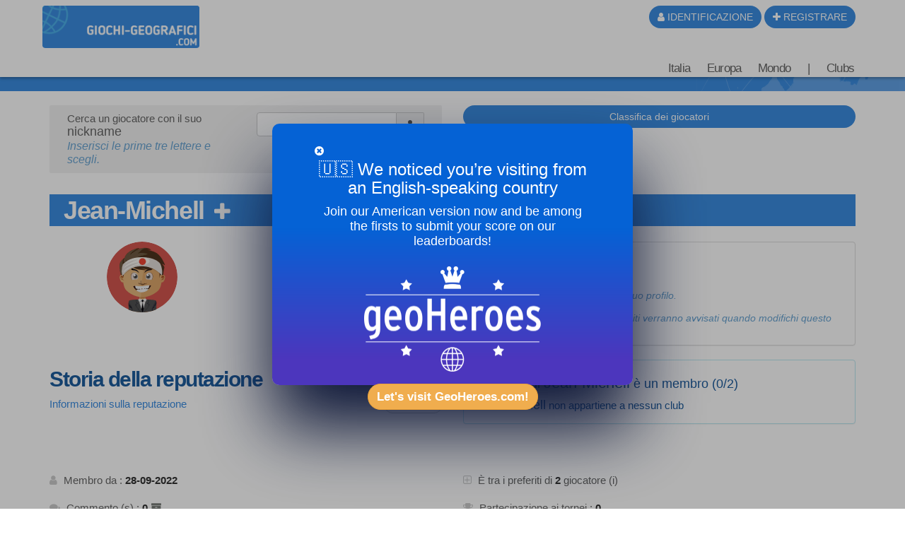

--- FILE ---
content_type: text/html; charset=UTF-8
request_url: https://giochi-geografici.com/-_pageid226_upid=106146.html
body_size: 15599
content:
<!DOCTYPE html>
<html xmlns="http://www.w3.org/1999/xhtml" xml:lang="it" lang="it" xmlns:og="http://ogp.me/ns#"
      xmlns:fb="https://www.facebook.com/2008/fbml">
<head>
<meta http-equiv="Content-Type" content="text/html; charset=UTF-8" />
<meta name="description" content="userprofile. Sito di giochi di geografia gratuiti in flash. Giochi di conoscenza geografica del mondo, dellâ€™Europa e d'Italia."/>
<meta name="Keywords" content="giochi, flash, geografia"/>
<meta http-equiv="Content-Language" content="it" />

<META HTTP-EQUIV="EXPIRES" CONTENT="Fri, 13 Feb 2026 22:35:59" />
<meta name="expires" content="Fri, 13 Feb 2026 22:35:59">


<meta name="viewport" content="width=device-width, initial-scale=1.0">



<meta name="robots" content="index, follow" />
<meta name="Revisit-After" content="15 days" />
<meta name="Distribution" content="Global" />
<meta name="Rating" content="General" />

<meta name="format-detection" content="telephone=no">

<!-- FAVICON -->
<link rel="apple-touch-icon" sizes="57x57" href="images/favicon/apple-icon-57x57.png">
<link rel="apple-touch-icon" sizes="60x60" href="images/favicon/apple-icon-60x60.png">
<link rel="apple-touch-icon" sizes="72x72" href="images/favicon/apple-icon-72x72.png">
<link rel="apple-touch-icon" sizes="76x76" href="images/favicon/apple-icon-76x76.png">
<link rel="apple-touch-icon" sizes="114x114" href="images/favicon/apple-icon-114x114.png">
<link rel="apple-touch-icon" sizes="120x120" href="images/favicon/apple-icon-120x120.png">
<link rel="apple-touch-icon" sizes="144x144" href="images/favicon/apple-icon-144x144.png">
<link rel="apple-touch-icon" sizes="152x152" href="images/favicon/apple-icon-152x152.png">
<link rel="apple-touch-icon" sizes="180x180" href="images/favicon/apple-icon-180x180.png">
<link rel="icon" type="image/png" sizes="192x192"  href="images/favicon/android-icon-192x192.png">
<link rel="icon" type="image/png" sizes="32x32" href="images/favicon/favicon-32x32.png">
<link rel="icon" type="image/png" sizes="96x96" href="images/favicon/favicon-96x96.png">
<link rel="icon" type="image/png" sizes="16x16" href="images/favicon/favicon-16x16.png">
<link rel="manifest" href="images/favicon/manifest.json">
<meta name="msapplication-TileColor" content="#ffffff">
<meta name="msapplication-TileImage" content="images/favicon/ms-icon-144x144.png">
<meta name="theme-color" content="#ffffff">
<!-- <link rel="SHORTCUT ICON" href="favicon.ico" /> -->

<!-- css rule to avoid the bottom-right bloc -->
<style>
#qc-cmp2-persistent-link{
  display:none; 
}
</style>

<!-- InMobi Choice. Consent Manager Tag v3.0 (for TCF 2.2) -->
<script type="text/javascript" async=true>

(function() {

  // CAUTION : not the original from quantcast !!!!!!!!!
  // The original code is :
  //     var host = window.location.hostname;
  //   => It causes google adsense to NOT display any ads on all our sites !!!
  //-----------------------------------
  var host = window.location.hostname.replace('www.',''); //'jeux-geographiques.com'; 


  var element = document.createElement('script');
  var firstScript = document.getElementsByTagName('script')[0];
  var url = 'https://cmp.inmobi.com'
    .concat('/choice/', 'fkndhWD1QnyJX', '/', host, '/choice.js?tag_version=V3');
  var uspTries = 0;
  var uspTriesLimit = 3;
  element.async = true;
  element.type = 'text/javascript';
  element.src = url;

  firstScript.parentNode.insertBefore(element, firstScript);

  function makeStub() {
    var TCF_LOCATOR_NAME = '__tcfapiLocator';
    var queue = [];
    var win = window;
    var cmpFrame;

    function addFrame() {
      var doc = win.document;
      var otherCMP = !!(win.frames[TCF_LOCATOR_NAME]);

      if (!otherCMP) {
        if (doc.body) {
          var iframe = doc.createElement('iframe');

          iframe.style.cssText = 'display:none';
          iframe.name = TCF_LOCATOR_NAME;
          doc.body.appendChild(iframe);
        } else {
          setTimeout(addFrame, 5);
        }
      }
      return !otherCMP;
    }

    function tcfAPIHandler() {
      var gdprApplies;
      var args = arguments;

      if (!args.length) {
        return queue;
      } else if (args[0] === 'setGdprApplies') {
        if (
          args.length > 3 &&
          args[2] === 2 &&
          typeof args[3] === 'boolean'
        ) {
          gdprApplies = args[3];
          if (typeof args[2] === 'function') {
            args[2]('set', true);
          }
        }
      } else if (args[0] === 'ping') {
        var retr = {
          gdprApplies: gdprApplies,
          cmpLoaded: false,
          cmpStatus: 'stub'
        };

        if (typeof args[2] === 'function') {
          args[2](retr);
        }
      } else {
        if(args[0] === 'init' && typeof args[3] === 'object') {
          args[3] = Object.assign(args[3], { tag_version: 'V3' });
        }
        queue.push(args);
      }
    }

    function postMessageEventHandler(event) {
      var msgIsString = typeof event.data === 'string';
      var json = {};

      try {
        if (msgIsString) {
          json = JSON.parse(event.data);
        } else {
          json = event.data;
        }
      } catch (ignore) {}

      var payload = json.__tcfapiCall;

      if (payload) {
        window.__tcfapi(
          payload.command,
          payload.version,
          function(retValue, success) {
            var returnMsg = {
              __tcfapiReturn: {
                returnValue: retValue,
                success: success,
                callId: payload.callId
              }
            };
            if (msgIsString) {
              returnMsg = JSON.stringify(returnMsg);
            }
            if (event && event.source && event.source.postMessage) {
              event.source.postMessage(returnMsg, '*');
            }
          },
          payload.parameter
        );
      }
    }

    while (win) {
      try {
        if (win.frames[TCF_LOCATOR_NAME]) {
          cmpFrame = win;
          break;
        }
      } catch (ignore) {}

      if (win === window.top) {
        break;
      }
      win = win.parent;
    }
    if (!cmpFrame) {
      addFrame();
      win.__tcfapi = tcfAPIHandler;
      win.addEventListener('message', postMessageEventHandler, false);
    }
  };

  makeStub();

  function makeGppStub() {
    const CMP_ID = 10;
    const SUPPORTED_APIS = [
      '2:tcfeuv2',
      '6:uspv1',
      '7:usnatv1',
      '8:usca',
      '9:usvav1',
      '10:uscov1',
      '11:usutv1',
      '12:usctv1'
    ];

    window.__gpp_addFrame = function (n) {
      if (!window.frames[n]) {
        if (document.body) {
          var i = document.createElement("iframe");
          i.style.cssText = "display:none";
          i.name = n;
          document.body.appendChild(i);
        } else {
          window.setTimeout(window.__gpp_addFrame, 10, n);
        }
      }
    };
    window.__gpp_stub = function () {
      var b = arguments;
      __gpp.queue = __gpp.queue || [];
      __gpp.events = __gpp.events || [];

      if (!b.length || (b.length == 1 && b[0] == "queue")) {
        return __gpp.queue;
      }

      if (b.length == 1 && b[0] == "events") {
        return __gpp.events;
      }

      var cmd = b[0];
      var clb = b.length > 1 ? b[1] : null;
      var par = b.length > 2 ? b[2] : null;
      if (cmd === "ping") {
        clb(
          {
            gppVersion: "1.1", // must be “Version.Subversion”, current: “1.1”
            cmpStatus: "stub", // possible values: stub, loading, loaded, error
            cmpDisplayStatus: "hidden", // possible values: hidden, visible, disabled
            signalStatus: "not ready", // possible values: not ready, ready
            supportedAPIs: SUPPORTED_APIS, // list of supported APIs
            cmpId: CMP_ID, // IAB assigned CMP ID, may be 0 during stub/loading
            sectionList: [],
            applicableSections: [-1],
            gppString: "",
            parsedSections: {},
          },
          true
        );
      } else if (cmd === "addEventListener") {
        if (!("lastId" in __gpp)) {
          __gpp.lastId = 0;
        }
        __gpp.lastId++;
        var lnr = __gpp.lastId;
        __gpp.events.push({
          id: lnr,
          callback: clb,
          parameter: par,
        });
        clb(
          {
            eventName: "listenerRegistered",
            listenerId: lnr, // Registered ID of the listener
            data: true, // positive signal
            pingData: {
              gppVersion: "1.1", // must be “Version.Subversion”, current: “1.1”
              cmpStatus: "stub", // possible values: stub, loading, loaded, error
              cmpDisplayStatus: "hidden", // possible values: hidden, visible, disabled
              signalStatus: "not ready", // possible values: not ready, ready
              supportedAPIs: SUPPORTED_APIS, // list of supported APIs
              cmpId: CMP_ID, // list of supported APIs
              sectionList: [],
              applicableSections: [-1],
              gppString: "",
              parsedSections: {},
            },
          },
          true
        );
      } else if (cmd === "removeEventListener") {
        var success = false;
        for (var i = 0; i < __gpp.events.length; i++) {
          if (__gpp.events[i].id == par) {
            __gpp.events.splice(i, 1);
            success = true;
            break;
          }
        }
        clb(
          {
            eventName: "listenerRemoved",
            listenerId: par, // Registered ID of the listener
            data: success, // status info
            pingData: {
              gppVersion: "1.1", // must be “Version.Subversion”, current: “1.1”
              cmpStatus: "stub", // possible values: stub, loading, loaded, error
              cmpDisplayStatus: "hidden", // possible values: hidden, visible, disabled
              signalStatus: "not ready", // possible values: not ready, ready
              supportedAPIs: SUPPORTED_APIS, // list of supported APIs
              cmpId: CMP_ID, // CMP ID
              sectionList: [],
              applicableSections: [-1],
              gppString: "",
              parsedSections: {},
            },
          },
          true
        );
      } else if (cmd === "hasSection") {
        clb(false, true);
      } else if (cmd === "getSection" || cmd === "getField") {
        clb(null, true);
      }
      //queue all other commands
      else {
        __gpp.queue.push([].slice.apply(b));
      }
    };
    window.__gpp_msghandler = function (event) {
      var msgIsString = typeof event.data === "string";
      try {
        var json = msgIsString ? JSON.parse(event.data) : event.data;
      } catch (e) {
        var json = null;
      }
      if (typeof json === "object" && json !== null && "__gppCall" in json) {
        var i = json.__gppCall;
        window.__gpp(
          i.command,
          function (retValue, success) {
            var returnMsg = {
              __gppReturn: {
                returnValue: retValue,
                success: success,
                callId: i.callId,
              },
            };
            event.source.postMessage(msgIsString ? JSON.stringify(returnMsg) : returnMsg, "*");
          },
          "parameter" in i ? i.parameter : null,
          "version" in i ? i.version : "1.1"
        );
      }
    };
    if (!("__gpp" in window) || typeof window.__gpp !== "function") {
      window.__gpp = window.__gpp_stub;
      window.addEventListener("message", window.__gpp_msghandler, false);
      window.__gpp_addFrame("__gppLocator");
    }
  };

  makeGppStub();

  var uspStubFunction = function() {
    var arg = arguments;
    if (typeof window.__uspapi !== uspStubFunction) {
      setTimeout(function() {
        if (typeof window.__uspapi !== 'undefined') {
          window.__uspapi.apply(window.__uspapi, arg);
        }
      }, 500);
    }
  };

  var checkIfUspIsReady = function() {
    uspTries++;
    if (window.__uspapi === uspStubFunction && uspTries < uspTriesLimit) {
      console.warn('USP is not accessible');
    } else {
      clearInterval(uspInterval);
    }
  };

  if (typeof window.__uspapi === 'undefined') {
    window.__uspapi = uspStubFunction;
    var uspInterval = setInterval(checkIfUspIsReady, 6000);
  }
})();
</script>
<!-- End InMobi Choice. Consent Manager Tag v3.0 (for TCF 2.2) -->
<!-- FACEBOOK OG -->
<meta content="https://www.giochi-geografici.com/images/main/og_image_main.jpg" property="og:image" />
<meta property="og:image:width" content="1146" />
<meta property="og:image:height" content="600" />

<meta content="userprofile giochi geografia" property="og:title" />
<meta content="giochi-geografici : Sito di giochi di geografia gratuiti in flash. Giochi di conoscenza geografica del mondo, dellâ€™Europa e d'Italia." property="og:description" />
<meta property="og:type" content="website" />
<meta property="og:site_name" content="giochi-geografici" />
<meta property="fb:app_id" content="147099325357607" />
<meta property="og:url" content="https://www.giochi-geografici.com//-_pageid226_upid=106146.html" />


<!-- TITLE -->
<title>giochi-geografici giochi geografia userprofile </title>



<!-- <link rel="stylesheet" href="https://maxcdn.bootstrapcdn.com/font-awesome/4.5.0/css/font-awesome.min.css">
 -->



<!-- CSS CACHE REPLACE IN -->

<link rel="stylesheet" href="themes/repute/css/font-awesome.min.css">

<link rel="stylesheet" href="themes/repute/css/bootstrap.min.css" type="text/css"/>


<link rel="stylesheet" href="themes/repute/css/main.min.css" type="text/css"/>
<!-- your skin -->

<link rel="stylesheet" href="css/vpMain_007.css" type="text/css"/>

<link rel="stylesheet" href="css/vpMain_spe_001.css" type="text/css"/>

<link rel="stylesheet" href="css/vpMain_mobile_005.css" />




<link rel="stylesheet" href="css/vp_emote_001.css" type="text/css"/>




	<link rel="stylesheet" href="plugins/vp_favusers/favusers.css"/>



<!-- CSS CACHE REPLACE OUT -->




<link rel="stylesheet" href="images/games_thumbs/_css/games_thumbs_013.css" type="text/css"/>


 	<link rel="stylesheet" href="plugins/vp_avatar_v2/assets/avatar_main_002.css">
	<link rel="stylesheet" href="plugins/vp_avatar_v2/assets/avatar_bg_002.css">
	<link rel="stylesheet" href="plugins/vp_avatar_v2/assets/avatar_bodies_002.css">
	<link rel="stylesheet" href="plugins/vp_avatar_v2/assets/avatar_glasses_002.css">
	<link rel="stylesheet" href="plugins/vp_avatar_v2/assets/avatar_beards_001.css">
	<link rel="stylesheet" href="plugins/vp_avatar_v2/assets/avatar_hats_001.css">
	<link rel="stylesheet" href="plugins/vp_avatar_v2/avatar_002.css">


<link rel="stylesheet" href="js/jquery-ui-1.12.1.dialog_autocomp/jquery-ui.min.css" type="text/css"/>




<script type="text/javascript">
	LANGCODE = "it";
</script>









<!-- JS CACHE REPLACE IN -->




<script src="themes/repute/js/jquery-2.1.1.min.js"></script>

<script src="themes/repute/js/bootstrap.min.js"></script>


<script src="themes/repute/js/plugins/autohidingnavbar/jquery.bootstrap-autohidingnavbar.min.js"></script>

<!-- parsley-validation -->
<script src="themes/repute/js/plugins/parsley-validation/parsley.min.js"></script>
<script src='themes/repute/js/plugins/parsley-validation/i18n/it.js'></script>
<script src="js/jquery-ui-1.12.1.dialog_autocomp/jquery-ui.min.js"></script>
<script src="js/jquery.ui.touch-punch.min.js"></script>
<script src="config/lang/lang.js"></script>
<script src="js/vp/vpFunctions.02.04.js"></script>
<script src="js/vp/vp.ajax.v2.02.js"></script>
<script src="js/vp/vp.form2php.v1.3.js"></script>

<script src="themes/repute/js/repute-scripts.min.js"></script>










<script src="js/jquery.form.min.js"></script>


<script src="js/sweetalert2.min.js"></script>
<script type="text/javascript">
	// sweet alert default settings.
	//-----------------------------------
	swalToast = Swal.mixin({
		toast: true,
		position: 'top',
		showConfirmButton: false,
		animation:false,
		customClass: "animated fadeInDown",
		timer: 3000
	});

	swal = Swal.mixin({
		animation:false,
		customClass: "animated fadeInDown",
	});
</script>

<script src="plugins/vp_comments/comments.js"></script>

	<script src="plugins/vp_favusers/favusers.js"></script>
	



	
	<script src="plugins/vp_avatar_v2/avatar_002.min.js"></script>
	


<!-- JS CACHE REPLACE OUT -->



<script src="js/jquery.timeago/jquery.timeago.min.js"></script>
<script src='js/jquery.timeago/locales/jquery.timeago.it.js'></script>


<script type="text/javascript">
/**
 * internet explorer detection and marker
 * Add the class "ie" in the html tag for ie browser.
 * Add "ie10" for ie browser upper than ie9.
 * Use : http://netrenderer.com/index.php for tests.
 */
	var uA = navigator.userAgent;
    var browser = null;
    var ieVersion = null;

    if (uA.indexOf('MSIE 6') >= 0) {
        browser = 'IE';
        ieVersion = 6;
    }
    if (uA.indexOf('MSIE 7') >= 0) {
        browser = 'IE';
        ieVersion = 7;
    }
    if (document.documentMode) { // as of IE8
        browser = 'IE';
        ieVersion = document.documentMode;
    }
        var htmlTag = document.documentElement;
    if (browser == 'IE')
        htmlTag.className += ' ie';
    if (browser == 'IE' && ieVersion > 9)
        htmlTag.className += ' ie10';
</script>


<script type="text/javascript">
	/**
	 * [game_stars_refresh description]
	 * @param  STRING parent_dom_string : To avoid a mass refresh of all the gamethumbs in the page. should be "#id_of_parent" or ".class_of_parent" or "body"...
	 * @return {[type]}                   [description]
	 */
	function game_stars_refresh(parent_jq_selector){

		// If the user is not connected we display no game stars
		//-----------------------------------
		if(isset(IS_MEMBER) == false || IS_MEMBER == false){
			return "not_connected";
		}

		// Default
		//-----------------------------------
		if (!isset(parent_jq_selector)) parent_jq_selector = 'body';

		// Dom scan.
		//-----------------------------------
		$(".game_thumb", parent_jq_selector).each(function(){

			// To avoid a two times stars add on one thumb.
			//-----------------------------------
			if ($(".game_stars", $(this)).length > 0) return;
			
			var game_special_id = $(".game_special_id", $(this)).text();
			var score_max = $(".game_score_max", $(this)).text();

			// The array
			//-----------------------------------
			var a_scores;

			if (isset(USER_SCORES)){
				a_scores = USER_SCORES;
			}

			// We may need to display stars from another array (userprofile page for example). In this case the game_thumb has a class "stars_from_alt_array" and another array has been defined : "a_scores_for_stars".
			//-----------------------------------
			if ($(this).hasClass("stars_from_alt_array")){
				if (isset(a_scores_for_stars)){
					a_scores = a_scores_for_stars;
				}
			}

			// If no array is set
			//-----------------------------------
			if (!isset(a_scores)){ return;}
			
			var user_score;
			if (isset(a_scores[game_special_id])){
				user_score = a_scores[game_special_id].value;
			}else{
				user_score = 0;
			}
			


			// The stars
			//-----------------------------------
			var star_str = "<i class='fa fa-star grey'></i><i class='fa fa-star grey'></i><i class='fa fa-star grey'></i>";
			
			if (user_score > score_max * 0.85){
				star_str = "<i class='fa fa-star'></i><i class='fa fa-star'></i><i class='fa fa-star'></i>";
			}else if (user_score > score_max * 0.70){
				star_str = "<i class='fa fa-star'></i><i class='fa fa-star'></i><i class='fa fa-star grey'></i>";
			}else if (user_score > score_max * 0.50){
				star_str = "<i class='fa fa-star'></i><i class='fa fa-star grey'></i><i class='fa fa-star grey'></i>";
			}

			// no stars if the score_max == 0
			//-----------------------------------
			if ( score_max == 0){ star_str = ""; }

			$(this).append("<div class='game_stars'>"+star_str+"</span>");

		});
	}
	// At page load
	//-----------------------------------
	$(function(){
		
		game_stars_refresh("body");
		
	});
</script>

<script type="text/javascript">
	// Give the action to the bootstrap tooltips. Note : we must avoir to download the jqueryUI tooltips resources as they are in conflict with the bootstrap one.
	// USAGE : data-toggle='tooltip' data-placement='bottom' title=''
	//-----------------------------------
	function tooltips_refresh(){
	  	$('[data-toggle="tooltip"]').tooltip();
	}
	// At page load
	//-----------------------------------
	$(function() {
		tooltips_refresh();

		
	})
</script>



	<!-- Google tag (gtag.js) -->
	<script async src="https://www.googletagmanager.com/gtag/js?id=G-7WD2MDXJ18"></script>
	<script>
	  window.dataLayer = window.dataLayer || [];
	  function gtag(){dataLayer.push(arguments);}
	  gtag('js', new Date());

	  gtag('config', 'G-7WD2MDXJ18');
	</script>
	
	















</head>


<body>








<!-- Go to www.addthis.com/dashboard to customize your tools 
<script type="text/javascript" src="//s7.addthis.com/js/300/addthis_widget.js#pubid=lsmpascal" async="async"></script>
-->






	<script>
	$(function(){
		avatar_refresh();
	});
	</script>







<script language="javascript">
// 	TOP PAGE
//--------------------------------------------------------------------
function init_top_page_button(){
		//$( '#top_page_button' ).draggable();

		$(window).scroll(function () {
			 if ( $(document).scrollTop() < 200 && $('#top_page_bloc').is(":visible") ){
				$( '#top_page_bloc' ).fadeOut('fast'); 
			 }else if( $(document).scrollTop() > 200 && !$('#top_page_bloc').is(":visible") ){
				 $( '#top_page_bloc' ).fadeIn('fast');
			 }
		});
		
		
		scrollWin = function (obj_id){
			$('html,body').animate({
				scrollTop: $("#"+obj_id).offset().top
			}, 500, "");
		}
	
}

</script>


<a id="top"></a>
<div id='top_page_bloc'><a id='top_page_button' class="btn btn-primary" href='javascript:void(0);' onclick='javascript:scrollWin("top");'><i class="fa fa-arrow-up"></i></a></div>
<script language="javascript">$(function(){init_top_page_button();});</script>


<div id="debug" style="display:none;"></div>
<div id="content_result" style="display:none;"></div>


<div id='page_id' style='display:none;'>226</div>



<!-- ############### WRAPPER ################ -->
<div class="wrapper ">




		<!-- NAVBAR -->
        <nav id="main_navbar" class="navbar navbar-default navbar-fixed-top_ZZ  " role="navigation"
			 >

        	<div class="container">
        		<!-- LOGIN -->
        		
        		<div class='topbar'>
					
					<!-- LOGO and menu -->
	        		<div class="navbar-header">

						<!-- LOGO -->
			            <a href="https://www.giochi-geografici.com/" class="navbar-brand navbar-logo navbar-logo-bigger">
			                <img src="images/main/logo_site.png" id="imgLogo" alt="">
			            </a>



			            

<ul id='simple_notification_bloc'>



</ul>



			            
			        

			       	

	        			<!-- BUTTON FOR COLLAPSED MENU -->
	        			<button class="navbar-toggle collapsed" data-target="#main-nav" data-toggle="collapse"  type="button">
			            	<span class="sr-only">Toggle Navigation</span>
							<i class="fa fa-bars"></i>
						</button>

						<!-- login buttons -->
						<!-- NO CACHE {plugins/vp_login/vp_login_form.php[]}-->
<div id="login_form_bloc">

		<button id="login_popover_button" class="btn btn-primary" data-placement="bottom" data-toggle="popover" data-container="body" type="button" data-original-title="" title="" data-trigger="focus">
					<i class="fa fa-user"></i>
					IDENTIFICAZIONE</button>

	<button id="register_button" class="btn btn-primary" onclick="go2page('-register_pageid57.html')">
					<i class="fa fa-plus"></i>
					REGISTRARE</button>



	
	<div id='login_assets_for_html_content' style='display:none;'>

		<div id='login_win_outer'>

			<form name="formlogin" action="plugins/vp_login/vp_login_verif.php" method="post">



				<div class="form-group">
					<label class="control-label sr-only" for="inpName">Email</label>

					<div class="input-group">
						<input type="text" placeholder="Nome utente" id="inpName" name="login" class="form-control">
						<span class="input-group-addon"><i class="fa fa-user"></i></span>
					</div>

				</div>
				<div class="form-group">
					<label class="control-label sr-only" for="inpPass">Password</label>

					<div class="input-group">
						<input type="password" placeholder="Password" id="inpPass" name="pass" class="form-control">
						<span class="input-group-addon"><i class="fa fa-lock"></i></span>
					</div>

				</div>
				<div class="form-group">
					<div class="pull-left">
						<label id="cb_keep_login" class="fancy-checkbox">
							<input type="checkbox" id='cb_login_remember' name="remember" value="1" checked="checked">
							<span>Ricordami</span>
						</label>
					</div>
					<div class="pull-right">
						<button type="submit" id="login_submit_button" class="btn btn-primary">INVIA</button>
					</div>

				</div>

			</form>
			<div class="clearfix"></div>
			<hr>
			<div class="form-group">
				<p>
					<a href="-register_pageid57.html"><strong>REGISTRARE</strong></a><br>
					<a href="Mot-de-passe-oublie-Formulaire-_pageid61.html">Hai dimenticato la password?</a>
				</p>
			</div>

			
			
			<button type="button" class="close close_login_popover" onclick="javascript:$('#login_popover_button').popover('hide');"><span aria-hidden="true">&times;</span></button>
	</div>
</div>

	

</div>

<!-- /NO CACHE {plugins/vp_login/vp_login_form.php[]}-->
						<div class='clearfix'></div>
					</div>
					<!-- MENU -->
					

<!-- MAIN NAVIGATION -->
    <div id='main-nav' class='navbar-collapse collapse navbar-mega-menu'>

    <ul class='nav navbar-nav navbar-right'>
   
<li class='dropdown mega-menu'>
	                        <a  href="#"  class='dropdown-toggle  mega_menu#_special/mega_menu/00_01_mega_menu_italia.php' data-toggle='dropdown' aria-expanded='false'>Italia <i class='fa fa-angle-down '></i></a>
	                        
	                        <ul class="dropdown-menu mega-menu-container">
	<li>
		<div class="mega-menu-content">
			<div class="row">

				<div class="col-md-3 column">
					
					<a  href="giochi-geografia-Citta-Italia_pageid39.html" title=" Città d'Italia"  class='game_thumb thumb img '><div class='game_thumb_img towns_it'></div><div class='game_id' style='display:none;'>1</div>
			<div class='game_special_id' style='display:none;'>towns_it</div>
			<div class='game_score_max' style='display:none;'>108000</div></a>					<br>
					<a  href="giochi-geografia-Citta-Italia-Junior_pageid40.html" title=" Città d'Italia Junior"  class='game_thumb thumb img '><div class='game_thumb_img towns_it_jr'></div><div class='game_id' style='display:none;'>2</div>
			<div class='game_special_id' style='display:none;'>towns_it_jr</div>
			<div class='game_score_max' style='display:none;'>108000</div></a>
				</div>

				<div class="col-md-3 column">
					
					<a  href="giochi-geografia-Regioni-Italia_pageid41.html" title=" Regioni d'Italia"  class='game_thumb thumb img '><div class='game_thumb_img reg_it'></div><div class='game_id' style='display:none;'>11</div>
			<div class='game_special_id' style='display:none;'>reg_it</div>
			<div class='game_score_max' style='display:none;'>145000</div></a>					<br><br>
					<a  href="giochi-geografia-Province-Italia-Nord_pageid114.html" title=" Province d'Italia (Nord)"  class='game_thumb thumb img '><div class='game_thumb_img reg_prov_it_n'></div><div class='game_id' style='display:none;'>12</div>
			<div class='game_special_id' style='display:none;'>reg_prov_it_n</div>
			<div class='game_score_max' style='display:none;'>170000</div></a>					<br>
					<a  href="giochi-geografia-Province-Italia-Sud_pageid110.html" title=" Province d'Italia (Sud)"  class='game_thumb thumb img '><div class='game_thumb_img reg_prov_it_s'></div><div class='game_id' style='display:none;'>13</div>
			<div class='game_special_id' style='display:none;'>reg_prov_it_s</div>
			<div class='game_score_max' style='display:none;'>150000</div></a>
				</div>

				<div class="col-md-3 column">
					
					<a  href="giochi-geografia-Fiumi-italiani_pageid86.html" title=" Fiumi italiani"  class='game_thumb thumb img '><div class='game_thumb_img reg_it_rivers'></div><div class='game_id' style='display:none;'>27</div>
			<div class='game_special_id' style='display:none;'>reg_it_rivers</div>
			<div class='game_score_max' style='display:none;'>170000</div></a>

				</div>


			</div>
		</div>
	</li>
</ul>


	                    </li><li class='dropdown mega-menu'>
	                        <a  href="#"  class='dropdown-toggle  mega_menu#_special/mega_menu/00_01_mega_menu_europe.php' data-toggle='dropdown' aria-expanded='false'>Europa <i class='fa fa-angle-down '></i></a>
	                        
	                        <ul class="dropdown-menu mega-menu-container">
  <li>
   <div class="mega-menu-content">
    <div class="row">

      <div class="col-md-3 column">
      
       <a  href="giochi-geografia-Citta-Europa_pageid44.html" title=" Città d'Europa"  class='game_thumb thumb img '><div class='game_thumb_img towns_europa'></div><div class='game_id' style='display:none;'>3</div>
			<div class='game_special_id' style='display:none;'>towns_europa</div>
			<div class='game_score_max' style='display:none;'>101500</div></a>       <br>
       <a  href="giochi-geografia-Citta-Europa-junior_pageid45.html" title=" Città d'Europa junior"  class='game_thumb thumb img '><div class='game_thumb_img towns_europa_jr'></div><div class='game_id' style='display:none;'>21</div>
			<div class='game_special_id' style='display:none;'>towns_europa_jr</div>
			<div class='game_score_max' style='display:none;'>101000</div></a>
       

     </div>
     <div class="col-md-3 column">
     
      <a  href="giochi-geografia-Paesi-dell-Europa_pageid48.html" title=" Paesi dell'Europa"  class='game_thumb thumb img '><div class='game_thumb_img reg_gq_eur'></div><div class='game_id' style='display:none;'>7</div>
			<div class='game_special_id' style='display:none;'>reg_gq_eur</div>
			<div class='game_score_max' style='display:none;'>186000</div></a>      <br>
      <a  href="giochi-geografia-Paesi-dell-Unione-europea_pageid113.html" title=" Paesi dell'Unione europea"  class='game_thumb thumb img '><div class='game_thumb_img reg_gq_ue'></div><div class='is_new'></div><div class='game_id' style='display:none;'>28</div>
			<div class='game_special_id' style='display:none;'>reg_gq_ue</div>
			<div class='game_score_max' style='display:none;'>164000</div></a>

     </div>

     <div class="col-md-3 column">
     
      <a  href="giochi-geografia-Geografia-fisica-dell-Europa_pageid111.html" title=" Geografia fisica dell'Europa"  class='game_thumb thumb img '><div class='game_thumb_img reg_eur_phy'></div><div class='game_id' style='display:none;'>29</div>
			<div class='game_special_id' style='display:none;'>reg_eur_phy</div>
			<div class='game_score_max' style='display:none;'>96000</div></a>
     </div>

     



   </div>
 </div>
</li>
</ul>


	                    </li><li class='dropdown mega-menu'>
	                        <a  href="#"  class='dropdown-toggle  mega_menu#_special/mega_menu/00_01_mega_menu_monde.php' data-toggle='dropdown' aria-expanded='false'>Mondo <i class='fa fa-angle-down '></i></a>
	                        
	                        <ul class="dropdown-menu mega-menu-container">
								<li>
									<div class="mega-menu-content">
	<div class="row">
											
<!-- MONDE    -->
   
   
      <div class="col-md-3 column">
        	
			<a  href="giochi-geografia-Citta-del-Mondo_pageid47.html" title=" Città del Mondo"  class='game_thumb thumb img '><div class='game_thumb_img towns_world'></div><div class='game_id' style='display:none;'>4</div>
			<div class='game_special_id' style='display:none;'>towns_world</div>
			<div class='game_score_max' style='display:none;'>194000</div></a>            <a  href="giochi-geografia-Citta-del-Mondo-junior_pageid107.html" title=" Città del Mondo junior"  class='game_thumb thumb img '><div class='game_thumb_img towns_world_jr'></div><div class='game_id' style='display:none;'>24</div>
			<div class='game_special_id' style='display:none;'>towns_world_jr</div>
			<div class='game_score_max' style='display:none;'>196000</div></a>    
        	
                     
      <br><br>
            
            
            <a  href="giochi-geografia-Bandiere-del-Mondo_pageid95.html" title=" Bandiere del Mondo"  class='game_thumb thumb img '><div class='game_thumb_img flags_quizz'></div><div class='game_id' style='display:none;'>14</div>
			<div class='game_special_id' style='display:none;'>flags_quizz</div>
			<div class='game_score_max' style='display:none;'>66000</div></a>            <a  href="giochi-geografia-Capitali-del-Mondo_pageid96.html" title=" Capitali del Mondo"  class='game_thumb thumb img '><div class='game_thumb_img capitals_quizz'></div><div class='game_id' style='display:none;'>15</div>
			<div class='game_special_id' style='display:none;'>capitals_quizz</div>
			<div class='game_score_max' style='display:none;'>59000</div></a>

        </div>
        <div class="col-md-3 column">
        	
			<a  href="giochi-geografia-Paesi-dell-Africa_pageid49.html" title=" Paesi dell'Africa"  class='game_thumb thumb img '><div class='game_thumb_img reg_gq_afr'></div><div class='game_id' style='display:none;'>5</div>
			<div class='game_special_id' style='display:none;'>reg_gq_afr</div>
			<div class='game_score_max' style='display:none;'>194000</div></a>            <a  href="giochi-geografia-Paesi-del-Medio-Oriente_pageid50.html" title=" Paesi del Medio Oriente"  class='game_thumb thumb img '><div class='game_thumb_img reg_gq_mo'></div><div class='game_id' style='display:none;'>8</div>
			<div class='game_special_id' style='display:none;'>reg_gq_mo</div>
			<div class='game_score_max' style='display:none;'>161000</div></a>            <a  href="giochi-geografia-Paesi-dell-Asia_pageid51.html" title=" Paesi dell'Asia"  class='game_thumb thumb img '><div class='game_thumb_img reg_gq_asia'></div><div class='game_id' style='display:none;'>6</div>
			<div class='game_special_id' style='display:none;'>reg_gq_asia</div>
			<div class='game_score_max' style='display:none;'>184000</div></a>            <a  href="giochi-geografia-Paesi-del-Sud-America_pageid54.html" title=" Paesi del Sud America"  class='game_thumb thumb img '><div class='game_thumb_img reg_gq_ams'></div><div class='game_id' style='display:none;'>9</div>
			<div class='game_special_id' style='display:none;'>reg_gq_ams</div>
			<div class='game_score_max' style='display:none;'>116000</div></a>            <a  href="giochi-geografia-Paesi-del-Centro-America_pageid53.html" title=" Paesi del Centro America"  class='game_thumb thumb img '><div class='game_thumb_img reg_gq_amc'></div><div class='game_id' style='display:none;'>10</div>
			<div class='game_special_id' style='display:none;'>reg_gq_amc</div>
			<div class='game_score_max' style='display:none;'>165000</div></a>            <a  href="giochi-geografia-Paesi-dell-Oceania_pageid97.html" title=" Paesi dell'Oceania"  class='game_thumb thumb img '><div class='game_thumb_img reg_gq_ocea'></div><div class='game_id' style='display:none;'>20</div>
			<div class='game_special_id' style='display:none;'>reg_gq_ocea</div>
			<div class='game_score_max' style='display:none;'>158000</div></a>            
            
          </div>


        <div class="col-md-3 column">
          
            <a  href="giochi-geografia-Citta-dell-Africa_pageid115.html" title=" Città dell'Africa"  class='game_thumb thumb img '><div class='game_thumb_img towns_afr'></div><div class='game_id' style='display:none;'>30</div>
			<div class='game_special_id' style='display:none;'>towns_afr</div>
			<div class='game_score_max' style='display:none;'>138000</div></a>            <a  href="giochi-geografia-Citta-dell-Asia_pageid118.html" title=" Città dell'Asia"  class='game_thumb thumb img '><div class='game_thumb_img towns_asia'></div><div class='game_id' style='display:none;'>34</div>
			<div class='game_special_id' style='display:none;'>towns_asia</div>
			<div class='game_score_max' style='display:none;'>110000</div></a>            <a  href="giochi-geografia-Citta-del-Medio-Oriente_pageid119.html" title=" Città del Medio Oriente"  class='game_thumb thumb img '><div class='game_thumb_img towns_mo'></div><div class='is_new'></div><div class='game_id' style='display:none;'>35</div>
			<div class='game_special_id' style='display:none;'>towns_mo</div>
			<div class='game_score_max' style='display:none;'>123000</div></a>
        </div>    
        <div class="col-md-3 column">
            <a  href="giochi-geografia-Citta-degli-USA_pageid304.html" title=" Città degli USA"  class='game_thumb thumb img '><div class='game_thumb_img towns_usa_xx'></div><div class='game_id' style='display:none;'>26</div>
			<div class='game_special_id' style='display:none;'>towns_usa_xx</div>
			<div class='game_score_max' style='display:none;'>100000</div></a>            <a  href="giochi-geografia-stati-usa_pageid52.html" title=" Stati degli USA"  class='game_thumb thumb img '><div class='game_thumb_img reg_usa'></div><div class='game_id' style='display:none;'>25</div>
			<div class='game_special_id' style='display:none;'>reg_usa</div>
			<div class='game_score_max' style='display:none;'>190000</div></a>
            <br><br>
            <a  href="giochi-geografia-Citta-del-Mediterraneo_pageid125.html" title=" Città del Mediterraneo"  class='game_thumb thumb img '><div class='game_thumb_img towns_med'></div><div class='is_new'></div><div class='game_id' style='display:none;'>37</div>
			<div class='game_special_id' style='display:none;'>towns_med</div>
			<div class='game_score_max' style='display:none;'>105000</div></a>            
            
        </div>
    </div>

    
									</div>
								</li>
							</ul>


	                    </li><li>
	                        <a   href="#" title=" page separateur menu"  class=''>         |         </a>
	                        
	                    </li><li class='dropdown'>
	                        <a  href="giochi-geografia-Clubs-_pageid237.html" title=" Clubs[NO_DISPLAY]"  class='dropdown-toggle ' data-toggle='dropdown' aria-expanded='false'>Clubs <i class='fa fa-angle-down '></i></a>
	                     
	                        <ul class='dropdown-menu' role='menu'>
	                   <li>
		                        <a class=''  href="giochi-geografia-Clubliste-_pageid240.html" title=" Lista dei Clubs[NO_DISPLAY]" >Lista dei Clubs</a>
		                    </li></ul></li></div>
<!-- END MAIN NAVIGATION -->					
        			
        		</div>

			</div>

		</nav>
        <!-- END NAVBAR -->


<script type="text/javascript">
	var IS_ADBLOCKER = false;
</script>

<script type="text/javascript">
	$(function(){
		//$("#main_navbar").autoHidingNavbar();
	});
</script>

 
<script src="js/vp/vpVarsSetter.js.php"></script>


<script language="javascript">
/*
PURPOSE		:	Set the title of the add favorites button (we need this because of the code reduction 120307)
CALLER		:	� itself

VAR			:
NOTE		:	It uses the php/js text bridge in 00_favusers_top.php
*/
$(document).ready(function() {
   $(".favusers_button_ADD").mouseover(function(){
 		$(this).attr( "title", $("#favusers_add_link_title").html());
												});
 });



</script>
<div id="favusers_add_link_title" style="display:none;">Clicca per aggiungere questo giocatore ai tuoi preferiti. Sarai quindi in grado di seguire i suoi punteggi.</div>
<div id="favusers_add_confirm_label_base" style="display:none;">Vorresti aggiungere {login} ai tuoi preferiti? <br /> <br /> Sarai in grado di seguire i suoi punteggi.</div>
<div id="favusers_del_confirm_label_base" style="display:none;">Vuoi eliminare {login} dai tuoi preferiti?</div>
<div id="favusers_confirm_b_ok" style="display:none;">Si</div>
<div id="favusers_confirm_b_cancel" style="display:none;">No</div>

<div id="favusers_dialog_confirm" class="dialog" style="display:none;">
	<img src='plugins/vp_favusers/images/favusers_add_ico_big.gif' id="favusers_add_ico_big" class='big_ico'/>
    <img src='plugins/vp_favusers/images/favusers_del_ico_big.gif' id="favusers_del_ico_big" class='big_ico'/>
    <div id="favusers_confirm_label" class="dialog_label"></div>
    <div id="favusers_dialog_result_action"></div>
</div>

<div id="favusers_dialog_result_b_close" style="display:none;">Chiudere</div>
<div id="favusers_dialog_result" class="dialog" style="display:none;">
    <div id="favusers_dialog_content_result"></div>
</div>

<div id="favusers_confirm_refuse_set" style="display:none;">Vuoi proibire che ti mettiamo nel favorito?</div>
<div id="favusers_confirm_refuse_unset" style="display:none;">Vuoi permettere ad altri giocatori di metterti nei preferiti?</div>

<div id="favusers_refuse_confirm" class="dialog" style="display:none;">
	<img src='plugins/vp_favusers/images/favusers_refuse_ico_big.gif' class='big_ico'/>
    <div id="favusers_refuse_confirm_label" class="dialog_label"></div>
    <div id="favusers_refuse_dialog_result_action"></div>
</div>






<!-- ############### MAIN ################ -->
<div id="main">

	
				<!-- ############### CONTENT ################ -->
			<div id="content">
				
				
								<input type='hidden' id='ih_page_special_id' value='account:userprofile' />

				

									
					<div class='page-header'>
						<div class='container'>
							<div class='row'>
													
								<div class='col-sm-11'>
									<h1>
																			</h1>
								</div>

								<!-- BUTTON FOR COLLAPSED MENU -->
								<div class='col-sm-1'>
									<button id='button_for_display_navbar' type='button'>
										<i class='fa fa-bars'></i>
									</button>
								</div>
							</div>
						</div>
					</div>
				
				
				<!-- ############### PAGE CONTENT ################ -->
				<div class="page-content ">
					
					<div class='container'>

					
					<p style="text-align: center;"><script type="text/javascript" src="plugins/vp_userprofile/userprofile.js"></script>


<link rel="stylesheet" href="js/jquery.dataTables/css/jquery.dataTables.min.css" type="text/css"/>
<script src="js/jquery.dataTables/jquery.dataTables.min.js"></script>




<div id='userprofile_search_users_and_links_row' class='row'>
	<div class='col-md-6'>
		<div id="form_up_search_bloc" class='bloc bloc_grey row' >

			<div id='form_up_search_bloc_text' class='col-md-6'>
				Cerca un giocatore con il suo <span class = 'big'> nickname </ span>				<div class='note'>Inserisci le prime tre lettere e scegli.</div>
			</div>

		    <!--
		    <div class="input-group col-md-9">
						<input name="login" size="20" class="form-control" value="" onkeyup="f_check_login(this);" onchange="f_check_login(this);" onblur="f_check_login(this);" maxlength="30" placeholder="Pseudo *" type="text">
						<span class="input-group-addon"><i class="fa fa-user"></i></span>

					</div>
				-->

			<form id="form_up_search" class='col-md-6' method="GET" action='javascript:up_go_to_up_page();' >
				<div class='input-group'>
					<input type="text" name="login" id="tf_up_search" class="form-control"  value=""/> 
					<span class="input-group-addon"><i class="fa fa-user"></i></span>
				</div>
								<input type="hidden" id="tf_up_page_url"  value="giochi-geografia-userprofile-_pageid226.html"/> 

			</form>

						<div id='user_id_content_result' style='display:none;'></div>

			<div class='separator'></div>
		</div>
	</div>

	<div class='col-md-6'>

		<a class='btn btn-primary btn-block' href='_pageid301.html'>Classifica dei giocatori</a>

	</div>
</div>
<script language="javascript">
	up_login_search_autocomplete_init();
</script>


<div class='row'>
	<div class='col-md-12'>
		<h1 class='onWhite'>Jean-Michell <a class='favusers_button favusers_button_ADD' 
				href='javascript:void(0);'
				onclick='favusers_confirm_dialog(106146, "Jean-Michell", "ADD");' 
				><i class='fa fa-plus'></i></a></h1>
		<br>
	</div>
</div>

<script language='javascript'>
	$(document).ready(function() {
		document.title = 'profilo : Jean-Michell';
	});
</script>




<div id='up_user_main' style='display:block;' class='row'>

	<div class='col-md-12'>

		<div class='row'>
			<div class='col-md-6'>
				<div class='row'>
					<div class='col-md-6 text-center'>
						<div id='avatar_bloc'>
		<div class='avatar xl' id='av106146'><span class='code'>boy:bg:24:hats:18:body:1:wear:9:mouth:2:nose:1:eyes:13:hair:63:beard:0</span></div>
		<br />
		<a href='giochi-geografia-Avatar-_pageid129.html' id='b_avatar_mod' 
		class='btn btn-primary btn-xs' style='display:none;'>Modifica</a>
		</div>					</div>
					<div class='col-md-6 text-center'>
						
			<div id='reputation_bloc'>
				<h2>reputazione</h2>
				<div class='num reputation'><i class='fa fa-thumbs-up'></i> <b><nobr>480</nobr></b></div>
				<div class='rank info'>Class. top : 24.76%</div>

			</div>					</div>

				</div>

									<div class='row'>
						<div class='col-md-12'>
							<div class='row'>
			<div class='col-md-12'>
				<div id='reputation_history_bloc' class='scrollable' >
					<h2>Storia della reputazione</h2><ul id='reputation_history'></ul>
				</div>
			</div>

		</div>
		<a href='giochi-geografia-_pageid.html'>Informazioni sulla reputazione</a>
		
							<a href="javascript:void(0);" id='btn_history_bloc_display_all' class='btn btn-default btn-xs' onclick='$("#reputation_history_bloc").addClass("displayed");'>Mostra tutto</a>
						</div>

					</div>
								</div>

			<div class='col-md-6'>

				<div id='up_data_bloc'>

					<div class='row'>
						<div class='col-md-12'>
							<div class='panel panel-default'>
								<div id='up_presentation_outer' class='panel-body'>
									<a href='javascript:void(0);' onclick='javascript:$("#userprofile_form_bloc").slideToggle(); $("#up_data_bloc").toggle();' id='' class='btn ico_btn edit_btn' ><i class='fa fa-edit'></i></a>
									<h4>Alcune parole su di me ...</h4>
									
									<br>
									<div id='up_presentation' class='content'>
										<span class='note'>Jean-Michell non ha completato il suo profilo.</span>									</div>
									<br>
									<div class='note'>I giocatori che ti seguono nei preferiti verranno avvisati quando modifichi questo testo.</div>
								</div>
							</div>
						</div>
											</div>

					<div class='row'>
						<div class='col-md-12'>
							<div class='panel panel-info'>
								<div class='panel-body'>
									<h4>Clubs di cui <span class='big'>Jean-Michell</span> è un membro (0/2)</h4><span class='big'>Jean-Michell</span> non appartiene a nessun club								</div>
							</div>
						</div>
					</div>
				</div><!-- #up_data_bloc -->


								<div id='up_data_form_bloc' class='col-md-12'>
					<div id='up_modify_content_result' style='display:none;'></div>
					<script language="javascript">

						$('#up_modify_content_result').load('plugins/vp_userprofile/php_scripts/02_userprofile_mod_form.php?profile_user_id=106146', function() {
							if ($(this).html() == "not_the_current_user"){
								$(".edit_btn", "#up_data_bloc").remove();
															}else{

								$(this).show();
								$("#b_avatar_mod").show();
								$(".edit_btn", "#up_data_bloc").show();
								init_up_form();
							}
						});
					</script>
				</div>

			</div>
		</div>
		

				<div id='row_up_stats_bloc' class='row'>

			<div id='up_stats_bloc' class='col-md-12'>

				
				<ul id='up_stats_bloc_inner' >


					<div class='row'>
						<div class='col-md-6'>
							
							<li id='up_stats_bloc_scores_in_hof' class='item'>
								<i class="fa fa-user stat_title"></i>
								Membro da : <span class='stat'>28-09-2022</span>
							</li>
							<br>
							<li id='up_stats_bloc_comments' class='item'>
								<i class="fa fa-comments stat_title "></i>
								Commento (s) : <span class='stat'>0</span>  
								<a href='Tutti-i-commenti-di-questo-gioco-_pageid89.html&causerid=106146&caindex=0' class=''>
									<i class='fa fa-archive ico_btn'></i>
								</a>
							</li>
							<br>
							<li id='up_stats_bloc_games_played' class='item'>
								<i class="fa fa-gamepad stat_title"></i>
								Giochi giocati : <span class='stat'>5</span>
							</li>
							<li id='up_stats_bloc_plays_finished' class='item pad'>
								Giochi giocati (dal v5) : <span class='stat'>105</span>
							</li>
							<br>
							<li id='up_stats_bloc_game_stars' class='item'>
								<i class="fa fa-star color_yellow stat_title"></i>
								Numero di stelle : <span class='stat'>3</span>
							</li>
							<br>
							<li id='up_stats_bloc_avg_max_score' class='item'>
								<i class="fa fa-tachometer stat_title"></i>
								Avg. % del punteggio massimo : <span class='stat'>36.68%</span>
							</li>
							<br>
							<li id='up_stats_bloc_scores_in_hof' class='item'>
								<i class="fa fa-bookmark stat_title"></i>
								Nelle liste dei punteggi più alti : <span class='stat'>0</span>
							</li>
						</div>


						<div class='col-md-6'>

											<li id='up_stats_bloc_favusers' class='item'>
							<i class="fa fa-plus-square-o stat_title"></i>
							È tra i preferiti di <span class='stat'>2</span> giocatore (i)						</li>
						<br>
						
											<li id='' class='item'>
							<i class="fa fa-trophy stat_title"></i>
							Partecipazione ai tornei : <span class='stat'>0</span>
						</li>

						<li id='' class='item pad'>
							I tornei hanno vinto : <span class='stat'>0</span>
						</li>

						<li id='' class='item pad'>
							Tornei nella top 10 : <span class='stat'>0</span>
						</li>

						<li id='' class='item pad'>
							Tornei nei primi 20 : <span class='stat'>0</span>
						</li>

						<li id='' class='item pad'>
							Tornei nei primi 50 : <span class='stat'>0</span>
						</li>

						<li id='' class='item pad'>
							Tornei nei primi 100 : <span class='stat'>0</span>
						</li>

						<li id='' class='item pad'>
							PointsGeo : <span class='stat'>0</span>
						</li>
						<li id='' class='item pad'>
							Classifica sul rotolo d'onore : <span class='stat'>1</span>
						</li>

						
					</div>
				</div>


				</ul>
			</div>

		</div>


		
	</div>


	
</div><!-- #up_user_main -->



			<script type="text/javascript">
		a_scores_for_stars = {"towns_it":{"value":"21592"},"reg_it":{"value":"150940"},"reg_prov_it_n":{"value":"24000"},"reg_prov_it_s":{"value":"23000"},"capitals_quizz":{"value":"17608"}};
	</script>
	
		<a name='up_scores'></a>


	
	
		
	<div id='row_scores' class='row margin-top-30'>
		<div class='col-md-12'>
			<h2>punteggi</h2>

			
			
			<table id='user_scores_table'>

				<thead>
					

												<tr>
							<th colspan="7">
								<ul id='ul_rank_ratio_count'>
																			<li> <div class='rank_ratio big2 rank_ratio_5'>1</div></li>
										<!-- <li> <div class='rank_ratio rank_ratio_5'>5</div> <div class='big2'>1</div></li> -->
																		</ul>
							</th>
						</tr>
						
					
					<tr>
						<th>&nbsp;</th>
						<th>tema</th>
						<th>Nome</th>
						<th width='80'>Punteggi più alti</th>
						<th>Data</th>
						<th>
							Top<br>
							<i class="fa fa-question-circle ico_btn big1" data-toggle='tooltip' data-placement='bottom' title="La qualità della tua classifica. Il 5% significa che solo il 5% dei giocatori ha un punteggio uguale o migliore del tuo."></i>
						</th>
						<!-- <th>for ordering only</th> -->
						<th>Classifica</th>
					</tr>
				</thead>
				<tbody>
											<tr>
							<td class='index'>1								
							</td>


							<td class='theme'>Italia								
							</td>

							<td class='game_name'>
															
								<a  href="giochi-geografia-Regioni-Italia_pageid41.html" title="giochi geografia Regioni d'Italia"  class='game_thumb stars_from_alt_array text '><span class='game_name'>Regioni d'Italia</span><div class='game_id' style='display:none;'>11</div>
			<div class='game_special_id' style='display:none;'>reg_it</div>
			<div class='game_score_max' style='display:none;'>145000</div></a></td>
							<td class='score'>150940</td>
							<td class='date' data-order='1665227290'><span class='NO_timeago' title='2022-10-08 13:08:10'>2022-10-08</span></td>
							<td class='rank_ratio rank_ratio_5' data-order='50'>5%</td>

							<!-- <td class=''>337</td> -->

							<td class='rank' data-order='337'><nobr>337<span class='small2'>° / 25297</span></nobr></td>

						</tr>
												<tr>
							<td class='index'>2								
							</td>


							<td class='theme'>Italia								
							</td>

							<td class='game_name'>
															
								<a  href="giochi-geografia-Province-Italia-Nord_pageid114.html" title="giochi geografia Province d'Italia (Nord)"  class='game_thumb stars_from_alt_array text '><span class='game_name'>Province d'Italia (Nord)</span><div class='game_id' style='display:none;'>12</div>
			<div class='game_special_id' style='display:none;'>reg_prov_it_n</div>
			<div class='game_score_max' style='display:none;'>170000</div></a></td>
							<td class='score'>24000</td>
							<td class='date' data-order='1664456889'><span class='NO_timeago' title='2022-09-29 15:08:09'>2022-09-29</span></td>
							<td class='rank_ratio rank_ratio_80' data-order='800'>80%</td>

							<!-- <td class=''>11851</td> -->

							<td class='rank' data-order='11851'><nobr>11851<span class='small2'>° / 15055</span></nobr></td>

						</tr>
												<tr>
							<td class='index'>3								
							</td>


							<td class='theme'>Italia								
							</td>

							<td class='game_name'>
															
								<a  href="giochi-geografia-Province-Italia-Sud_pageid110.html" title="giochi geografia Province d'Italia (Sud)"  class='game_thumb stars_from_alt_array text '><span class='game_name'>Province d'Italia (Sud)</span><div class='game_id' style='display:none;'>13</div>
			<div class='game_special_id' style='display:none;'>reg_prov_it_s</div>
			<div class='game_score_max' style='display:none;'>150000</div></a></td>
							<td class='score'>23000</td>
							<td class='date' data-order='1664457399'><span class='NO_timeago' title='2022-09-29 15:16:39'>2022-09-29</span></td>
							<td class='rank_ratio rank_ratio_90' data-order='900'>90%</td>

							<!-- <td class=''>10791</td> -->

							<td class='rank' data-order='10791'><nobr>10791<span class='small2'>° / 12422</span></nobr></td>

						</tr>
												<tr>
							<td class='index'>4								
							</td>


							<td class='theme'>Italia								
							</td>

							<td class='game_name'>
															
								<a  href="giochi-geografia-Citta-Italia_pageid39.html" title="giochi geografia Città d'Italia"  class='game_thumb stars_from_alt_array text '><span class='game_name'>Città d'Italia</span><div class='game_id' style='display:none;'>1</div>
			<div class='game_special_id' style='display:none;'>towns_it</div>
			<div class='game_score_max' style='display:none;'>108000</div></a></td>
							<td class='score'>21592</td>
							<td class='date' data-order='1664456425'><span class='NO_timeago' title='2022-09-29 15:00:25'>2022-09-29</span></td>
							<td class='rank_ratio rank_ratio_100' data-order='1000'>100%</td>

							<!-- <td class=''>21702</td> -->

							<td class='rank' data-order='21702'><nobr>21702<span class='small2'>° / 22048</span></nobr></td>

						</tr>
												<tr>
							<td class='index'>5								
							</td>


							<td class='theme'>Mondo								
							</td>

							<td class='game_name'>
															
								<a  href="giochi-geografia-Capitali-del-Mondo_pageid96.html" title="giochi geografia Capitali del Mondo"  class='game_thumb stars_from_alt_array text '><span class='game_name'>Capitali del Mondo</span><div class='game_id' style='display:none;'>15</div>
			<div class='game_special_id' style='display:none;'>capitals_quizz</div>
			<div class='game_score_max' style='display:none;'>59000</div></a></td>
							<td class='score'>17608</td>
							<td class='date' data-order='1664641468'><span class='NO_timeago' title='2022-10-01 18:24:28'>2022-10-01</span></td>
							<td class='rank_ratio rank_ratio_100' data-order='1000'>100%</td>

							<!-- <td class=''>14399</td> -->

							<td class='rank' data-order='14399'><nobr>14399<span class='small2'>° / 15998</span></nobr></td>

						</tr>
										</tbody>
			</table>

		</div>
	</div>

	
<script>
	$(function(){
		// Time ago
		//-----------------------------------
		$("span.timeago").timeago();

		// datatables
		//-----------------------------------
		var datatables_lang_code = "english";
		if (CONTENT_LANG == "fr") datatables_lang_code = "french";
		if (CONTENT_LANG == "en") datatables_lang_code = "english";
		if (CONTENT_LANG == "it") datatables_lang_code = "italian";
		if (CONTENT_LANG == "de") datatables_lang_code = "german";
		if (CONTENT_LANG == "pt") datatables_lang_code = "portuguese";
		if (CONTENT_LANG == "es") datatables_lang_code = "spanish";

		var t = $("#user_scores_table").DataTable(
			

			{	
				"language": {
                	"url": "js/jquery.dataTables/dataTables."+datatables_lang_code+".lang"
            	},

            	"aoColumnDefs": [
			      { "bSortable": false, "aTargets": [ 0 ] }
			    ],
			    
            	
				paging: false, 
				info:false, 
				searching:true
			}
			
			); 

		// For the first column to be a static index 
		//-----------------------------------
		t.on( 'order.dt search.dt', function () {
        t.column(0, {search:'applied', order:'applied'}).nodes().each( function (cell, i) {
            cell.innerHTML = i+1;
        } );
    } ).draw();
		

	});

</script>

</p>
					<div class='container-fluid'>
						<div id='report_bug_bloc' class='row'>
							<div class='col-md-12 text-center'><div id="report_bug_link"><a href="javascript:void(0);" onclick="$('#report_bug_content_result').load('plugins/vp_report_bug/report_bug_form_v3.php?page_id=226&page_url=Ly1fcGFnZWlkMjI2X3VwaWQ9MTA2MTQ2Lmh0bWw=');" class="btn btn-warning ">Segnala un problema o un errore</a></div>
<div id='report_bug_content_result'></div>
	</div>
						</div>
					</div><div class='row'>
					<div class='col-md-8 col-md-offset-2'> </div></div>				</div>
			</div>



		</div><!-- <div id="content"> -->

	</div><!-- <div id="main"> -->
	
	<div class="separator"></div>
	
	


<div class="separator"></div>


<div class='container'>
	<div class='row' id="sdjc_links" style='text-align: center;'>
		<div class='col-md-8 col-md-offset-2'>

			<h4 class='text-center'></h4>

			<!-- <a href='http://www.geography-map-games.com' target='_blank' class='btn btn-primary' style='margin: 3px;'>geography-map-games.com</a> -->

			<a href='http://www.juegos-geograficos.com' target='_blank' class='btn btn-primary' style='margin: 3px;'>juegos-geograficos.com</a>

			<a href='http://www.geographie-spiele.com' target='_blank' class='btn btn-primary' style='margin: 3px;'>geographie-spiele.com</a>

			<a href='http://www.giochi-geografici.com' target='_blank' class='btn btn-primary' style='margin: 3px;'>giochi-geografici.com</a>


			<a href='http://www.geoheroes.com' target='_blank' class='btn btn-primary' style='margin: 3px;'>geoheroes.com</a>

		<!-- 	<a href='http://www.jogos-geograficos.com' target='_blank' class='btn btn-primary' style='margin: 3px;'>jogos-geograficos.com</a> -->

			<!-- <a href='http://www.jeux-geographiques.com' target='_blank' class='btn btn-primary' style='margin: 3px;'>jeux-geographiques.com</a> -->

		   <a href='http://www.jeux-historiques.com/' target='_blank' class='btn btn-primary' style='margin: 3px;'>jeux-historiques.com</a>
		    <a href='http://www.lemurdelapresse.com/' target='_blank' class='btn btn-primary' style='margin: 3px;'>lemurdelapresse.com</a>

		  <!--   <a href='http://www.ludovino.com/' target='_blank' class='btn btn-primary' style='margin: 3px;'>ludovino.com</a> -->

		     <a href='http://www.jeuxpedago.com' target='_blank' class='btn btn-primary' style='margin: 3px;'>jeuxpedago.com</a>

		</div>
	</div>

  
    
</div>

<style>

	#popupGeoHeroesPushOverlay{
		position: fixed;
		top: 0px;
		left: 0px;
		height: 100vh;
		width: 100vw;
		background: rgba(0,0,0,.3);
		z-index: 1400;

		display:flex;
		justify-content: center;
		align-items: center;
	}


	#popupGeoHeroesPush {
		color:#FFF;
		width: 510px;
		height: 370px;
		padding: 30px 60px;
		position:relative;
		background: linear-gradient(0deg, rgba(76,54,189,1) 10%, rgba(5,98,213,1) 60%, rgba(5,98,213,1) 100%);
		border-radius: 10px;
		box-shadow: 0px 60px 100px rgb(10 20 54 / 100%);
	}

	#popupGeoHeroesPush h3{
		color: #FFF;
	}


	/*#########################################
	# >>	flex. THESE RULES ARE HERE FOR THE SITES OLTHER THAN JGFR
	#########################################*/
	#popupGeoHeroesPushOverlay .flex{
		display:flex;
		justify-content: center;
		align-items: center;
	}
	#popupGeoHeroesPushOverlay .flex_col{
		flex-direction: column;
	}
	#popupGeoHeroesPushOverlay .flex_sb{
		justify-content: space-between;
	}
	#popupGeoHeroesPushOverlay .flex_break{
		flex-basis: 100%;
		height: 0;
	}

	#popupGeoHeroesPushOverlay .flex_end{
		display:flex;
		justify-content: flex-end;
	}


</style>

<script type="text/javascript">


	$(function(){

		if (getCookie('popupGeoHeroesPushHasBeenDismissed') == 1) return;

		//----------------------------------------------------------
		// >> We want a popup if the user is an english user.
		//----------------------------------------------------------
		var userLang = navigator.language || navigator.userLanguage; 

		if (userLang.indexOf('en') !== -1){

			let html = `

			<div id='popupGeoHeroesPushOverlay'>
				<div id='popupGeoHeroesPush' class="popup dark_bloc">
					<i class="fa fa-times-circle btn_close pointer"></i>

					<div class="content flex flex_col text-center">
						<h3>🇺🇸 We noticed you’re visiting from an English-speaking country</h3>
						<p class="text-center big">Join our American version now and be among the firsts to submit your score on our leaderboards!</p>
					</div>

					<div class="margin-top-10 text-center">
						<div id="game_big_thumb_towns_fr_flash" class="game_big_thumb_bloc">
							
							<a href="https://geoheroes.com">
								<img src='https://geoheroes.com/images/main/logo_site_white.png' width='250' />
							</a>
							<br><br>

							
							<a href="https://geoheroes.com" class='btn btn-warning' style='font-weigth:bold;'>
								<b class='big'>
									Let's visit GeoHeroes.com!
								</b>
							</a>
						</div>
						
					</div>
				</div>
			</div>

			<div id='popupGeoHeroesPushStatsContentResult'></div>
				`;

			$("body").append(html);

			$("#popupGeoHeroesPush > .btn_close").click(function(event) {
				setCookie('popupGeoHeroesPushHasBeenDismissed', 1, 5);
				$("#popupGeoHeroesPushOverlay").remove();
			});

			$("#popupGeoHeroesPushStatsContentResult").load("plugins/vp_stat_link/stat_link.php?stat_name=popupGeoHeroesPush_display&nc="+Math.random());



		}
	});

</script>



    
    
    <footer id='footer'>
        <div id='perso_footer'></div>
        <div class="container">

            <div class="row">
                <div class="col-md-4">
                    <!-- Go to www.addthis.com/dashboard to customize your tools 
                <div class="addthis_sharing_toolbox"></div>-->
                </div>
                <div class="col-md-4">
                    <div id="bottom_menu">
	<div class="row">
		<div class="col-xs-6">
			<ul class="list-unstyled footer-nav">
				
				<li><a href='_pageid308.html' >Protezione dei dati personali</a></li>
	<li><a  href="giochi-geografia-mappa-del-sito_pageid4.html" title="giochi geografia Mappa del sito"  class="" >Mappa del sito</a></li><li><a  href="giochi-geografia-Contatto-_pageid5.html" title="giochi geografia Contatto"  class="" >Contatto</a></li><li><a  href="giochi-geografia-Note-legali_pageid7.html" title="giochi geografia Note legali"  class="" >Note legali</a></li><li><a  href="giochi-geografia-Colaboracion-_pageid69.html" title="giochi geografia Partnerprogramm"  class="" >Partnerprogramm</a></li>
			</ul>
		</div>
	</div>
</div>                </div>
                <div class="col-md-4">
                    <script type="text/javascript" src="plugins/vp_newsletter/nl_form.js"></script>

<div id="newsletter_bloc">
	
	<h2 class='newsletter_bloc_h2'>Iscriviti alla nostra newsletter</h2>
	<div id="newsletter_bloc_notice">Vuoi ricevere informazioni su questo sito?</div>
			<form name="form_nl" id="form_nl" action="plugins/vp_newsletter/nl_action.php" method="get">
			<div class="input-group input-group-lg input_group_rounded">
				<input class="form-control" type="email" placeholder="Indirizzo e-mail" name="email">
				<span class="input-group-btn">
					<button class="btn btn-success" type="button"  onclick="form_nl_verif('form_nl')">
						<i class="fa fa-spinner fa-spin" style='display:none;'></i>
						<span>INVIA</span>
					</button>
				</span>
			</div>
		</form>

	</div>


                </div>
            </div>

        </div>
        <div class="text-center copyright"> 
                - copyright© giochi-geografici™ 2026 -            </div>

    </footer>



    

        <div id='debug' style='display:none;'></div>




</div>
<!-- END WRAPPER -->





<!-- NO CACHE {plugins/vp_users_online/users_online.php[]}-->
<!-- /NO CACHE {plugins/vp_users_online/users_online.php[]}-->





</body>
</html>


--- FILE ---
content_type: text/html; charset=UTF-8
request_url: https://giochi-geografici.com/js/vp/vpVarsSetter.js.php
body_size: 30
content:
IS_MEMBER = false;
USER_ID = 0;
IS_PREMIUM = false;
CONTENT_LANG = 'it'; 
LANG_CODE = 'it_IT'; 
VP_PROJECT = 'giochi-geografici'; 
PAGE_VIEWS = 1;


--- FILE ---
content_type: text/css
request_url: https://giochi-geografici.com/themes/repute/css/main.min.css
body_size: 16667
content:
@charset "UTF-8";.slick-loading .slick-slide,.slick-loading .slick-track{visibility:hidden}.slick-dots li button:before,.slick-next:before,.slick-prev:before{-webkit-font-smoothing:antialiased;-moz-osx-font-smoothing:grayscale}body{font-family:"Open Sans",sans-serif;font-size:13px;color:#7b7b7b;line-height:1.6}body.layout-boxed{background-image:url(../img/gray_jean.png?1353438653);background-repeat:repeat;background-color:#ccc}h1,h2,h3,h4,h5,h6{margin-top:5px;font-family:"Roboto Condensed",sans-serif;color:#656565}section{margin-bottom:60px}a{color:#406da4}a:focus,a:hover{color:#355987;text-decoration:none}a,a:active,a:focus,a:hover,button,button:hover{outline:0!important}hr{border-color:#eaeaea}.wrapper{background:#fff}.full-width-section{padding:100px 0;background-color:#406da4}.layout-boxed .wrapper{max-width:1200px;margin:0 auto;box-shadow:0 0 5px #ccc}.widget-title{font-size:18px}.section-heading{margin-bottom:20px;font-size:22px}.section-heading:after{display:block;content:'......';color:#406da4;font-weight:300}.section-heading.panel-title:after{display:none}.facebook-bg{background-color:#3b59ab}.twitter-bg{background-color:#2b97f0}.googleplus-bg{background-color:#dd4b39}.rss-bg{background-color:#f60}.page-header{padding:5px 0;margin:0;border-bottom:1px solid #eaeaea}.page-header .container{position:relative}.page-header .breadcrumb{position:absolute;top:50%;right:15px;margin-top:-18px}.page-header .page-title{margin:20px 0;font-size:24px}@media screen and (max-width:768px){.page-header .breadcrumb,.page-header .page-title{float:none!important;text-align:center}.page-header .breadcrumb{position:inherit;top:inherit;right:inherit}}.slick-dots li,.slick-list,.slick-slider,.slick-track{position:relative}.page-header.one-column{padding:20px 0}.page-header.one-column .breadcrumb{position:relative;padding:15px 0 0;right:0}.page-header.has-intro{padding:40px 0}.page-header.has-intro .left{width:50%}.page-header.has-intro .page-title{margin:10px 0 15px}.page-header.has-background-image{padding:40px 0;background-image:url(../img/page-header-bg.png?1445263834);background-repeat:no-repeat;background-position:center}.page-header.has-background-pattern{padding:40px 0;background-image:url(../img/pattern-geometry.png?1375820517);background-repeat:repeat}@media screen and (max-width:768px){.page-header.has-intro{text-align:center}.page-header.has-intro .left{width:100%;margin-bottom:15px}.page-header.has-intro .breadcrumb{margin-bottom:0}}.page-content{margin:40px 0}.animation-delay-1{-moz-animation-delay:.1s!important;-webkit-animation-delay:.1s!important;animation-delay:.1s!important}.animation-delay-2{-moz-animation-delay:.2s!important;-webkit-animation-delay:.2s!important;animation-delay:.2s!important}.animation-delay-3{-moz-animation-delay:.3s!important;-webkit-animation-delay:.3s!important;animation-delay:.3s!important}.animation-delay-4{-moz-animation-delay:.4s!important;-webkit-animation-delay:.4s!important;animation-delay:.4s!important}.animation-delay-5{-moz-animation-delay:.5s!important;-webkit-animation-delay:.5s!important;animation-delay:.5s!important}.animation-delay-6{-moz-animation-delay:.6s!important;-webkit-animation-delay:.6s!important;animation-delay:.6s!important}.animation-delay-7{-moz-animation-delay:.7s!important;-webkit-animation-delay:.7s!important;animation-delay:.7s!important}.animation-delay-8{-moz-animation-delay:.8s!important;-webkit-animation-delay:.8s!important;animation-delay:.8s!important}.animation-delay-9{-moz-animation-delay:.9s!important;-webkit-animation-delay:.9s!important;animation-delay:.9s!important}.animation-delay-10{-moz-animation-delay:1s!important;-webkit-animation-delay:1s!important;animation-delay:1s!important}.animation-delay-11{-moz-animation-delay:1.1s!important;-webkit-animation-delay:1.1s!important;animation-delay:1.1s!important}.animation-delay-12{-moz-animation-delay:1.2s!important;-webkit-animation-delay:1.2s!important;animation-delay:1.2s!important}.animation-delay-13{-moz-animation-delay:1.3s!important;-webkit-animation-delay:1.3s!important;animation-delay:1.3s!important}.animation-delay-14{-moz-animation-delay:1.4s!important;-webkit-animation-delay:1.4s!important;animation-delay:1.4s!important}.animation-delay-15{-moz-animation-delay:1.5s!important;-webkit-animation-delay:1.5s!important;animation-delay:1.5s!important}footer{background-color:#49494b;font-weight:300;color:#eaeaea}footer a{color:#fff}footer a:focus,footer a:hover{color:#fff;text-decoration:underline}footer .container{padding-top:30px;padding-bottom:30px}footer .logo{width:100px;margin-bottom:15px}footer .social-icons.light-icons a{background-color:#3c3c3e}footer .social-icons.light-icons a:hover{background-color:#353536!important}@media screen and (max-width:768px){footer .container{padding:30px 15px}}.footer-heading{margin:0 0 13px;font-size:16px;line-height:2;color:#fff}.footer-light,.footer-light .footer-heading,.footer-light a{color:#8f8f8f}.footer-nav>li{margin-bottom:10px}.copyright{padding:15px 0;background-color:#323232;font-size:12px}.footer-minimal .copyright{border:none!important;font-size:11px;padding-bottom:0;background-color:transparent}.footer-light{background-color:#f2f2f2;font-weight:400;border-top:1px solid #dedede}.footer-light a:focus,.footer-light a:hover{color:#8f8f8f;text-decoration:underline}.footer-light .newsletter-form .input-group-lg>.form-control{background:#f7f7f7}.footer-light .copyright{background-color:#f2f2f2;border-top:1px solid #dedede}.footer-light .social-icons.dark-icons a{background-color:#858D90}.footer-light .social-icons.dark-icons a:hover{background-color:#788084!important;color:#fff!important}.footer-gradient{background-image:url([data-uri]);background-size:100%;background-image:-webkit-gradient(linear,50% 0,50% 100%,color-stop(0,#6d6d6d),color-stop(100%,#1d1d1d));background-image:-moz-linear-gradient(#6d6d6d,#1d1d1d);background-image:-webkit-linear-gradient(#6d6d6d,#1d1d1d);background-image:linear-gradient(#6d6d6d,#1d1d1d);background-color:#49494b}.footer-gradient .copyright{background-color:transparent}.slick-slider{display:block;box-sizing:border-box;-moz-box-sizing:border-box;-webkit-touch-callout:none;-webkit-user-select:none;-khtml-user-select:none;-moz-user-select:none;-ms-user-select:none;user-select:none;-ms-touch-action:pan-y;touch-action:pan-y;-webkit-tap-highlight-color:transparent}.slick-list{overflow:hidden;display:block;margin:0;padding:0}.slick-list:focus{outline:0}.slick-list.dragging{cursor:pointer;cursor:hand}.slick-slider .slick-list,.slick-slider .slick-track{-webkit-transform:translate3d(0,0,0);-moz-transform:translate3d(0,0,0);-ms-transform:translate3d(0,0,0);-o-transform:translate3d(0,0,0);transform:translate3d(0,0,0)}.slick-track{left:0;top:0;display:block}.slick-track:after,.slick-track:before{content:"";display:table}.slick-track:after{clear:both}.slick-slide{float:left;min-height:1px;display:none}[dir=rtl] .slick-slide{float:right}.slick-slide img{display:block}.slick-slide.slick-loading img{display:none}.slick-slide.dragging img{pointer-events:none}.slick-initialized .slick-slide{display:block}.slick-vertical .slick-slide{display:block;height:auto;border:1px solid transparent}.slick-arrow.slick-hidden{display:none}.slick-loading .slick-list{background:url(../img/bx_loader.gif?1377966586) center center no-repeat #fff}.slick-next,.slick-prev{display:block;line-height:0;font-size:0;cursor:pointer;background:0 0;margin-top:-10px;padding:0;border:none;outline:0}.slick-next:focus,.slick-next:hover,.slick-prev:focus,.slick-prev:hover{outline:0;background:0 0;color:transparent}.slick-next:focus:before,.slick-next:hover:before,.slick-prev:focus:before,.slick-prev:hover:before{opacity:1}.slick-next.slick-disabled:before,.slick-prev.slick-disabled:before{opacity:.25}.slick-next:before,.slick-prev:before{font-family:fontawesome;font-size:20px;line-height:1;color:#fff;opacity:.75}[dir=rtl] .slick-prev{left:auto;right:-25px}[dir=rtl] .slick-prev:before{content:"→"}[dir=rtl] .slick-next{left:-25px;right:auto}[dir=rtl] .slick-next:before{content:"←"}.slick-slider{margin-bottom:30px}.slick-dots{list-style:none;display:block;text-align:center;padding:0;width:100%}.slick-dots li{display:inline-block;margin:0 5px;padding:0;cursor:pointer}.slick-dots li button{border:0;background:0 0;display:block;outline:0;line-height:0;font-size:0;color:transparent;padding:5px;cursor:pointer}.datepicker td span.active,.datepicker td.active,.datepicker td.active:hover{border-color:#04c #04c #002a80;filter:progid:DXImageTransform.Microsoft.gradient(enabled=false);text-shadow:0 -1px 0 rgba(0,0,0,.25)}.slick-dots li button:focus,.slick-dots li button:hover{outline:0}.slick-dots li button:focus:before,.slick-dots li button:hover:before{opacity:1}.slick-dots li button:before{position:absolute;top:0;left:0;content:"•";width:20px;height:20px;line-height:20px;text-align:center;color:#000;opacity:.25}.datepicker:after,.datepicker:before,.daterangepicker.opensleft:after,.daterangepicker.opensleft:before,.daterangepicker.opensright:after,.daterangepicker.opensright:before{position:absolute;content:''}.slick-dots li.slick-active button:before{color:#000;opacity:.75}.animated{-webkit-animation-duration:1s;animation-duration:1s;-webkit-animation-fill-mode:both;animation-fill-mode:both}.animated.hinge{-webkit-animation-duration:2s;animation-duration:2s}@-webkit-keyframes bounce{0%,100%,20%,50%,80%{-webkit-transform:translateY(0);transform:translateY(0)}40%{-webkit-transform:translateY(-30px);transform:translateY(-30px)}60%{-webkit-transform:translateY(-15px);transform:translateY(-15px)}}@keyframes bounce{0%,100%,20%,50%,80%{-webkit-transform:translateY(0);-ms-transform:translateY(0);transform:translateY(0)}40%{-webkit-transform:translateY(-30px);-ms-transform:translateY(-30px);transform:translateY(-30px)}60%{-webkit-transform:translateY(-15px);-ms-transform:translateY(-15px);transform:translateY(-15px)}}.bounce{-webkit-animation-name:bounce;animation-name:bounce}@-webkit-keyframes flash{0%,100%,50%{opacity:1}25%,75%{opacity:0}}@keyframes flash{0%,100%,50%{opacity:1}25%,75%{opacity:0}}.flash{-webkit-animation-name:flash;animation-name:flash}@-webkit-keyframes pulse{0%,100%{-webkit-transform:scale(1);transform:scale(1)}50%{-webkit-transform:scale(1.1);transform:scale(1.1)}}@keyframes pulse{0%,100%{-webkit-transform:scale(1);-ms-transform:scale(1);transform:scale(1)}50%{-webkit-transform:scale(1.1);-ms-transform:scale(1.1);transform:scale(1.1)}}.pulse{-webkit-animation-name:pulse;animation-name:pulse}@-webkit-keyframes shake{0%,100%{-webkit-transform:translateX(0);transform:translateX(0)}10%,30%,50%,70%,90%{-webkit-transform:translateX(-10px);transform:translateX(-10px)}20%,40%,60%,80%{-webkit-transform:translateX(10px);transform:translateX(10px)}}@keyframes shake{0%,100%{-webkit-transform:translateX(0);-ms-transform:translateX(0);transform:translateX(0)}10%,30%,50%,70%,90%{-webkit-transform:translateX(-10px);-ms-transform:translateX(-10px);transform:translateX(-10px)}20%,40%,60%,80%{-webkit-transform:translateX(10px);-ms-transform:translateX(10px);transform:translateX(10px)}}.shake{-webkit-animation-name:shake;animation-name:shake}@-webkit-keyframes swing{20%{-webkit-transform:rotate(15deg);transform:rotate(15deg)}40%{-webkit-transform:rotate(-10deg);transform:rotate(-10deg)}60%{-webkit-transform:rotate(5deg);transform:rotate(5deg)}80%{-webkit-transform:rotate(-5deg);transform:rotate(-5deg)}100%{-webkit-transform:rotate(0);transform:rotate(0)}}@keyframes swing{20%{-webkit-transform:rotate(15deg);-ms-transform:rotate(15deg);transform:rotate(15deg)}40%{-webkit-transform:rotate(-10deg);-ms-transform:rotate(-10deg);transform:rotate(-10deg)}60%{-webkit-transform:rotate(5deg);-ms-transform:rotate(5deg);transform:rotate(5deg)}80%{-webkit-transform:rotate(-5deg);-ms-transform:rotate(-5deg);transform:rotate(-5deg)}100%{-webkit-transform:rotate(0);-ms-transform:rotate(0);transform:rotate(0)}}.swing{-webkit-transform-origin:top center;-ms-transform-origin:top center;transform-origin:top center;-webkit-animation-name:swing;animation-name:swing}@-webkit-keyframes tada{0%{-webkit-transform:scale(1);transform:scale(1)}10%,20%{-webkit-transform:scale(.9) rotate(-3deg);transform:scale(.9) rotate(-3deg)}30%,50%,70%,90%{-webkit-transform:scale(1.1) rotate(3deg);transform:scale(1.1) rotate(3deg)}40%,60%,80%{-webkit-transform:scale(1.1) rotate(-3deg);transform:scale(1.1) rotate(-3deg)}100%{-webkit-transform:scale(1) rotate(0);transform:scale(1) rotate(0)}}@keyframes tada{0%{-webkit-transform:scale(1);-ms-transform:scale(1);transform:scale(1)}10%,20%{-webkit-transform:scale(.9) rotate(-3deg);-ms-transform:scale(.9) rotate(-3deg);transform:scale(.9) rotate(-3deg)}30%,50%,70%,90%{-webkit-transform:scale(1.1) rotate(3deg);-ms-transform:scale(1.1) rotate(3deg);transform:scale(1.1) rotate(3deg)}40%,60%,80%{-webkit-transform:scale(1.1) rotate(-3deg);-ms-transform:scale(1.1) rotate(-3deg);transform:scale(1.1) rotate(-3deg)}100%{-webkit-transform:scale(1) rotate(0);-ms-transform:scale(1) rotate(0);transform:scale(1) rotate(0)}}.tada{-webkit-animation-name:tada;animation-name:tada}@-webkit-keyframes wobble{0%,100%{-webkit-transform:translateX(0);transform:translateX(0)}15%{-webkit-transform:translateX(-25%) rotate(-5deg);transform:translateX(-25%) rotate(-5deg)}30%{-webkit-transform:translateX(20%) rotate(3deg);transform:translateX(20%) rotate(3deg)}45%{-webkit-transform:translateX(-15%) rotate(-3deg);transform:translateX(-15%) rotate(-3deg)}60%{-webkit-transform:translateX(10%) rotate(2deg);transform:translateX(10%) rotate(2deg)}75%{-webkit-transform:translateX(-5%) rotate(-1deg);transform:translateX(-5%) rotate(-1deg)}}@keyframes wobble{0%,100%{-webkit-transform:translateX(0);-ms-transform:translateX(0);transform:translateX(0)}15%{-webkit-transform:translateX(-25%) rotate(-5deg);-ms-transform:translateX(-25%) rotate(-5deg);transform:translateX(-25%) rotate(-5deg)}30%{-webkit-transform:translateX(20%) rotate(3deg);-ms-transform:translateX(20%) rotate(3deg);transform:translateX(20%) rotate(3deg)}45%{-webkit-transform:translateX(-15%) rotate(-3deg);-ms-transform:translateX(-15%) rotate(-3deg);transform:translateX(-15%) rotate(-3deg)}60%{-webkit-transform:translateX(10%) rotate(2deg);-ms-transform:translateX(10%) rotate(2deg);transform:translateX(10%) rotate(2deg)}75%{-webkit-transform:translateX(-5%) rotate(-1deg);-ms-transform:translateX(-5%) rotate(-1deg);transform:translateX(-5%) rotate(-1deg)}}.wobble{-webkit-animation-name:wobble;animation-name:wobble}@-webkit-keyframes bounceIn{0%{opacity:0;-webkit-transform:scale(.3);transform:scale(.3)}50%{opacity:1;-webkit-transform:scale(1.05);transform:scale(1.05)}70%{-webkit-transform:scale(.9);transform:scale(.9)}100%{-webkit-transform:scale(1);transform:scale(1)}}@keyframes bounceIn{0%{opacity:0;-webkit-transform:scale(.3);-ms-transform:scale(.3);transform:scale(.3)}50%{opacity:1;-webkit-transform:scale(1.05);-ms-transform:scale(1.05);transform:scale(1.05)}70%{-webkit-transform:scale(.9);-ms-transform:scale(.9);transform:scale(.9)}100%{-webkit-transform:scale(1);-ms-transform:scale(1);transform:scale(1)}}.bounceIn{-webkit-animation-name:bounceIn;animation-name:bounceIn}@-webkit-keyframes bounceInDown{0%{opacity:0;-webkit-transform:translateY(-2000px);transform:translateY(-2000px)}60%{opacity:1;-webkit-transform:translateY(30px);transform:translateY(30px)}80%{-webkit-transform:translateY(-10px);transform:translateY(-10px)}100%{-webkit-transform:translateY(0);transform:translateY(0)}}@keyframes bounceInDown{0%{opacity:0;-webkit-transform:translateY(-2000px);-ms-transform:translateY(-2000px);transform:translateY(-2000px)}60%{opacity:1;-webkit-transform:translateY(30px);-ms-transform:translateY(30px);transform:translateY(30px)}80%{-webkit-transform:translateY(-10px);-ms-transform:translateY(-10px);transform:translateY(-10px)}100%{-webkit-transform:translateY(0);-ms-transform:translateY(0);transform:translateY(0)}}.bounceInDown{-webkit-animation-name:bounceInDown;animation-name:bounceInDown}@-webkit-keyframes bounceInLeft{0%{opacity:0;-webkit-transform:translateX(-2000px);transform:translateX(-2000px)}60%{opacity:1;-webkit-transform:translateX(30px);transform:translateX(30px)}80%{-webkit-transform:translateX(-10px);transform:translateX(-10px)}100%{-webkit-transform:translateX(0);transform:translateX(0)}}@keyframes bounceInLeft{0%{opacity:0;-webkit-transform:translateX(-2000px);-ms-transform:translateX(-2000px);transform:translateX(-2000px)}60%{opacity:1;-webkit-transform:translateX(30px);-ms-transform:translateX(30px);transform:translateX(30px)}80%{-webkit-transform:translateX(-10px);-ms-transform:translateX(-10px);transform:translateX(-10px)}100%{-webkit-transform:translateX(0);-ms-transform:translateX(0);transform:translateX(0)}}.bounceInLeft{-webkit-animation-name:bounceInLeft;animation-name:bounceInLeft}@-webkit-keyframes bounceInRight{0%{opacity:0;-webkit-transform:translateX(2000px);transform:translateX(2000px)}60%{opacity:1;-webkit-transform:translateX(-30px);transform:translateX(-30px)}80%{-webkit-transform:translateX(10px);transform:translateX(10px)}100%{-webkit-transform:translateX(0);transform:translateX(0)}}@keyframes bounceInRight{0%{opacity:0;-webkit-transform:translateX(2000px);-ms-transform:translateX(2000px);transform:translateX(2000px)}60%{opacity:1;-webkit-transform:translateX(-30px);-ms-transform:translateX(-30px);transform:translateX(-30px)}80%{-webkit-transform:translateX(10px);-ms-transform:translateX(10px);transform:translateX(10px)}100%{-webkit-transform:translateX(0);-ms-transform:translateX(0);transform:translateX(0)}}.bounceInRight{-webkit-animation-name:bounceInRight;animation-name:bounceInRight}@-webkit-keyframes bounceInUp{0%{opacity:0;-webkit-transform:translateY(2000px);transform:translateY(2000px)}60%{opacity:1;-webkit-transform:translateY(-30px);transform:translateY(-30px)}80%{-webkit-transform:translateY(10px);transform:translateY(10px)}100%{-webkit-transform:translateY(0);transform:translateY(0)}}@keyframes bounceInUp{0%{opacity:0;-webkit-transform:translateY(2000px);-ms-transform:translateY(2000px);transform:translateY(2000px)}60%{opacity:1;-webkit-transform:translateY(-30px);-ms-transform:translateY(-30px);transform:translateY(-30px)}80%{-webkit-transform:translateY(10px);-ms-transform:translateY(10px);transform:translateY(10px)}100%{-webkit-transform:translateY(0);-ms-transform:translateY(0);transform:translateY(0)}}.bounceInUp{-webkit-animation-name:bounceInUp;animation-name:bounceInUp}@-webkit-keyframes bounceOut{0%{-webkit-transform:scale(1);transform:scale(1)}25%{-webkit-transform:scale(.95);transform:scale(.95)}50%{opacity:1;-webkit-transform:scale(1.1);transform:scale(1.1)}100%{opacity:0;-webkit-transform:scale(.3);transform:scale(.3)}}@keyframes bounceOut{0%{-webkit-transform:scale(1);-ms-transform:scale(1);transform:scale(1)}25%{-webkit-transform:scale(.95);-ms-transform:scale(.95);transform:scale(.95)}50%{opacity:1;-webkit-transform:scale(1.1);-ms-transform:scale(1.1);transform:scale(1.1)}100%{opacity:0;-webkit-transform:scale(.3);-ms-transform:scale(.3);transform:scale(.3)}}.bounceOut{-webkit-animation-name:bounceOut;animation-name:bounceOut}@-webkit-keyframes bounceOutDown{0%{-webkit-transform:translateY(0);transform:translateY(0)}20%{opacity:1;-webkit-transform:translateY(-20px);transform:translateY(-20px)}100%{opacity:0;-webkit-transform:translateY(2000px);transform:translateY(2000px)}}@keyframes bounceOutDown{0%{-webkit-transform:translateY(0);-ms-transform:translateY(0);transform:translateY(0)}20%{opacity:1;-webkit-transform:translateY(-20px);-ms-transform:translateY(-20px);transform:translateY(-20px)}100%{opacity:0;-webkit-transform:translateY(2000px);-ms-transform:translateY(2000px);transform:translateY(2000px)}}.bounceOutDown{-webkit-animation-name:bounceOutDown;animation-name:bounceOutDown}@-webkit-keyframes bounceOutLeft{0%{-webkit-transform:translateX(0);transform:translateX(0)}20%{opacity:1;-webkit-transform:translateX(20px);transform:translateX(20px)}100%{opacity:0;-webkit-transform:translateX(-2000px);transform:translateX(-2000px)}}@keyframes bounceOutLeft{0%{-webkit-transform:translateX(0);-ms-transform:translateX(0);transform:translateX(0)}20%{opacity:1;-webkit-transform:translateX(20px);-ms-transform:translateX(20px);transform:translateX(20px)}100%{opacity:0;-webkit-transform:translateX(-2000px);-ms-transform:translateX(-2000px);transform:translateX(-2000px)}}.bounceOutLeft{-webkit-animation-name:bounceOutLeft;animation-name:bounceOutLeft}@-webkit-keyframes bounceOutRight{0%{-webkit-transform:translateX(0);transform:translateX(0)}20%{opacity:1;-webkit-transform:translateX(-20px);transform:translateX(-20px)}100%{opacity:0;-webkit-transform:translateX(2000px);transform:translateX(2000px)}}@keyframes bounceOutRight{0%{-webkit-transform:translateX(0);-ms-transform:translateX(0);transform:translateX(0)}20%{opacity:1;-webkit-transform:translateX(-20px);-ms-transform:translateX(-20px);transform:translateX(-20px)}100%{opacity:0;-webkit-transform:translateX(2000px);-ms-transform:translateX(2000px);transform:translateX(2000px)}}.bounceOutRight{-webkit-animation-name:bounceOutRight;animation-name:bounceOutRight}@-webkit-keyframes bounceOutUp{0%{-webkit-transform:translateY(0);transform:translateY(0)}20%{opacity:1;-webkit-transform:translateY(20px);transform:translateY(20px)}100%{opacity:0;-webkit-transform:translateY(-2000px);transform:translateY(-2000px)}}@keyframes bounceOutUp{0%{-webkit-transform:translateY(0);-ms-transform:translateY(0);transform:translateY(0)}20%{opacity:1;-webkit-transform:translateY(20px);-ms-transform:translateY(20px);transform:translateY(20px)}100%{opacity:0;-webkit-transform:translateY(-2000px);-ms-transform:translateY(-2000px);transform:translateY(-2000px)}}.bounceOutUp{-webkit-animation-name:bounceOutUp;animation-name:bounceOutUp}@-webkit-keyframes fadeIn{0%{opacity:0}100%{opacity:1}}@keyframes fadeIn{0%{opacity:0}100%{opacity:1}}.fadeIn{-webkit-animation-name:fadeIn;animation-name:fadeIn}@-webkit-keyframes fadeInDown{0%{opacity:0;-webkit-transform:translateY(-20px);transform:translateY(-20px)}100%{opacity:1;-webkit-transform:translateY(0);transform:translateY(0)}}@keyframes fadeInDown{0%{opacity:0;-webkit-transform:translateY(-20px);-ms-transform:translateY(-20px);transform:translateY(-20px)}100%{opacity:1;-webkit-transform:translateY(0);-ms-transform:translateY(0);transform:translateY(0)}}.fadeInDown{-webkit-animation-name:fadeInDown;animation-name:fadeInDown}@-webkit-keyframes fadeInDownBig{0%{opacity:0;-webkit-transform:translateY(-2000px);transform:translateY(-2000px)}100%{opacity:1;-webkit-transform:translateY(0);transform:translateY(0)}}@keyframes fadeInDownBig{0%{opacity:0;-webkit-transform:translateY(-2000px);-ms-transform:translateY(-2000px);transform:translateY(-2000px)}100%{opacity:1;-webkit-transform:translateY(0);-ms-transform:translateY(0);transform:translateY(0)}}.fadeInDownBig{-webkit-animation-name:fadeInDownBig;animation-name:fadeInDownBig}@-webkit-keyframes fadeInLeft{0%{opacity:0;-webkit-transform:translateX(-20px);transform:translateX(-20px)}100%{opacity:1;-webkit-transform:translateX(0);transform:translateX(0)}}@keyframes fadeInLeft{0%{opacity:0;-webkit-transform:translateX(-20px);-ms-transform:translateX(-20px);transform:translateX(-20px)}100%{opacity:1;-webkit-transform:translateX(0);-ms-transform:translateX(0);transform:translateX(0)}}.fadeInLeft{-webkit-animation-name:fadeInLeft;animation-name:fadeInLeft}@-webkit-keyframes fadeInLeftBig{0%{opacity:0;-webkit-transform:translateX(-2000px);transform:translateX(-2000px)}100%{opacity:1;-webkit-transform:translateX(0);transform:translateX(0)}}@keyframes fadeInLeftBig{0%{opacity:0;-webkit-transform:translateX(-2000px);-ms-transform:translateX(-2000px);transform:translateX(-2000px)}100%{opacity:1;-webkit-transform:translateX(0);-ms-transform:translateX(0);transform:translateX(0)}}.fadeInLeftBig{-webkit-animation-name:fadeInLeftBig;animation-name:fadeInLeftBig}@-webkit-keyframes fadeInRight{0%{opacity:0;-webkit-transform:translateX(20px);transform:translateX(20px)}100%{opacity:1;-webkit-transform:translateX(0);transform:translateX(0)}}@keyframes fadeInRight{0%{opacity:0;-webkit-transform:translateX(20px);-ms-transform:translateX(20px);transform:translateX(20px)}100%{opacity:1;-webkit-transform:translateX(0);-ms-transform:translateX(0);transform:translateX(0)}}.fadeInRight{-webkit-animation-name:fadeInRight;animation-name:fadeInRight}@-webkit-keyframes fadeInRightBig{0%{opacity:0;-webkit-transform:translateX(2000px);transform:translateX(2000px)}100%{opacity:1;-webkit-transform:translateX(0);transform:translateX(0)}}@keyframes fadeInRightBig{0%{opacity:0;-webkit-transform:translateX(2000px);-ms-transform:translateX(2000px);transform:translateX(2000px)}100%{opacity:1;-webkit-transform:translateX(0);-ms-transform:translateX(0);transform:translateX(0)}}.fadeInRightBig{-webkit-animation-name:fadeInRightBig;animation-name:fadeInRightBig}@-webkit-keyframes fadeInUp{0%{opacity:0;-webkit-transform:translateY(20px);transform:translateY(20px)}100%{opacity:1;-webkit-transform:translateY(0);transform:translateY(0)}}@keyframes fadeInUp{0%{opacity:0;-webkit-transform:translateY(20px);-ms-transform:translateY(20px);transform:translateY(20px)}100%{opacity:1;-webkit-transform:translateY(0);-ms-transform:translateY(0);transform:translateY(0)}}.fadeInUp{-webkit-animation-name:fadeInUp;animation-name:fadeInUp}@-webkit-keyframes fadeInUpBig{0%{opacity:0;-webkit-transform:translateY(2000px);transform:translateY(2000px)}100%{opacity:1;-webkit-transform:translateY(0);transform:translateY(0)}}@keyframes fadeInUpBig{0%{opacity:0;-webkit-transform:translateY(2000px);-ms-transform:translateY(2000px);transform:translateY(2000px)}100%{opacity:1;-webkit-transform:translateY(0);-ms-transform:translateY(0);transform:translateY(0)}}.fadeInUpBig{-webkit-animation-name:fadeInUpBig;animation-name:fadeInUpBig}@-webkit-keyframes fadeOut{0%{opacity:1}100%{opacity:0}}@keyframes fadeOut{0%{opacity:1}100%{opacity:0}}.fadeOut{-webkit-animation-name:fadeOut;animation-name:fadeOut}@-webkit-keyframes fadeOutDown{0%{opacity:1;-webkit-transform:translateY(0);transform:translateY(0)}100%{opacity:0;-webkit-transform:translateY(20px);transform:translateY(20px)}}@keyframes fadeOutDown{0%{opacity:1;-webkit-transform:translateY(0);-ms-transform:translateY(0);transform:translateY(0)}100%{opacity:0;-webkit-transform:translateY(20px);-ms-transform:translateY(20px);transform:translateY(20px)}}.fadeOutDown{-webkit-animation-name:fadeOutDown;animation-name:fadeOutDown}@-webkit-keyframes fadeOutDownBig{0%{opacity:1;-webkit-transform:translateY(0);transform:translateY(0)}100%{opacity:0;-webkit-transform:translateY(2000px);transform:translateY(2000px)}}@keyframes fadeOutDownBig{0%{opacity:1;-webkit-transform:translateY(0);-ms-transform:translateY(0);transform:translateY(0)}100%{opacity:0;-webkit-transform:translateY(2000px);-ms-transform:translateY(2000px);transform:translateY(2000px)}}.fadeOutDownBig{-webkit-animation-name:fadeOutDownBig;animation-name:fadeOutDownBig}@-webkit-keyframes fadeOutLeft{0%{opacity:1;-webkit-transform:translateX(0);transform:translateX(0)}100%{opacity:0;-webkit-transform:translateX(-20px);transform:translateX(-20px)}}@keyframes fadeOutLeft{0%{opacity:1;-webkit-transform:translateX(0);-ms-transform:translateX(0);transform:translateX(0)}100%{opacity:0;-webkit-transform:translateX(-20px);-ms-transform:translateX(-20px);transform:translateX(-20px)}}.fadeOutLeft{-webkit-animation-name:fadeOutLeft;animation-name:fadeOutLeft}@-webkit-keyframes fadeOutLeftBig{0%{opacity:1;-webkit-transform:translateX(0);transform:translateX(0)}100%{opacity:0;-webkit-transform:translateX(-2000px);transform:translateX(-2000px)}}@keyframes fadeOutLeftBig{0%{opacity:1;-webkit-transform:translateX(0);-ms-transform:translateX(0);transform:translateX(0)}100%{opacity:0;-webkit-transform:translateX(-2000px);-ms-transform:translateX(-2000px);transform:translateX(-2000px)}}.fadeOutLeftBig{-webkit-animation-name:fadeOutLeftBig;animation-name:fadeOutLeftBig}@-webkit-keyframes fadeOutRight{0%{opacity:1;-webkit-transform:translateX(0);transform:translateX(0)}100%{opacity:0;-webkit-transform:translateX(20px);transform:translateX(20px)}}@keyframes fadeOutRight{0%{opacity:1;-webkit-transform:translateX(0);-ms-transform:translateX(0);transform:translateX(0)}100%{opacity:0;-webkit-transform:translateX(20px);-ms-transform:translateX(20px);transform:translateX(20px)}}.fadeOutRight{-webkit-animation-name:fadeOutRight;animation-name:fadeOutRight}@-webkit-keyframes fadeOutRightBig{0%{opacity:1;-webkit-transform:translateX(0);transform:translateX(0)}100%{opacity:0;-webkit-transform:translateX(2000px);transform:translateX(2000px)}}@keyframes fadeOutRightBig{0%{opacity:1;-webkit-transform:translateX(0);-ms-transform:translateX(0);transform:translateX(0)}100%{opacity:0;-webkit-transform:translateX(2000px);-ms-transform:translateX(2000px);transform:translateX(2000px)}}.fadeOutRightBig{-webkit-animation-name:fadeOutRightBig;animation-name:fadeOutRightBig}@-webkit-keyframes fadeOutUp{0%{opacity:1;-webkit-transform:translateY(0);transform:translateY(0)}100%{opacity:0;-webkit-transform:translateY(-20px);transform:translateY(-20px)}}@keyframes fadeOutUp{0%{opacity:1;-webkit-transform:translateY(0);-ms-transform:translateY(0);transform:translateY(0)}100%{opacity:0;-webkit-transform:translateY(-20px);-ms-transform:translateY(-20px);transform:translateY(-20px)}}.fadeOutUp{-webkit-animation-name:fadeOutUp;animation-name:fadeOutUp}@-webkit-keyframes fadeOutUpBig{0%{opacity:1;-webkit-transform:translateY(0);transform:translateY(0)}100%{opacity:0;-webkit-transform:translateY(-2000px);transform:translateY(-2000px)}}@keyframes fadeOutUpBig{0%{opacity:1;-webkit-transform:translateY(0);-ms-transform:translateY(0);transform:translateY(0)}100%{opacity:0;-webkit-transform:translateY(-2000px);-ms-transform:translateY(-2000px);transform:translateY(-2000px)}}.fadeOutUpBig{-webkit-animation-name:fadeOutUpBig;animation-name:fadeOutUpBig}@-webkit-keyframes flip{0%{-webkit-transform:perspective(400px) translateZ(0) rotateY(0) scale(1);transform:perspective(400px) translateZ(0) rotateY(0) scale(1);-webkit-animation-timing-function:ease-out;animation-timing-function:ease-out}40%{-webkit-transform:perspective(400px) translateZ(150px) rotateY(170deg) scale(1);transform:perspective(400px) translateZ(150px) rotateY(170deg) scale(1);-webkit-animation-timing-function:ease-out;animation-timing-function:ease-out}50%{-webkit-transform:perspective(400px) translateZ(150px) rotateY(190deg) scale(1);transform:perspective(400px) translateZ(150px) rotateY(190deg) scale(1);-webkit-animation-timing-function:ease-in;animation-timing-function:ease-in}80%{-webkit-transform:perspective(400px) translateZ(0) rotateY(360deg) scale(.95);transform:perspective(400px) translateZ(0) rotateY(360deg) scale(.95);-webkit-animation-timing-function:ease-in;animation-timing-function:ease-in}100%{-webkit-transform:perspective(400px) translateZ(0) rotateY(360deg) scale(1);transform:perspective(400px) translateZ(0) rotateY(360deg) scale(1);-webkit-animation-timing-function:ease-in;animation-timing-function:ease-in}}@keyframes flip{0%{-webkit-transform:perspective(400px) translateZ(0) rotateY(0) scale(1);-ms-transform:perspective(400px) translateZ(0) rotateY(0) scale(1);transform:perspective(400px) translateZ(0) rotateY(0) scale(1);-webkit-animation-timing-function:ease-out;animation-timing-function:ease-out}40%{-webkit-transform:perspective(400px) translateZ(150px) rotateY(170deg) scale(1);-ms-transform:perspective(400px) translateZ(150px) rotateY(170deg) scale(1);transform:perspective(400px) translateZ(150px) rotateY(170deg) scale(1);-webkit-animation-timing-function:ease-out;animation-timing-function:ease-out}50%{-webkit-transform:perspective(400px) translateZ(150px) rotateY(190deg) scale(1);-ms-transform:perspective(400px) translateZ(150px) rotateY(190deg) scale(1);transform:perspective(400px) translateZ(150px) rotateY(190deg) scale(1);-webkit-animation-timing-function:ease-in;animation-timing-function:ease-in}80%{-webkit-transform:perspective(400px) translateZ(0) rotateY(360deg) scale(.95);-ms-transform:perspective(400px) translateZ(0) rotateY(360deg) scale(.95);transform:perspective(400px) translateZ(0) rotateY(360deg) scale(.95);-webkit-animation-timing-function:ease-in;animation-timing-function:ease-in}100%{-webkit-transform:perspective(400px) translateZ(0) rotateY(360deg) scale(1);-ms-transform:perspective(400px) translateZ(0) rotateY(360deg) scale(1);transform:perspective(400px) translateZ(0) rotateY(360deg) scale(1);-webkit-animation-timing-function:ease-in;animation-timing-function:ease-in}}.animated.flip{-webkit-backface-visibility:visible;-ms-backface-visibility:visible;backface-visibility:visible;-webkit-animation-name:flip;animation-name:flip}@-webkit-keyframes flipInX{0%{-webkit-transform:perspective(400px) rotateX(90deg);transform:perspective(400px) rotateX(90deg);opacity:0}40%{-webkit-transform:perspective(400px) rotateX(-10deg);transform:perspective(400px) rotateX(-10deg)}70%{-webkit-transform:perspective(400px) rotateX(10deg);transform:perspective(400px) rotateX(10deg)}100%{-webkit-transform:perspective(400px) rotateX(0);transform:perspective(400px) rotateX(0);opacity:1}}@keyframes flipInX{0%{-webkit-transform:perspective(400px) rotateX(90deg);-ms-transform:perspective(400px) rotateX(90deg);transform:perspective(400px) rotateX(90deg);opacity:0}40%{-webkit-transform:perspective(400px) rotateX(-10deg);-ms-transform:perspective(400px) rotateX(-10deg);transform:perspective(400px) rotateX(-10deg)}70%{-webkit-transform:perspective(400px) rotateX(10deg);-ms-transform:perspective(400px) rotateX(10deg);transform:perspective(400px) rotateX(10deg)}100%{-webkit-transform:perspective(400px) rotateX(0);-ms-transform:perspective(400px) rotateX(0);transform:perspective(400px) rotateX(0);opacity:1}}.flipInX{backface-visibility:visible!important;-webkit-animation-name:flipInX;animation-name:flipInX}.flipInX,.flipInY{-webkit-backface-visibility:visible!important;-ms-backface-visibility:visible!important}@-webkit-keyframes flipInY{0%{-webkit-transform:perspective(400px) rotateY(90deg);transform:perspective(400px) rotateY(90deg);opacity:0}40%{-webkit-transform:perspective(400px) rotateY(-10deg);transform:perspective(400px) rotateY(-10deg)}70%{-webkit-transform:perspective(400px) rotateY(10deg);transform:perspective(400px) rotateY(10deg)}100%{-webkit-transform:perspective(400px) rotateY(0);transform:perspective(400px) rotateY(0);opacity:1}}@keyframes flipInY{0%{-webkit-transform:perspective(400px) rotateY(90deg);-ms-transform:perspective(400px) rotateY(90deg);transform:perspective(400px) rotateY(90deg);opacity:0}40%{-webkit-transform:perspective(400px) rotateY(-10deg);-ms-transform:perspective(400px) rotateY(-10deg);transform:perspective(400px) rotateY(-10deg)}70%{-webkit-transform:perspective(400px) rotateY(10deg);-ms-transform:perspective(400px) rotateY(10deg);transform:perspective(400px) rotateY(10deg)}100%{-webkit-transform:perspective(400px) rotateY(0);-ms-transform:perspective(400px) rotateY(0);transform:perspective(400px) rotateY(0);opacity:1}}.flipInY{backface-visibility:visible!important;-webkit-animation-name:flipInY;animation-name:flipInY}@-webkit-keyframes flipOutX{0%{-webkit-transform:perspective(400px) rotateX(0);transform:perspective(400px) rotateX(0);opacity:1}100%{-webkit-transform:perspective(400px) rotateX(90deg);transform:perspective(400px) rotateX(90deg);opacity:0}}@keyframes flipOutX{0%{-webkit-transform:perspective(400px) rotateX(0);-ms-transform:perspective(400px) rotateX(0);transform:perspective(400px) rotateX(0);opacity:1}100%{-webkit-transform:perspective(400px) rotateX(90deg);-ms-transform:perspective(400px) rotateX(90deg);transform:perspective(400px) rotateX(90deg);opacity:0}}.flipOutX{-webkit-animation-name:flipOutX;animation-name:flipOutX;backface-visibility:visible!important}.flipOutX,.flipOutY{-webkit-backface-visibility:visible!important;-ms-backface-visibility:visible!important}@-webkit-keyframes flipOutY{0%{-webkit-transform:perspective(400px) rotateY(0);transform:perspective(400px) rotateY(0);opacity:1}100%{-webkit-transform:perspective(400px) rotateY(90deg);transform:perspective(400px) rotateY(90deg);opacity:0}}@keyframes flipOutY{0%{-webkit-transform:perspective(400px) rotateY(0);-ms-transform:perspective(400px) rotateY(0);transform:perspective(400px) rotateY(0);opacity:1}100%{-webkit-transform:perspective(400px) rotateY(90deg);-ms-transform:perspective(400px) rotateY(90deg);transform:perspective(400px) rotateY(90deg);opacity:0}}.flipOutY{backface-visibility:visible!important;-webkit-animation-name:flipOutY;animation-name:flipOutY}@-webkit-keyframes lightSpeedIn{0%{-webkit-transform:translateX(100%) skewX(-30deg);transform:translateX(100%) skewX(-30deg);opacity:0}60%{-webkit-transform:translateX(-20%) skewX(30deg);transform:translateX(-20%) skewX(30deg);opacity:1}80%{-webkit-transform:translateX(0) skewX(-15deg);transform:translateX(0) skewX(-15deg);opacity:1}100%{-webkit-transform:translateX(0) skewX(0);transform:translateX(0) skewX(0);opacity:1}}@keyframes lightSpeedIn{0%{-webkit-transform:translateX(100%) skewX(-30deg);-ms-transform:translateX(100%) skewX(-30deg);transform:translateX(100%) skewX(-30deg);opacity:0}60%{-webkit-transform:translateX(-20%) skewX(30deg);-ms-transform:translateX(-20%) skewX(30deg);transform:translateX(-20%) skewX(30deg);opacity:1}80%{-webkit-transform:translateX(0) skewX(-15deg);-ms-transform:translateX(0) skewX(-15deg);transform:translateX(0) skewX(-15deg);opacity:1}100%{-webkit-transform:translateX(0) skewX(0);-ms-transform:translateX(0) skewX(0);transform:translateX(0) skewX(0);opacity:1}}.lightSpeedIn{-webkit-animation-name:lightSpeedIn;animation-name:lightSpeedIn;-webkit-animation-timing-function:ease-out;animation-timing-function:ease-out}@-webkit-keyframes lightSpeedOut{0%{-webkit-transform:translateX(0) skewX(0);transform:translateX(0) skewX(0);opacity:1}100%{-webkit-transform:translateX(100%) skewX(-30deg);transform:translateX(100%) skewX(-30deg);opacity:0}}@keyframes lightSpeedOut{0%{-webkit-transform:translateX(0) skewX(0);-ms-transform:translateX(0) skewX(0);transform:translateX(0) skewX(0);opacity:1}100%{-webkit-transform:translateX(100%) skewX(-30deg);-ms-transform:translateX(100%) skewX(-30deg);transform:translateX(100%) skewX(-30deg);opacity:0}}.lightSpeedOut{-webkit-animation-name:lightSpeedOut;animation-name:lightSpeedOut;-webkit-animation-timing-function:ease-in;animation-timing-function:ease-in}@-webkit-keyframes rotateIn{0%{-webkit-transform-origin:center center;transform-origin:center center;-webkit-transform:rotate(-200deg);transform:rotate(-200deg);opacity:0}100%{-webkit-transform-origin:center center;transform-origin:center center;-webkit-transform:rotate(0);transform:rotate(0);opacity:1}}@keyframes rotateIn{0%{-webkit-transform-origin:center center;-ms-transform-origin:center center;transform-origin:center center;-webkit-transform:rotate(-200deg);-ms-transform:rotate(-200deg);transform:rotate(-200deg);opacity:0}100%{-webkit-transform-origin:center center;-ms-transform-origin:center center;transform-origin:center center;-webkit-transform:rotate(0);-ms-transform:rotate(0);transform:rotate(0);opacity:1}}.rotateIn{-webkit-animation-name:rotateIn;animation-name:rotateIn}@-webkit-keyframes rotateInDownLeft{0%{-webkit-transform-origin:left bottom;transform-origin:left bottom;-webkit-transform:rotate(-90deg);transform:rotate(-90deg);opacity:0}100%{-webkit-transform-origin:left bottom;transform-origin:left bottom;-webkit-transform:rotate(0);transform:rotate(0);opacity:1}}@keyframes rotateInDownLeft{0%{-webkit-transform-origin:left bottom;-ms-transform-origin:left bottom;transform-origin:left bottom;-webkit-transform:rotate(-90deg);-ms-transform:rotate(-90deg);transform:rotate(-90deg);opacity:0}100%{-webkit-transform-origin:left bottom;-ms-transform-origin:left bottom;transform-origin:left bottom;-webkit-transform:rotate(0);-ms-transform:rotate(0);transform:rotate(0);opacity:1}}.rotateInDownLeft{-webkit-animation-name:rotateInDownLeft;animation-name:rotateInDownLeft}@-webkit-keyframes rotateInDownRight{0%{-webkit-transform-origin:right bottom;transform-origin:right bottom;-webkit-transform:rotate(90deg);transform:rotate(90deg);opacity:0}100%{-webkit-transform-origin:right bottom;transform-origin:right bottom;-webkit-transform:rotate(0);transform:rotate(0);opacity:1}}@keyframes rotateInDownRight{0%{-webkit-transform-origin:right bottom;-ms-transform-origin:right bottom;transform-origin:right bottom;-webkit-transform:rotate(90deg);-ms-transform:rotate(90deg);transform:rotate(90deg);opacity:0}100%{-webkit-transform-origin:right bottom;-ms-transform-origin:right bottom;transform-origin:right bottom;-webkit-transform:rotate(0);-ms-transform:rotate(0);transform:rotate(0);opacity:1}}.rotateInDownRight{-webkit-animation-name:rotateInDownRight;animation-name:rotateInDownRight}@-webkit-keyframes rotateInUpLeft{0%{-webkit-transform-origin:left bottom;transform-origin:left bottom;-webkit-transform:rotate(90deg);transform:rotate(90deg);opacity:0}100%{-webkit-transform-origin:left bottom;transform-origin:left bottom;-webkit-transform:rotate(0);transform:rotate(0);opacity:1}}@keyframes rotateInUpLeft{0%{-webkit-transform-origin:left bottom;-ms-transform-origin:left bottom;transform-origin:left bottom;-webkit-transform:rotate(90deg);-ms-transform:rotate(90deg);transform:rotate(90deg);opacity:0}100%{-webkit-transform-origin:left bottom;-ms-transform-origin:left bottom;transform-origin:left bottom;-webkit-transform:rotate(0);-ms-transform:rotate(0);transform:rotate(0);opacity:1}}.rotateInUpLeft{-webkit-animation-name:rotateInUpLeft;animation-name:rotateInUpLeft}@-webkit-keyframes rotateInUpRight{0%{-webkit-transform-origin:right bottom;transform-origin:right bottom;-webkit-transform:rotate(-90deg);transform:rotate(-90deg);opacity:0}100%{-webkit-transform-origin:right bottom;transform-origin:right bottom;-webkit-transform:rotate(0);transform:rotate(0);opacity:1}}@keyframes rotateInUpRight{0%{-webkit-transform-origin:right bottom;-ms-transform-origin:right bottom;transform-origin:right bottom;-webkit-transform:rotate(-90deg);-ms-transform:rotate(-90deg);transform:rotate(-90deg);opacity:0}100%{-webkit-transform-origin:right bottom;-ms-transform-origin:right bottom;transform-origin:right bottom;-webkit-transform:rotate(0);-ms-transform:rotate(0);transform:rotate(0);opacity:1}}.rotateInUpRight{-webkit-animation-name:rotateInUpRight;animation-name:rotateInUpRight}@-webkit-keyframes rotateOut{0%{-webkit-transform-origin:center center;transform-origin:center center;-webkit-transform:rotate(0);transform:rotate(0);opacity:1}100%{-webkit-transform-origin:center center;transform-origin:center center;-webkit-transform:rotate(200deg);transform:rotate(200deg);opacity:0}}@keyframes rotateOut{0%{-webkit-transform-origin:center center;-ms-transform-origin:center center;transform-origin:center center;-webkit-transform:rotate(0);-ms-transform:rotate(0);transform:rotate(0);opacity:1}100%{-webkit-transform-origin:center center;-ms-transform-origin:center center;transform-origin:center center;-webkit-transform:rotate(200deg);-ms-transform:rotate(200deg);transform:rotate(200deg);opacity:0}}.rotateOut{-webkit-animation-name:rotateOut;animation-name:rotateOut}@-webkit-keyframes rotateOutDownLeft{0%{-webkit-transform-origin:left bottom;transform-origin:left bottom;-webkit-transform:rotate(0);transform:rotate(0);opacity:1}100%{-webkit-transform-origin:left bottom;transform-origin:left bottom;-webkit-transform:rotate(90deg);transform:rotate(90deg);opacity:0}}@keyframes rotateOutDownLeft{0%{-webkit-transform-origin:left bottom;-ms-transform-origin:left bottom;transform-origin:left bottom;-webkit-transform:rotate(0);-ms-transform:rotate(0);transform:rotate(0);opacity:1}100%{-webkit-transform-origin:left bottom;-ms-transform-origin:left bottom;transform-origin:left bottom;-webkit-transform:rotate(90deg);-ms-transform:rotate(90deg);transform:rotate(90deg);opacity:0}}.rotateOutDownLeft{-webkit-animation-name:rotateOutDownLeft;animation-name:rotateOutDownLeft}@-webkit-keyframes rotateOutDownRight{0%{-webkit-transform-origin:right bottom;transform-origin:right bottom;-webkit-transform:rotate(0);transform:rotate(0);opacity:1}100%{-webkit-transform-origin:right bottom;transform-origin:right bottom;-webkit-transform:rotate(-90deg);transform:rotate(-90deg);opacity:0}}@keyframes rotateOutDownRight{0%{-webkit-transform-origin:right bottom;-ms-transform-origin:right bottom;transform-origin:right bottom;-webkit-transform:rotate(0);-ms-transform:rotate(0);transform:rotate(0);opacity:1}100%{-webkit-transform-origin:right bottom;-ms-transform-origin:right bottom;transform-origin:right bottom;-webkit-transform:rotate(-90deg);-ms-transform:rotate(-90deg);transform:rotate(-90deg);opacity:0}}.rotateOutDownRight{-webkit-animation-name:rotateOutDownRight;animation-name:rotateOutDownRight}@-webkit-keyframes rotateOutUpLeft{0%{-webkit-transform-origin:left bottom;transform-origin:left bottom;-webkit-transform:rotate(0);transform:rotate(0);opacity:1}100%{-webkit-transform-origin:left bottom;transform-origin:left bottom;-webkit-transform:rotate(-90deg);transform:rotate(-90deg);opacity:0}}@keyframes rotateOutUpLeft{0%{-webkit-transform-origin:left bottom;-ms-transform-origin:left bottom;transform-origin:left bottom;-webkit-transform:rotate(0);-ms-transform:rotate(0);transform:rotate(0);opacity:1}100%{-webkit-transform-origin:left bottom;-ms-transform-origin:left bottom;transform-origin:left bottom;-webkit-transform:rotate(-90deg);-ms-transform:rotate(-90deg);transform:rotate(-90deg);opacity:0}}.rotateOutUpLeft{-webkit-animation-name:rotateOutUpLeft;animation-name:rotateOutUpLeft}@-webkit-keyframes rotateOutUpRight{0%{-webkit-transform-origin:right bottom;transform-origin:right bottom;-webkit-transform:rotate(0);transform:rotate(0);opacity:1}100%{-webkit-transform-origin:right bottom;transform-origin:right bottom;-webkit-transform:rotate(90deg);transform:rotate(90deg);opacity:0}}@keyframes rotateOutUpRight{0%{-webkit-transform-origin:right bottom;-ms-transform-origin:right bottom;transform-origin:right bottom;-webkit-transform:rotate(0);-ms-transform:rotate(0);transform:rotate(0);opacity:1}100%{-webkit-transform-origin:right bottom;-ms-transform-origin:right bottom;transform-origin:right bottom;-webkit-transform:rotate(90deg);-ms-transform:rotate(90deg);transform:rotate(90deg);opacity:0}}.rotateOutUpRight{-webkit-animation-name:rotateOutUpRight;animation-name:rotateOutUpRight}@-webkit-keyframes slideInDown{0%{opacity:0;-webkit-transform:translateY(-2000px);transform:translateY(-2000px)}100%{-webkit-transform:translateY(0);transform:translateY(0)}}@keyframes slideInDown{0%{opacity:0;-webkit-transform:translateY(-2000px);-ms-transform:translateY(-2000px);transform:translateY(-2000px)}100%{-webkit-transform:translateY(0);-ms-transform:translateY(0);transform:translateY(0)}}.slideInDown{-webkit-animation-name:slideInDown;animation-name:slideInDown}@-webkit-keyframes slideInLeft{0%{opacity:0;-webkit-transform:translateX(-2000px);transform:translateX(-2000px)}100%{-webkit-transform:translateX(0);transform:translateX(0)}}@keyframes slideInLeft{0%{opacity:0;-webkit-transform:translateX(-2000px);-ms-transform:translateX(-2000px);transform:translateX(-2000px)}100%{-webkit-transform:translateX(0);-ms-transform:translateX(0);transform:translateX(0)}}.slideInLeft{-webkit-animation-name:slideInLeft;animation-name:slideInLeft}@-webkit-keyframes slideInRight{0%{opacity:0;-webkit-transform:translateX(2000px);transform:translateX(2000px)}100%{-webkit-transform:translateX(0);transform:translateX(0)}}@keyframes slideInRight{0%{opacity:0;-webkit-transform:translateX(2000px);-ms-transform:translateX(2000px);transform:translateX(2000px)}100%{-webkit-transform:translateX(0);-ms-transform:translateX(0);transform:translateX(0)}}.slideInRight{-webkit-animation-name:slideInRight;animation-name:slideInRight}@-webkit-keyframes slideOutLeft{0%{-webkit-transform:translateX(0);transform:translateX(0)}100%{opacity:0;-webkit-transform:translateX(-2000px);transform:translateX(-2000px)}}@keyframes slideOutLeft{0%{-webkit-transform:translateX(0);-ms-transform:translateX(0);transform:translateX(0)}100%{opacity:0;-webkit-transform:translateX(-2000px);-ms-transform:translateX(-2000px);transform:translateX(-2000px)}}.slideOutLeft{-webkit-animation-name:slideOutLeft;animation-name:slideOutLeft}@-webkit-keyframes slideOutRight{0%{-webkit-transform:translateX(0);transform:translateX(0)}100%{opacity:0;-webkit-transform:translateX(2000px);transform:translateX(2000px)}}@keyframes slideOutRight{0%{-webkit-transform:translateX(0);-ms-transform:translateX(0);transform:translateX(0)}100%{opacity:0;-webkit-transform:translateX(2000px);-ms-transform:translateX(2000px);transform:translateX(2000px)}}.slideOutRight{-webkit-animation-name:slideOutRight;animation-name:slideOutRight}@-webkit-keyframes slideOutUp{0%{-webkit-transform:translateY(0);transform:translateY(0)}100%{opacity:0;-webkit-transform:translateY(-2000px);transform:translateY(-2000px)}}@keyframes slideOutUp{0%{-webkit-transform:translateY(0);-ms-transform:translateY(0);transform:translateY(0)}100%{opacity:0;-webkit-transform:translateY(-2000px);-ms-transform:translateY(-2000px);transform:translateY(-2000px)}}.slideOutUp{-webkit-animation-name:slideOutUp;animation-name:slideOutUp}@-webkit-keyframes hinge{0%{-webkit-transform:rotate(0);transform:rotate(0);-webkit-transform-origin:top left;transform-origin:top left;-webkit-animation-timing-function:ease-in-out;animation-timing-function:ease-in-out}20%,60%{-webkit-transform:rotate(80deg);transform:rotate(80deg);-webkit-transform-origin:top left;transform-origin:top left;-webkit-animation-timing-function:ease-in-out;animation-timing-function:ease-in-out}40%{-webkit-transform:rotate(60deg);transform:rotate(60deg);-webkit-transform-origin:top left;transform-origin:top left;-webkit-animation-timing-function:ease-in-out;animation-timing-function:ease-in-out}80%{-webkit-transform:rotate(60deg) translateY(0);transform:rotate(60deg) translateY(0);opacity:1;-webkit-transform-origin:top left;transform-origin:top left;-webkit-animation-timing-function:ease-in-out;animation-timing-function:ease-in-out}100%{-webkit-transform:translateY(700px);transform:translateY(700px);opacity:0}}@keyframes hinge{0%{-webkit-transform:rotate(0);-ms-transform:rotate(0);transform:rotate(0);-webkit-transform-origin:top left;-ms-transform-origin:top left;transform-origin:top left;-webkit-animation-timing-function:ease-in-out;animation-timing-function:ease-in-out}20%,60%{-webkit-transform:rotate(80deg);-ms-transform:rotate(80deg);transform:rotate(80deg);-webkit-transform-origin:top left;-ms-transform-origin:top left;transform-origin:top left;-webkit-animation-timing-function:ease-in-out;animation-timing-function:ease-in-out}40%{-webkit-transform:rotate(60deg);-ms-transform:rotate(60deg);transform:rotate(60deg);-webkit-transform-origin:top left;-ms-transform-origin:top left;transform-origin:top left;-webkit-animation-timing-function:ease-in-out;animation-timing-function:ease-in-out}80%{-webkit-transform:rotate(60deg) translateY(0);-ms-transform:rotate(60deg) translateY(0);transform:rotate(60deg) translateY(0);opacity:1;-webkit-transform-origin:top left;-ms-transform-origin:top left;transform-origin:top left;-webkit-animation-timing-function:ease-in-out;animation-timing-function:ease-in-out}100%{-webkit-transform:translateY(700px);-ms-transform:translateY(700px);transform:translateY(700px);opacity:0}}.hinge{-webkit-animation-name:hinge;animation-name:hinge}@-webkit-keyframes rollIn{0%{opacity:0;-webkit-transform:translateX(-100%) rotate(-120deg);transform:translateX(-100%) rotate(-120deg)}100%{opacity:1;-webkit-transform:translateX(0) rotate(0);transform:translateX(0) rotate(0)}}@keyframes rollIn{0%{opacity:0;-webkit-transform:translateX(-100%) rotate(-120deg);-ms-transform:translateX(-100%) rotate(-120deg);transform:translateX(-100%) rotate(-120deg)}100%{opacity:1;-webkit-transform:translateX(0) rotate(0);-ms-transform:translateX(0) rotate(0);transform:translateX(0) rotate(0)}}.rollIn{-webkit-animation-name:rollIn;animation-name:rollIn}@-webkit-keyframes rollOut{0%{opacity:1;-webkit-transform:translateX(0) rotate(0);transform:translateX(0) rotate(0)}100%{opacity:0;-webkit-transform:translateX(100%) rotate(120deg);transform:translateX(100%) rotate(120deg)}}@keyframes rollOut{0%{opacity:1;-webkit-transform:translateX(0) rotate(0);-ms-transform:translateX(0) rotate(0);transform:translateX(0) rotate(0)}100%{opacity:0;-webkit-transform:translateX(100%) rotate(120deg);-ms-transform:translateX(100%) rotate(120deg);transform:translateX(100%) rotate(120deg)}}.rollOut{-webkit-animation-name:rollOut;animation-name:rollOut}.multiselect-container{position:absolute;list-style-type:none;margin:0;padding:0}.multiselect-container .input-group{margin:5px}.multiselect-container>li{padding:0}.multiselect-container>li>a.multiselect-all label{font-weight:700}.multiselect-container>li>label.multiselect-group{margin:0;padding:3px 20px;height:100%;font-weight:700}.multiselect-container>li>a{padding:0}.multiselect-container>li>a>label{margin:0;height:100%;cursor:pointer;font-weight:400;padding:3px 20px 3px 40px}.multiselect-container>li>a>label.checkbox,.multiselect-container>li>a>label.radio{margin:0}.multiselect-container>li>a>label>input[type=checkbox]{margin-bottom:5px}.btn-group>.btn-group:nth-child(2)>.multiselect.btn{border-top-left-radius:4px;border-bottom-left-radius:4px}.datepicker{top:0;left:0;padding:4px;margin-top:1px;border-radius:4px}.datepicker,.datepicker td span{-webkit-border-radius:4px;-moz-border-radius:4px}.datepicker:before{display:inline-block;border-left:7px solid transparent;border-right:7px solid transparent;border-bottom:7px solid #ccc;border-bottom-color:rgba(0,0,0,.2);top:-7px;left:6px}.datepicker:after{display:inline-block;border-left:6px solid transparent;border-right:6px solid transparent;border-bottom:6px solid #fff;top:-6px;left:7px}.datepicker>div{display:none}.datepicker table{width:100%;margin:0}.datepicker td,.datepicker th{text-align:center;width:20px;height:20px}.datepicker td.day:hover{background:#eee;cursor:pointer}.datepicker td.day.disabled{color:#eee}.datepicker td.new,.datepicker td.old{color:#999}.datepicker td.active,.datepicker td.active:hover{background-color:#006dcc;background-image:-moz-linear-gradient(top,#08c,#04c);background-image:-webkit-gradient(linear,0 0,0 100%,from(#08c),to(#04c));background-image:-webkit-linear-gradient(top,#08c,#04c);background-image:-o-linear-gradient(top,#08c,#04c);background-image:linear-gradient(to bottom,#08c,#04c);background-repeat:repeat-x;border-color:rgba(0,0,0,.1) rgba(0,0,0,.1) rgba(0,0,0,.25);color:#fff}.datepicker td.active.active,.datepicker td.active.disabled,.datepicker td.active:active,.datepicker td.active:focus,.datepicker td.active:hover,.datepicker td.active:hover.active,.datepicker td.active:hover.disabled,.datepicker td.active:hover:active,.datepicker td.active:hover:focus,.datepicker td.active:hover:hover,.datepicker td.active:hover[disabled],.datepicker td.active[disabled]{color:#fff;background-color:#04c}.datepicker td.active.active,.datepicker td.active:active,.datepicker td.active:hover.active,.datepicker td.active:hover:active{background-color:#039\9}.datepicker td span{display:block;width:47px;height:54px;line-height:54px;float:left;margin:2px;cursor:pointer;border-radius:4px}.datepicker td span:hover{background:#eee}.datepicker td span.active{background-color:#006dcc;background-image:-moz-linear-gradient(top,#08c,#04c);background-image:-webkit-gradient(linear,0 0,0 100%,from(#08c),to(#04c));background-image:-webkit-linear-gradient(top,#08c,#04c);background-image:-o-linear-gradient(top,#08c,#04c);background-image:linear-gradient(to bottom,#08c,#04c);background-repeat:repeat-x;border-color:rgba(0,0,0,.1) rgba(0,0,0,.1) rgba(0,0,0,.25);color:#fff}.datepicker td span.active.active,.datepicker td span.active.disabled,.datepicker td span.active:active,.datepicker td span.active:focus,.datepicker td span.active:hover,.datepicker td span.active[disabled]{color:#fff;background-color:#04c}.datepicker td span.active.active,.datepicker td span.active:active{background-color:#039\9}.datepicker td span.old{color:#999}.datepicker th.switch{width:145px}.datepicker thead tr:first-child th{cursor:pointer}.datepicker thead tr:first-child th:hover{background:#eee}.input-append.date .add-on i,.input-prepend.date .add-on i{display:block;cursor:pointer;width:16px;height:16px}.daterangepicker.dropdown-menu{max-width:none;z-index:3000}.daterangepicker.opensleft .calendar,.daterangepicker.opensleft .ranges{float:left;margin:4px}.daterangepicker.opensright .calendar,.daterangepicker.opensright .ranges{float:right;margin:4px}.daterangepicker .ranges{width:160px;text-align:left}.daterangepicker .ranges .range_inputs>div{float:left}.daterangepicker .ranges .range_inputs>div:nth-child(2){padding-left:11px}.daterangepicker .calendar{display:none;max-width:270px}.daterangepicker .calendar td,.daterangepicker .calendar th{font-family:'Helvetica Neue',Helvetica,Arial,sans-serif;white-space:nowrap;text-align:center;min-width:32px}.daterangepicker .ranges label{color:#333;display:block;font-size:11px;font-weight:400;height:20px;line-height:20px;margin-bottom:2px;text-shadow:#fff 1px 1px 0;text-transform:uppercase;width:74px}.daterangepicker .ranges input{font-size:11px}.daterangepicker .ranges .input-mini{background-color:#eee;border:1px solid #ccc;color:#555;display:block;font-size:11px;height:30px;line-height:30px;vertical-align:middle;margin:0 0 10px;padding:0 6px;width:74px}.daterangepicker .ranges ul{list-style:none;margin:0;padding:0}.daterangepicker .ranges li{font-size:13px;background:#f5f5f5;border:1px solid #f5f5f5;color:#08c;padding:3px 12px;margin-bottom:8px;cursor:pointer}.daterangepicker .ranges li.active,.daterangepicker .ranges li:hover{background:#08c;border:1px solid #08c;color:#fff}.daterangepicker .calendar-date{border:1px solid #ddd;padding:4px;background:#fff}.daterangepicker .calendar-time{text-align:center;margin:8px auto 0;line-height:30px}.daterangepicker{position:absolute;background:#fff;top:100px;left:20px;padding:4px;margin-top:1px;-webkit-border-radius:4px;-moz-border-radius:4px;border-radius:4px}.daterangepicker.opensleft:before{top:-7px;right:9px;display:inline-block;border-right:7px solid transparent;border-bottom:7px solid #ccc;border-left:7px solid transparent;border-bottom-color:rgba(0,0,0,.2)}.daterangepicker.opensleft:after{top:-6px;right:10px;display:inline-block;border-right:6px solid transparent;border-bottom:6px solid #fff;border-left:6px solid transparent}.daterangepicker.opensright:before{top:-7px;left:9px;display:inline-block;border-right:7px solid transparent;border-bottom:7px solid #ccc;border-left:7px solid transparent;border-bottom-color:rgba(0,0,0,.2)}.daterangepicker.opensright:after{top:-6px;left:10px;display:inline-block;border-right:6px solid transparent;border-bottom:6px solid #fff;border-left:6px solid transparent}.daterangepicker table{width:100%;margin:0}.daterangepicker td,.daterangepicker th{text-align:center;width:20px;height:20px;-webkit-border-radius:4px;-moz-border-radius:4px;border-radius:4px;cursor:pointer;white-space:nowrap}.daterangepicker td.disabled,.daterangepicker td.off{color:#999}.daterangepicker td.available:hover,.daterangepicker th.available:hover{background:#eee}.daterangepicker td.in-range{border-radius:0}.daterangepicker td.in-range,.navbar{-moz-border-radius:0;-webkit-border-radius:0}.daterangepicker td.active,.daterangepicker td.active:hover{color:#fff}.daterangepicker td.week,.daterangepicker th.week{font-size:80%;color:#ccc}.country-selection>li>a,.topbar a{font-size:12px}.daterangepicker select.monthselect,.daterangepicker select.yearselect{font-size:12px;padding:1px;height:auto;margin:0;cursor:default}.daterangepicker select.monthselect{margin-right:2%;width:56%}.daterangepicker select.yearselect{width:40%}.daterangepicker select.ampmselect,.daterangepicker select.hourselect,.daterangepicker select.minuteselect{width:50px;margin-bottom:0}.topbar{text-align:right;padding-top:10px;margin-bottom:5px}.topbar .searchbox,.topbar .top-nav{display:inline-block;vertical-align:middle}.topbar .top-nav{margin-bottom:0}.topbar .searchbox{margin-left:10px}.topbar a{color:#777}.topbar a:focus,.topbar a:hover{color:#333}.topbar .btn-link:focus,.topbar .btn-link:hover{text-decoration:none}@media screen and (max-width:768px){.topbar{text-align:center;margin-bottom:10px}.topbar .searchbox{display:none}}.searchbox{width:15%}.navbar{border-radius:0;margin:0;border-left:none;border-right:none}.navbar .container{position:relative}@media screen and (min-width:992px){.navbar .dropdown-menu>.dropdown:hover>.dropdown-menu,.navbar .dropdown:hover>.dropdown-menu{display:block}}.navbar-collapse{-moz-box-shadow:none;-webkit-box-shadow:none;box-shadow:none}.navbar-brand{padding:12px 15px}.navbar-brand>img{width:100px}.navbar-brand.navbar-logo-bigger{padding:0 0 0 10px}.navbar-brand.navbar-logo-bigger>img{position:relative;top:13px;width:110px}.navbar-toggle{-moz-border-radius:2px;-webkit-border-radius:2px;border-radius:2px;background-color:#406da4;padding:5px 10px}.navbar-default{background-color:#fff;border-bottom:2px solid #e7e7e7;border-top:none}.navbar-default .navbar-collapse,.navbar-default .navbar-toggle{border:none}.navbar-default .navbar-toggle:focus,.navbar-default .navbar-toggle:hover{background-color:#355987}.navbar-default .navbar-toggle i{color:#fff;font-size:21px;line-height:25px}.navbar-default .dropdown-menu .active a:focus,.navbar-default .dropdown-menu .active a:hover,.navbar-default .dropdown-menu .active>a{background-color:#6A737E}.navbar-default .navbar-nav{margin-right:-25px}.navbar-default .navbar-nav>li>a{font-weight:600;color:#656565}.navbar-default .navbar-nav>li>a:focus,.navbar-default .navbar-nav>li>a:hover{color:#355987}.navbar-default .navbar-nav>.active>a,.navbar-default .navbar-nav>.active>a:focus,.navbar-default .navbar-nav>.active>a:hover,.navbar-default .navbar-nav>.open>a,.navbar-default .navbar-nav>.open>a:focus,.navbar-default .navbar-nav>.open>a:hover{color:#355987;background-color:transparent}.navbar-default .navbar-nav .dropdown-toggle i{margin-left:3px;color:#b8b8b8}.navbar-default.navbar-dark{background-color:#49494b;border-bottom:none}.navbar-default.navbar-dark .navbar-nav>li .dropdown-menu>li>a:focus,.navbar-default.navbar-dark .navbar-nav>li .dropdown-menu>li>a:hover,.navbar-default.navbar-dark .navbar-nav>li>a:focus,.navbar-default.navbar-dark .navbar-nav>li>a:hover{background-color:#444446}.navbar-default.navbar-dark .topbar a{color:#fff}.navbar-default.navbar-dark .navbar-nav .active a:focus,.navbar-default.navbar-dark .navbar-nav .active a:hover,.navbar-default.navbar-dark .navbar-nav .active>a{color:#fff;background-color:#444446}.navbar-default.navbar-dark .navbar-nav>li>a{color:#fff;font-weight:600}.navbar-default.navbar-dark .navbar-nav>li .dropdown-menu>li>a{color:#fff}.navbar-default.navbar-dark .dropdown-menu{background-color:#49494b}.navbar-default.navbar-dark .dropdown-menu .dropdown-menu{-moz-box-shadow:none;-webkit-box-shadow:none;box-shadow:none;border:none;border-left:1px solid #444446}.navbar-default.navbar-dark .btn-link{color:#fff}.navbar-default.navbar-dark .dropdown-menu>li>a:focus,.navbar-default.navbar-dark .dropdown-menu>li>a:hover{color:#fff;background-color:#444446}.navbar-default.navbar-dark .searchbox .btn i{color:#49494b}.navbar-default.navbar-dark .mega-menu-content .list-menu>li>a,.navbar-default.navbar-dark .mega-menu-content .menu-heading{color:#fff}.navbar-default.navbar-dark .mega-menu-content .list-menu>li>a:focus,.navbar-default.navbar-dark .mega-menu-content .list-menu>li>a:hover{color:#fff;background-color:#444446}.navbar-default.navbar-dark .mega-menu-content .list-menu>li.active>a{color:#fff}.navbar-default.navbar-transparent{width:100%;position:absolute;top:20px;border-bottom:none;background-color:transparent;z-index:1}.navbar-default.navbar-transparent .navbar-nav>li>a{color:#fff;font-weight:600}.navbar-default.navbar-transparent .navbar-nav>li>a:focus,.navbar-default.navbar-transparent .navbar-nav>li>a:hover{color:#a2a2a2;background-color:transparent}.navbar-default.navbar-transparent .navbar-nav>li .dropdown-menu>li>a{color:#a2a2a2}.navbar-default.navbar-transparent .navbar-nav>li .dropdown-menu>li.active>a,.navbar-default.navbar-transparent .navbar-nav>li .dropdown-menu>li>a:focus,.navbar-default.navbar-transparent .navbar-nav>li .dropdown-menu>li>a:hover{color:#406da4;background-color:#fff}.navbar-default.navbar-transparent .dropdown-menu{-moz-box-shadow:none;-webkit-box-shadow:none;box-shadow:none;background-color:rgba(255,255,255,.95);border-top-color:#fff}.navbar-default.navbar-transparent .dropdown-menu .dropdown-menu{border:none;border-left:1px solid #fff}.navbar-default.navbar-transparent .mega-menu-content .list-menu>li>a,.navbar-default.navbar-transparent .mega-menu-content .menu-heading{color:#a2a2a2}.navbar-default.navbar-transparent .mega-menu-content .list-menu>li>a:focus,.navbar-default.navbar-transparent .mega-menu-content .list-menu>li>a:hover{color:#406da4;background-color:#fff}.navbar-default.navbar-transparent .mega-menu-content .list-menu>li.active>a{color:#406da4}.navbar-nav .dropdown-menu .dropdown.open>a,.navbar-nav .dropdown-menu .dropdown.open>a:focus,.navbar-nav .dropdown-menu .dropdown.open>a:hover,.navbar-nav .dropdown-menu>li>a:focus,.navbar-nav .dropdown-menu>li>a:hover{background-color:#6A737E;color:#fff}.navbar-fixed-top.shrinkable,.navbar-fixed-top.shrinkable .navbar-brand img{-moz-transition:all .3s ease-out;-o-transition:all .3s ease-out;-webkit-transition:all .3s ease-out;transition:all .3s ease-out}.navbar-fixed-top.shrink-active{top:-42px}.navbar-fixed-top.shrink-active .navbar-brand>img{width:90px}.navbar-fixed-top .navbar-nav{margin-right:-10px}.fullscreen-slider .navbar-fixed-top{-moz-transition:background .2s ease-out;-o-transition:background .2s ease-out;-webkit-transition:background .2s ease-out;transition:background .2s ease-out}.navbar-nav .dropdown-menu{-moz-border-radius:0;-webkit-border-radius:0;border-radius:0;-moz-box-shadow:2px 2px 15px rgba(0,0,0,.175);-webkit-box-shadow:2px 2px 15px rgba(0,0,0,.175);box-shadow:2px 2px 15px rgba(0,0,0,.175);padding-top:10px;padding-bottom:10px;top:99%;border:none;border-top:2px solid #32557f}.navbar-nav .dropdown-menu>li>a{padding:10px 20px;font-size:13px}.navbar-nav .dropdown-menu>li>a i{position:absolute;right:11px;top:11px}.navbar-nav .dropdown-menu .dropdown-menu{top:-12px;left:100%;border:1px solid #E8E8E8;border-left:1px solid #6A737E;min-width:190px}.navbar-nav .dropdown-menu .dropdown-menu li{display:block}.label-main-nav{position:relative;top:-2px}.navbar-mega-menu .mega-menu{position:static}.navbar-mega-menu .mega-menu .mega-menu-container{left:0;right:0}.mega-menu-content{padding:25px 20px}.mega-menu-content .menu-heading{margin:20px 0 25px;padding:0 10px;font-size:18px}.mega-menu-content .list-menu{margin-bottom:25px}.mega-menu-content .list-menu>li{cursor:text}.mega-menu-content .list-menu>li>a{display:block;color:#7b7b7b;font-size:13px;padding:7px 12px}.mega-menu-content .list-menu>li>a:focus,.mega-menu-content .list-menu>li>a:hover{color:#fff;background-color:#6A737E}.mega-menu-content .list-menu>li i{font-size:14px;min-width:20px}.mega-menu-content .list-menu>li.active>a{color:#fff}@media screen and (max-width:1200px){.mega-menu-content{min-width:700px}}@media screen and (min-width:993px){.navbar-default.navbar-transparent .navbar-nav .dropdown-toggle i,.navbar-default.navbar-transparent .navbar-nav>li>a:focus,.navbar-default.navbar-transparent .navbar-nav>li>a:hover{color:#fff}}@media screen and (max-width:992px){.mega-menu-content .menu-heading{margin-top:0}.navbar-default .navbar-nav,.navbar-toggle{margin-right:0}.navbar-toggle{display:block}.navbar-collapse.collapse{display:none!important;border:none}.navbar-collapse.collapse,.navbar-collapse.collapsing{padding-left:0;padding-right:0}.navbar-collapse.collapse.in{display:block!important;overflow-y:auto!important}.navbar-header,.navbar-nav,.navbar-nav>li{float:none!important}.navbar-default .navbar-nav a{padding-top:8px;padding-bottom:8px}.navbar-default .navbar-nav li>a>i{position:absolute;right:15px;top:9px;font-size:18px}.navbar-default .navbar-nav li.mega-menu ul.list-menu>li>a>i{position:relative;right:0;top:0;font-size:14px}.navbar-default .navbar-nav>.active.open>a,.navbar-default .navbar-nav>.active.open>a:focus,.navbar-default .navbar-nav>.active.open>a:hover,.navbar-default .navbar-nav>.active>a,.navbar-default .navbar-nav>.active>a:focus,.navbar-default .navbar-nav>.active>a:hover{background-color:#406da4;color:#fff}.navbar-default .navbar-nav .open .dropdown-menu{-moz-box-shadow:none;-webkit-box-shadow:none;box-shadow:none;position:static;float:none;width:auto;margin-top:0;border:none}.navbar-default .navbar-nav .open .dropdown-menu>li>a{padding:5px 15px 5px 25px;color:#7b7b7b}.navbar-default .navbar-nav .open .dropdown-menu>li.active>a{color:inherit;background-color:#E7E7E7}.navbar-default.navbar-dark .navbar-nav .open .dropdown-menu>li.active>a,.navbar-default.navbar-dark .navbar-nav>.active.open>a,.navbar-default.navbar-dark .navbar-nav>.active.open>a:focus,.navbar-default.navbar-dark .navbar-nav>.active.open>a:hover,.navbar-default.navbar-dark .navbar-nav>.active>a,.navbar-default.navbar-dark .navbar-nav>.active>a:focus,.navbar-default.navbar-dark .navbar-nav>.active>a:hover{color:#fff;background-color:#444446}.navbar-default.navbar-dark .navbar-nav>.active.open>a,.navbar-default.navbar-dark .navbar-nav>.active.open>a:focus,.navbar-default.navbar-dark .navbar-nav>.active.open>a:hover,.navbar-default.navbar-dark .navbar-nav>.active>a,.navbar-default.navbar-dark .navbar-nav>.active>a:focus,.navbar-default.navbar-dark .navbar-nav>.active>a:hover,.navbar-default.navbar-dark .navbar-nav>.open>a,.navbar-default.navbar-dark .navbar-nav>.open>a:focus,.navbar-default.navbar-dark .navbar-nav>.open>a:hover{color:#fff}.navbar-default.navbar-transparent .navbar-nav{background-color:rgba(255,255,255,.95)}.navbar-default.navbar-transparent .navbar-nav>.open>a,.navbar-default.navbar-transparent .navbar-nav>.open>a:focus,.navbar-default.navbar-transparent .navbar-nav>.open>a:hover,.navbar-default.navbar-transparent .navbar-nav>li>a{color:#a2a2a2}.navbar-default.navbar-transparent .navbar-nav>.active.open>a,.navbar-default.navbar-transparent .navbar-nav>.active.open>a:focus,.navbar-default.navbar-transparent .navbar-nav>.active.open>a:hover,.navbar-default.navbar-transparent .navbar-nav>.active>a,.navbar-default.navbar-transparent .navbar-nav>.active>a:focus,.navbar-default.navbar-transparent .navbar-nav>.active>a:hover{color:#a2a2a2;background-color:#ececec}.dropdown-menu .dropdown .dropdown-menu{display:block;padding-left:12px}.dropdown-menu .dropdown a>i{display:none}}.hero-unit-slider .carousel-inner>.item,.parsley-errors-list,.portfolio-item .media-wrapper,div.mc-image{overflow:hidden}@media screen and (max-width:768px){.mega-menu-content{min-width:auto}.navbar-brand{margin-top:0}.navbar-default .navbar-nav{margin-left:0}.navbar-default .navbar-nav .dropdown-menu .dropdown a{background-color:inherit}.navbar-default .navbar-nav .dropdown-menu .dropdown i{display:none}}@media screen and (max-width:767px){.navbar-toggle{margin-right:15px}.navbar>.container .navbar-brand{margin-left:5px}}@media screen and (min-width:768px){.navbar>.container .navbar-brand{margin-left:-10px}}.hero-unit-animated{padding:100px 0;color:#fff;background-image:url(../img/hero-unit-bg.png?1420789489);background-repeat:no-repeat;background-position:center -75px}.hero-unit-animated .hero-heading{font-family:"Roboto Condensed",sans-serif;font-size:42px;font-weight:300;color:#fff}.hero-unit-animated .lead{font-size:24px}.hero-unit-animated .hero-button{padding:10px 40px;margin-top:24px;background-color:#406da4;border:none}.hero-unit-animated .hero-button:focus,.hero-unit-animated .hero-button:hover{background-color:#3c6699}@media screen and (max-width:1200px){.hero-unit-animated .hero-left{max-width:100%;float:none!important;text-align:center}.hero-unit-animated .hero-heading{font-size:36px}.hero-unit-animated .lead{font-size:18px}.hero-unit-animated .hero-right{display:none}}.hero-left{max-width:50%}.carousel-control{-moz-transition:all .2s ease-in-out;-o-transition:all .2s ease-in-out;-webkit-transition:all .2s ease-in-out;transition:all .2s ease-in-out;position:absolute;top:50%;margin-top:-22px;bottom:inherit;width:45px;height:45px;background:#777}.carousel-control:hover{background:#6a6a6a}.carousel-control.left,.carousel-control.right{background-image:none}.carousel-control .fa{line-height:45px}.carousel-indicators{bottom:-90px}.carousel-indicators>li{filter:alpha(Opacity=50);opacity:.5;background-color:#fff}.carousel-indicators>li.active{filter:alpha(enabled=false);opacity:1}.hero-unit-slider .carousel-caption{bottom:inherit;top:8em;text-shadow:none}.hero-unit-slider .hero-heading{font-size:50px;color:#fff}.hero-unit-slider .hero-button{border:3px solid #fff;color:#fff}.hero-unit-slider .hero-button:focus,.hero-unit-slider .hero-button:hover{background:#406da4;color:#fff}.hero-unit-slider .carousel-indicators{bottom:0}.hero-unit-slider .carousel-control{background:rgba(0,0,0,.2)}.hero-unit-slider .carousel-control:hover,.hero-unit-slider .slick-carousel .slick-next:focus,.hero-unit-slider .slick-carousel .slick-next:hover,.hero-unit-slider .slick-carousel .slick-prev:focus,.hero-unit-slider .slick-carousel .slick-prev:hover{background:rgba(0,0,0,.3)}@media screen and (min-width:1200px) and (max-width:1440px){.hero-unit-slider .carousel-caption{top:10em}.hero-unit-slider.slider-responsive .carousel-caption{top:3em}}@media screen and (max-width:1200px){.hero-unit-slider .carousel-inner>.item>img{max-width:inherit}.hero-unit-slider.slider-responsive .slick-dots{display:none!important}.hero-unit-slider.slider-responsive .carousel-caption{top:2em}.hero-unit-slider.slider-responsive .hero-heading{font-size:26px}}@media screen and (max-width:768px){.hero-unit-slider .carousel-caption{top:11em}.hero-unit-slider .hero-heading{font-size:28px}.hero-unit-slider .lead{font-size:16px}.hero-unit-slider .hero-button{font-size:13px}.hero-unit-slider.slider-responsive .slick-dots{display:none!important}.hero-unit-slider.slider-responsive .carousel-caption{top:0}}@media screen and (max-width:480px){.hero-unit-slider.slider-responsive{margin-bottom:30px}.hero-unit-slider.slider-responsive .slick-slide img{max-width:200%;position:relative;right:50%}.hero-unit-slider.slider-responsive .hero-heading{font-size:24px}.hero-unit-slider.slider-responsive .hero-button{font-size:11px}}.hero-unit-slider .slick-carousel .slick-slider{margin-bottom:0}.hero-unit-slider .slick-carousel .slick-next,.hero-unit-slider .slick-carousel .slick-prev{top:50%;margin-top:-22.5px;width:45px;height:45px}.hero-unit-slider .slick-carousel .slick-prev{left:0}.hero-unit-slider .slick-carousel .slick-dots{position:absolute;bottom:20px}.hero-unit-slider .slick-carousel .slick-dots button{filter:alpha(Opacity=50);opacity:.5;background-color:#fff}.hero-unit-slider .slick-carousel .slick-dots .slick-active button{filter:alpha(enabled=false);opacity:1}html.fullscreen,html.fullscreen .wrapper,html.fullscreen body{height:100%}.hero-unit-fullscreen{position:relative;height:100%;font-size:2em;text-align:center;color:#fff;background-image:url(../img/fullscreen-bg.jpg?1444716816);background-repeat:no-repeat;background-position:center}.hero-unit-fullscreen .overlay{filter:alpha(Opacity=90);opacity:.9;position:absolute;top:0;width:100%;height:100%;background-color:#57a3ff}.hero-unit-fullscreen .container{position:relative}.hero-unit-fullscreen .left{width:100%;position:relative;top:7em}.hero-unit-fullscreen .hero-heading{margin-bottom:20px;font-size:3em;font-weight:300;color:#fff}.hero-unit-fullscreen .lead{font-size:24px;margin-bottom:60px}.hero-unit-fullscreen .hero-button{padding:15px 30px;background-color:transparent;border-color:#fff;color:#fff}.hero-unit-fullscreen .hero-button:focus,.hero-unit-fullscreen .hero-button:hover{background-color:#4E98F3;border-color:#4E98F3}.hero-unit-fullscreen .down-arrow{position:absolute;left:50%;margin-left:-30px;text-align:center;display:none}.hero-unit-fullscreen .down-arrow a{-moz-border-radius:50%;-webkit-border-radius:50%;border-radius:50%;filter:alpha(Opacity=30);opacity:.3;-moz-transition:all .2s ease-out;-o-transition:all .2s ease-out;-webkit-transition:all .2s ease-out;transition:all .2s ease-out;display:block;width:60px;height:60px;line-height:60px;color:#fff;border:2px solid #fff}.hero-unit-fullscreen .down-arrow a:focus,.hero-unit-fullscreen .down-arrow a:hover{filter:alpha(Opacity=80);opacity:.8}@media screen and (max-width:480px){.hero-unit-fullscreen .lead{font-size:18px;font-weight:400}}@media screen and (min-width:481px) and (max-width:767px){.hero-unit-fullscreen .left{top:4em}}@media screen and (max-width:768px){.hero-unit-fullscreen .hero-heading{font-size:1.5em}}@media screen and (min-width:768px){.hero-unit-fullscreen .left{top:12em}}@media screen and (min-width:992px){.hero-unit-fullscreen{text-align:left}.hero-unit-fullscreen .left{top:10em}}@media screen and (min-width:1200px){.hero-unit-fullscreen .down-arrow{display:block;bottom:1em}.hero-unit-fullscreen{font-size:2.2em}}body.fullscreen-slider .navbar{z-index:2}.hero-unit-fullscreen-slider .overlay{filter:alpha(Opacity=90);opacity:.9;position:absolute;top:0;width:100%;height:100%;background-color:rgba(155,155,155,.9)}.hero-unit-fullscreen-slider .slide-content{color:#fff;top:50%;position:relative;margin-top:-12em}.hero-unit-fullscreen-slider .hero-heading{font-size:6em;color:#fff}.hero-unit-fullscreen-slider .lead{font-size:36px;margin-bottom:50px}.hero-unit-fullscreen-slider .btn-hero{-moz-border-radius:30px;-webkit-border-radius:30px;border-radius:30px;color:#fff;font-size:14px;padding:14px 28px}.hero-unit-fullscreen-slider .arrow-nav{width:100%;position:absolute;top:50%;margin-top:-30px}.hero-unit-fullscreen-slider .arrow-nav a{transition:all .3s ease-out;-moz-border-radius:50%;-webkit-border-radius:50%;border-radius:50%;width:60px;height:60px;position:absolute;text-align:center;line-height:75px;color:#fff;background-color:rgba(0,0,0,.2)}.hero-unit-fullscreen-slider .arrow-nav a,.hero-unit-fullscreen-slider .pager a{-moz-transition:all .3s ease-out;-o-transition:all .3s ease-out;-webkit-transition:all .3s ease-out}.hero-unit-fullscreen-slider .arrow-nav a:hover{background-color:rgba(0,0,0,.5)}.hero-unit-fullscreen-slider .arrow-nav .arrow-left{left:15px}.hero-unit-fullscreen-slider .arrow-nav .arrow-right{right:15px}.hero-unit-fullscreen-slider .arrow-nav i{font-size:36px}.hero-unit-fullscreen-slider .pager{width:100%;position:absolute;bottom:20px;text-align:center}.hero-unit-fullscreen-slider .pager a{transition:all .3s ease-out;-moz-border-radius:50%;-webkit-border-radius:50%;border-radius:50%;background-color:rgba(255,255,255,.5);border:5px solid rgba(0,0,0,.2);width:20px;height:20px;display:inline-block;text-indent:-9999px;margin:0 3px}.hero-unit-fullscreen-slider .pager a.activeSlide{border-color:rgba(0,0,0,.5)}@media screen and (max-width:1200px){.hero-unit-fullscreen-slider .hero-heading{font-size:4.5em}.hero-unit-fullscreen-slider .lead{font-size:30px}.hero-unit-fullscreen-slider .slide-content{padding-left:70px;padding-right:70px}}@media screen and (max-width:992px){.hero-unit-fullscreen-slider .hero-heading{font-size:3.5em}.hero-unit-fullscreen-slider .lead{font-size:28px}.hero-unit-fullscreen-slider .slide-content{padding-left:70px;padding-right:70px}}@media screen and (max-width:768px){.hero-unit-fullscreen-slider .hero-heading{font-size:2em}.hero-unit-fullscreen-slider .lead{font-size:22px}.hero-unit-fullscreen-slider .slide-content{text-align:center;margin-top:-7em}}div.mc-image{z-index:0!important;-webkit-transition:opacity 1s ease-in-out;-moz-transition:opacity 1s ease-in-out;-o-transition:opacity 1s ease-in-out;transition:opacity 1s ease-in-out;-webkit-background-size:cover;-moz-background-size:cover;-o-background-size:cover;background-size:cover;background-position:center center;background-repeat:no-repeat;height:100%;width:100%}.btn{-moz-border-radius:2px;-webkit-border-radius:2px;border-radius:2px;-moz-transition:all .2s ease-in-out;-o-transition:all .2s ease-in-out;-webkit-transition:all .2s ease-in-out;transition:all .2s ease-in-out}.btn.active,.btn:active{-moz-box-shadow:none;-webkit-box-shadow:none;box-shadow:none}.btn-primary{background-color:#406da4;border-color:#3c6699}.btn-primary .open>.dropdown-toggle.btn-primary,.btn-primary.active,.btn-primary.focus,.btn-primary:active,.btn-primary:focus,.btn-primary:hover{background-color:#3c6699;border-color:#355987}.btn-group.open .dropdown-toggle{-moz-box-shadow:none;-webkit-box-shadow:none;box-shadow:none}.btn-outline{background-color:transparent!important;border-width:2px;color:#7b7b7b}.btn-outline:focus,.btn-outline:hover{color:inherit}.btn-outline.active,.btn-outline.active.focus,.btn-outline.active:focus,.btn-outline:active,.btn-outline:active.focus,.btn-outline:active:focus{color:inherit!important}.btn-outline.btn-default:hover{background-color:#b3b3b3}.btn-outline.btn-primary:hover{background-color:#337AB7}.btn-outline.btn-info:hover{background-color:#5BC0DE}.btn-outline.btn-success:hover{background-color:#5CB85C}.btn-outline.btn-warning:hover{background-color:#F0AD4E}.btn-outline.btn-danger:hover{background-color:#D9534F}.btn-outline [disabled],.btn-outline.btn-outline-disabled{border:2px solid #ccc;color:#ccc}.btn-outline [disabled]:hover,.btn-outline.btn-outline-disabled:hover{color:#ccc}.btn-no-transition{-moz-transition:none;-o-transition:none;-webkit-transition:none;transition:none}.btn-rounded-2x{-moz-border-radius:5px;-webkit-border-radius:5px;border-radius:5px}.btn-rounded-3x{-moz-border-radius:10px;-webkit-border-radius:10px;border-radius:10px}.btn-rounded-4x{-moz-border-radius:17px;-webkit-border-radius:17px;border-radius:17px}.btn-no-rounded{-moz-border-radius:0;-webkit-border-radius:0;border-radius:0}.input-group-lg>.form-control,.input-group-lg>.input-group-addon,.input-group-lg>.input-group-btn>.btn{-moz-border-radius-topright:3px;-webkit-border-top-right-radius:3px;border-top-right-radius:3px;-moz-border-radius-bottomright:3px;-webkit-border-bottom-right-radius:3px;border-bottom-right-radius:3px}.input-group-sm>.form-control,.input-group-sm>.input-group-addon,.input-group-sm>.input-group-btn>.btn{-moz-border-radius-topright:2px;-webkit-border-top-right-radius:2px;border-top-right-radius:2px;-moz-border-radius-bottomright:2px;-webkit-border-bottom-right-radius:2px;border-bottom-right-radius:2px}.form-control,.input-group-addon{border-top-right-radius:2px;-moz-border-radius-bottomright:2px;-webkit-border-bottom-right-radius:2px;border-bottom-right-radius:2px;-moz-box-shadow:none;-webkit-box-shadow:none;box-shadow:none}.form-control,.input-group-addon,.nav-tabs>li>a{-moz-border-radius-topright:2px;-webkit-border-top-right-radius:2px}.input-group-addon .fa{min-width:14px}.form-horizontal.left-aligned .control-label{text-align:left}.nav-tabs>li>a{border-top-left-radius:2px;border-top-right-radius:2px;font-size:14px}.custom-tabs-left>.nav-tabs>li a,.nav-tabs>li>a{-moz-border-radius-topleft:2px;-webkit-border-top-left-radius:2px}@media screen and (max-width:480px){.nav-tabs>li.active>a,.nav-tabs>li.active>a:focus,.nav-tabs>li.active>a:hover{background-color:#406da4;color:#fff}}.nav .open a:focus,.nav .open a:hover,.nav .open>a{border-color:#fff}.nav-pills>li>a{-moz-border-radius:2px;-webkit-border-radius:2px;border-radius:2px}.nav-pills>li.active>a,.nav-pills>li.active>a:focus,.nav-pills>li.active>a:hover{background-color:#406da4}.nav-pills.tabs-iconized>li i,.nav-tabs.tabs-iconized>li i{position:relative;margin-right:3px;top:3px;font-size:20px}.custom-tabs-left{border-bottom:none}.custom-tabs-left>.nav-tabs{float:left;margin-right:19px;border-right:1px solid #ccc;border-bottom:none}.custom-tabs-left>.nav-tabs>li{float:none}.custom-tabs-left>.nav-tabs>li a{border-top-left-radius:2px;-moz-border-radius-bottomleft:2px;-webkit-border-bottom-left-radius:2px;border-bottom-left-radius:2px;min-width:74px;margin-right:-1px}.custom-tabs-left>.nav-tabs>li a:focus,.custom-tabs-left>.nav-tabs>li a:hover{background:0 0;border-color:transparent}.custom-tabs-left>.nav-tabs .active a,.custom-tabs-left>.nav-tabs .active a:focus,.custom-tabs-left>.nav-tabs .active a:hover{border:1px solid #ccc;border-right-color:#fff;color:inherit;background-color:#fff}.custom-tabs-left .tab-content{padding-top:5px}.custom-tabs-line{text-align:center}.custom-tabs-line ul{display:inline-block;vertical-align:middle}.custom-tabs-line ul>li{float:left}.custom-tabs-line ul>li a{color:#a1a1a1}.custom-tabs-line ul>li a:focus,.custom-tabs-line ul>li a:hover{color:#7b7b7b;background-color:transparent}.custom-tabs-line.tabs-line-top{border-top:1px solid #ccc}.custom-tabs-line.tabs-line-top ul>li{margin-top:-1px}.custom-tabs-line.tabs-line-top a{border-top:1px solid transparent}.custom-tabs-line.tabs-line-top .active a{border-top-color:#406da4}.custom-tabs-line.tabs-line-bottom{border-bottom:1px solid #ccc}.custom-tabs-line.tabs-line-bottom ul>li{margin-bottom:-1px}.custom-tabs-line.tabs-line-bottom a{border-bottom:1px solid transparent}.custom-tabs-line.tabs-line-bottom .active a{border-bottom:1px solid #406da4}.custom-tabs-line.left-aligned{text-align:left}.custom-tabs-line.right-aligned{text-align:right}.tab-content{padding:15px 8px}.tab-pane.text-center img{display:inline-block;vertical-align:middle}.panel-group .panel .panel-title>a i{font-size:18px}.panel-group .panel .panel-title>a i.icon-collapsed,.panel-group .panel .panel-title>a.collapsed .icon-expanded{display:none}.panel-group .panel .panel-title>a.collapsed .icon-collapsed{display:inline-block;vertical-align:middle;vertical-align:baseline}.alert{-moz-border-radius:2px;-webkit-border-radius:2px;border-radius:2px}div[class*=col-]>.form-group{margin-left:0;margin-right:0}.badge-primary{background-color:#337AB7}.badge-info{background-color:#5BC0DE}.badge-success{background-color:#5CB85C}.badge-warning{background-color:#F0AD4E}.badge-danger{background-color:#D9534F}.pagination>li>a,.pagination>li>span{color:#406da4}.pagination>li>a:focus,.pagination>li>a:hover,.pagination>li>span:focus,.pagination>li>span:hover{background-color:#5281bb;border-color:#406da4;color:#fff}.pagination>li:first-child>a,.pagination>li:first-child>span{-moz-border-radius-topleft:2px;-webkit-border-top-left-radius:2px;border-top-left-radius:2px;-moz-border-radius-bottomleft:2px;-webkit-border-bottom-left-radius:2px;border-bottom-left-radius:2px}.pagination>li:last-child>a,.pagination>li:last-child>span{-moz-border-radius-topright:2px;-webkit-border-top-right-radius:2px;border-top-right-radius:2px;-moz-border-radius-bottomright:2px;-webkit-border-bottom-right-radius:2px;border-bottom-right-radius:2px}.pagination>.active>a:focus,.pagination>.active>a:hover,.pagination>.active>span:focus,.pagination>.active>span:hover{background-color:#5281bb;border-color:#406da4;color:#fff}.pagination>.active>a,.pagination>.active>span{background-color:#406da4;border-color:#396192}.pagination.borderless>li>a,.pagination.borderless>li>span{-moz-border-radius:50%;-webkit-border-radius:50%;border-radius:50%;border-color:transparent;margin:0 1px}.pagination.borderless>li:first-child>a,.pagination.borderless>li:first-child>span,.pagination.borderless>li:last-child>a,.pagination.borderless>li:last-child>span{-moz-border-radius:50%;-webkit-border-radius:50%;border-radius:50%}.pagination.borderless>li.active>a,.pagination.borderless>li.active>a:focus,.pagination.borderless>li.active>a:hover,.pagination.borderless>li.active>span,.pagination.borderless>li.active>span:focus,.pagination.borderless>li.active>span:hover{color:#fff;background-color:#406da4}.pager li>a:focus,.pager li>a:hover{background-color:#406da4;border-color:#3c6699;color:#fff}.pager .disabled>a,.pager .disabled>a:focus,.pager .disabled>a:hover,.pager .disabled>span{border-color:#ddd}.btn-toggle,.btn-toggle.focus{background-color:#eaeaea;color:#a8a8a8;border-color:#d7d7d7}.btn-toggle.active,.btn-toggle.focus.active{background-color:#F0AD4E;border-color:#EEA236;color:#fff}.btn-toggle.active:hover,.btn-toggle.focus.active:hover{color:#fff}.btn-toggle:hover{color:grey}.form-horizontal.label-left .control-label{text-align:left}.slick-carousel{position:relative}.slick-slide{outline:0;height:auto}.slick-next,.slick-prev{position:absolute;right:0;top:-47px;left:inherit;width:30px;height:30px;background-color:#406da4;color:#fff}.slick-dots li,.slick-dots li button{width:12px;height:12px}.slick-next:focus,.slick-next:hover,.slick-prev:focus,.slick-prev:hover{background-color:#396192}.slick-prev{right:31px;z-index:9}.slick-prev:before{content:'\f104'}.slick-next:before,ul.sidebar-nav li.has-submenu:after{content:'\f105'}.slick-dots{position:relative;bottom:0;margin-top:15px}.slick-dots li button{-moz-border-radius:50%;-webkit-border-radius:50%;border-radius:50%;background-color:#e8e8e8}.slick-dots li button:before{font-family:initial;font-size:0}.slick-dots li.slick-active button{background-color:#c2c2c2}.boxed-content{text-align:center;margin-bottom:35px}.boxed-content>i{font-size:8em;color:#406da4}.boxed-content .boxed-content-title{font-size:22px;font-weight:700}.boxed-content.left-aligned{text-align:left}.boxed-content.left-aligned .boxed-content-title{margin-bottom:10px;line-height:28px;font-weight:400}.boxed-content.left-aligned i{float:left;margin-right:10px;font-size:2em}.boxed-content.left-boxed-icon i{-moz-border-radius:2px;-webkit-border-radius:2px;border-radius:2px;padding:10px;width:60px;height:60px;background:#406da4;color:#fff;text-align:center;line-height:40px}.boxed-content.left-boxed-icon .boxed-content-title,.boxed-content.left-boxed-icon p{padding-left:80px}.testimonial-body{position:relative;margin:0 auto}.testimonial-body p{font-size:1.5em;font-style:italic;font-weight:300;color:#717171}.testimonial-body.smaller-font p{font-size:14px}.testimonial-author{padding-top:20px}.testimonial-author img{-moz-border-radius:50%;-webkit-border-radius:50%;border-radius:50%;width:50px;height:50px;margin-right:12px}.testimonial-author .author-name{font-weight:700}.testimonial-author em{display:block}.testimonial-fancy i{position:absolute;top:-12px;font-size:3em;color:#406da4;z-index:1}.testimonial-fancy .testimonial-body{width:80%}.testimonial-fancy .testimonial-author{padding-left:60px}.testimonial.slick-carousel .slick-next,.testimonial.slick-carousel .slick-prev{top:auto;bottom:0;background-color:#eaeaea}.testimonial.slick-carousel .slick-next:before,.testimonial.slick-carousel .slick-prev:before{color:#7b7b7b}.testimonial.slick-carousel .slick-next:hover,.testimonial.slick-carousel .slick-prev:hover{background-color:#ddd}.testimonial.slick-carousel .testimonial-body{padding:0 1px}.testimonial-bubble{-moz-border-radius:5px;-webkit-border-radius:5px;border-radius:5px;position:relative;padding:15px 15px 15px 54px;margin:10px;background:#ebebeb}.call-to-action,.testimonial-with-bg .testimonial{margin-bottom:0}.testimonial-bubble:after{content:"";position:absolute;bottom:-20px;left:50px;border-width:20px 0 0 20px;border-style:solid;border-color:#ebebeb transparent}@media screen and (max-width:480px){.testimonial-bubble{padding:15px 20px}}.testimonial-with-bg{padding:120px 0;background-image:url(../img/testimonial-bg.png?1424866387);background-attachment:fixed;background-position:center center;color:#fff}.testimonial-with-bg .testimonial-body p{color:#fff;font-style:normal;font-size:1.8em}.testimonial-with-bg .testimonial.slick-carousel .slick-next,.testimonial-with-bg .testimonial.slick-carousel .slick-prev{background-color:transparent}.testimonial-with-bg .testimonial.slick-carousel .slick-next:before,.testimonial-with-bg .testimonial.slick-carousel .slick-prev:before{color:#fff}.testimonial-with-bg .testimonial.slick-carousel .slick-next:hover,.testimonial-with-bg .testimonial.slick-carousel .slick-prev:hover{background-color:rgba(255,255,255,.08)}.mobile .testimonial-with-bg{background-attachment:inherit;background-position:center -35em}@media screen and (max-width:480px){.testimonial-with-bg .testimonial-body p{font-size:1.3em}}.list-client-logo{text-align:justify;margin-bottom:0}.list-client-logo:after{content:'';display:inline-block;width:100%}.list-client-logo:before{content:'';display:block}.call-to-action .section-heading:after,.newsletter-form .input-group-lg>.input-group-btn>.btn i{display:none}.call-to-action{background-color:#ebebeb;padding:25px 0}.call-to-action .section-heading{margin:0;font-size:36px;line-height:45px}.call-to-action span{position:relative;top:2px;font-size:18px}@media screen and (max-width:768px){.testimonial-fancy .testimonial-body{width:100%}.list-client-logo img{width:85px}.call-to-action{text-align:center}.call-to-action .pull-left,.call-to-action .pull-right{width:100%;float:none!important}.call-to-action .btn{margin-top:10px}.call-to-action span{top:7px}}ul.social-icons li a{-moz-border-radius:3px;-webkit-border-radius:3px;border-radius:3px;display:block;width:50px;height:50px;font-size:24px;color:#fff;text-align:center}ul.social-icons li a.facebook-bg:focus,ul.social-icons li a.facebook-bg:hover{background-color:#344f98}ul.social-icons li a.twitter-bg:focus,ul.social-icons li a.twitter-bg:hover{background-color:#138bee}ul.social-icons li a.googleplus-bg:focus,ul.social-icons li a.googleplus-bg:hover{background-color:#d73925}ul.social-icons li a.rss-bg:focus,ul.social-icons li a.rss-bg:hover{background-color:#e65c00}ul.social-icons li a i{position:relative;top:8px}.newsletter-form{margin-top:20px}.newsletter-form .form-control{font-size:14px}.newsletter-form .input-group-lg>.form-control,.newsletter-form .input-group-lg>.input-group-btn>.btn{-moz-border-radius:3px;-webkit-border-radius:3px;border-radius:3px;border:none}.newsletter-form .input-group-lg>.form-control{-moz-border-radius-topright:0;-webkit-border-top-right-radius:0;border-top-right-radius:0;-moz-border-radius-bottomright:0;-webkit-border-bottom-right-radius:0;border-bottom-right-radius:0;background:#414143;outline:0}.newsletter-form .input-group-lg>.form-control:focus{-moz-box-shadow:none;-webkit-box-shadow:none;box-shadow:none}.newsletter-form .input-group-lg>.input-group-btn>.btn{-moz-border-radius-topleft:0;-webkit-border-top-left-radius:0;border-top-left-radius:0;-moz-border-radius-bottomleft:0;-webkit-border-bottom-left-radius:0;border-bottom-left-radius:0;background-color:#406da4;font-size:14px;padding:10px;min-width:93px}.newsletter-form .input-group-lg>.input-group-btn>.btn:focus,.newsletter-form .input-group-lg>.input-group-btn>.btn:hover{background-color:#396192}.newsletter-form .input-group-lg>.input-group-btn>.btn.loading i{display:inline}.newsletter-form .input-group-lg>.input-group-btn>.btn.loading span{display:none}.newsletter-form .input-group-lg .input-group-btn:last-child>.btn{margin-left:0}.newsletter-form .alert{-moz-transition:all .3s ease-out;-o-transition:all .3s ease-out;-webkit-transition:all .3s ease-out;transition:all .3s ease-out;filter:alpha(Opacity=0);opacity:0;padding:5px;border:none;font-size:12px;background:0 0;color:#fff;font-weight:600}ul.sidebar-nav .list-group-item.active,ul.sidebar-nav .list-group-item.active:focus,ul.sidebar-nav .list-group-item.active:hover,ul.sidebar-nav li.has-submenu.active{background-color:#fff;border-color:#ddd}.newsletter-form .alert.active{filter:alpha(enabled=false);opacity:1}.newsletter-form .alert.alert-danger{color:#DF6967}.newsletter-form .alert.alert-success{color:#69C76A}.newsletter-form .alert a{color:#fff;text-decoration:underline}.newsletter-form .alert a:focus,.newsletter-form .alert a:hover{text-decoration:none}.widget{margin-bottom:40px}.sharing-tools>li{padding-left:3px;padding-right:3px}.sharing-tools>li>a{-moz-border-radius:2px;-webkit-border-radius:2px;border-radius:2px;display:block;width:25px;height:25px;line-height:25px;font-size:14px;color:#fff;text-align:center}.input-group.input-group-lg>.input-group-btn>.multiselect+.btn-group>.btn{height:46px}.multiselect-container>li>a>label.checkbox,.multiselect-container>li>a>label.radio{line-height:24px}ul.sidebar-nav{padding-left:0}ul.sidebar-nav li{padding:0}ul.sidebar-nav li a{display:block;padding:10px 15px;color:#7b7b7b}ul.sidebar-nav li a:hover{color:#406da4}ul.sidebar-nav li.current a{color:#406da4;font-weight:700}ul.sidebar-nav li.has-submenu:after{display:inline-block;vertical-align:middle;position:absolute;right:10px;top:11px;font-family:FontAwesome;color:#7b7b7b}ul.sidebar-nav li.has-submenu.active:after{content:'\f107'}ul.sidebar-nav li.has-submenu.active li.active>a,ul.sidebar-nav li.has-submenu.active>a{color:#406da4;font-weight:700}ul.sidebar-nav ul.submenu{padding-left:10px}ul.sidebar-nav ul.submenu li:first-child a{padding-top:0}.breadcrumb{background-color:transparent}.breadcrumb>li.active{color:#406da4}.breadcrumb a{color:#7b7b7b}.breadcrumb a:focus,.breadcrumb a:hover{text-decoration:none;color:#406da4}.breadcrumb.link-accent>li.active{color:inherit}.breadcrumb.link-accent a{color:#406da4}.breadcrumb.link-accent a:focus,.breadcrumb.link-accent a:hover{text-decoration:none;color:#355987}.breadcrumb.separator-arrow>li+li:before{padding:0 8px;font-family:FontAwesome;content:'\f105'}.google-map>div{height:350px}.fancy-checkbox{display:block}.fancy-checkbox input[type=checkbox]{display:none}.fancy-checkbox input[type=checkbox]+span{display:inline-block;vertical-align:middle;cursor:pointer;position:relative;font-size:13px;margin-right:10px}.fancy-checkbox input[type=checkbox]+span:before{display:inline-block;vertical-align:middle;position:relative;bottom:1px;width:18px;height:18px;margin-right:8px;content:"";border:1px solid #ccc}.fancy-checkbox input[type=checkbox]:checked+span:before{font-family:FontAwesome;content:'\f00c';font-size:11px;color:#fff;text-align:center;line-height:16px;background:#406da4;border:1px solid #406da4}.fancy-radio{display:block}.fancy-radio input[type=radio]{display:none}.fancy-radio input[type=radio]+span{display:block;cursor:pointer;position:relative;margin-right:15px;font-size:13px}.fancy-radio input[type=radio]+span>i{display:inline-block;vertical-align:middle;-moz-border-radius:8px;-webkit-border-radius:8px;border-radius:8px;position:relative;bottom:1px;content:"";border:1px solid #ccc;width:18px;height:18px;margin-right:8px}.fancy-radio input[type=radio]:checked+span>i:after{-moz-border-radius:50%;-webkit-border-radius:50%;border-radius:50%;display:block;position:relative;top:3px;left:3px;content:'';width:10px;height:10px;background-color:#406da4}.switch-input{display:block;position:relative;line-height:1;margin-bottom:4px;padding:10px 60px 0 0;cursor:pointer}.switch-input input{position:absolute;left:-9999px}.switch-input input:checked+i{border-color:#406da4}.switch-input input:checked+i:before{right:33px}.switch-input input:checked+i:after{content:attr(data-swon-text);text-align:right;color:#777}.switch-input i,.switch-input i:before{display:block;position:absolute;content:''}.switch-input i{-moz-border-radius:20px;-webkit-border-radius:20px;border-radius:20px;top:6px;right:0;width:50px;height:20px;border-width:1px;border-style:solid;border-color:#ccc;background:#fff;font-style:normal}.datepicker table tr td.active [disabled],.datepicker table tr td.active.active,.datepicker table tr td.active.disabled,.datepicker table tr td.active.disabled.active,.datepicker table tr td.active.disabled.disabled,.datepicker table tr td.active.disabled:active,.datepicker table tr td.active.disabled:hover,.datepicker table tr td.active.disabled:hover.active,.datepicker table tr td.active.disabled:hover.disabled,.datepicker table tr td.active.disabled:hover:active,.datepicker table tr td.active.disabled:hover:hover,.datepicker table tr td.active.disabled:hover[disabled],.datepicker table tr td.active.disabled[disabled],.datepicker table tr td.active:active,.datepicker table tr td.active:hover,.datepicker table tr td.active:hover.active,.datepicker table tr td.active:hover.disabled,.datepicker table tr td.active:hover:active,.datepicker table tr td.active:hover:hover,.datepicker table tr td.active:hover[disabled],.datepicker td.active.active,.datepicker td.active:active,.daterangepicker td.active,.daterangepicker td.active:hover{background-color:#406da4;border-color:#32557f}.switch-input i:before{-moz-border-radius:50%;-webkit-border-radius:50%;border-radius:50%;-moz-transition-property:right;-o-transition-property:right;-webkit-transition-property:right;transition-property:right;-moz-transition-duration:.1s;-o-transition-duration:.1s;-webkit-transition-duration:.1s;transition-duration:.1s;-moz-transition-timing-function:ease-in;-o-transition-timing-function:ease-in;-webkit-transition-timing-function:ease-in;transition-timing-function:ease-in;top:4px;right:4px;width:10px;height:10px;background-color:#406da4}.switch-input i:after{content:attr(data-swoff-text);position:absolute;top:2px;right:8px;left:8px;font-weight:700;font-size:10px;line-height:15px;color:#aaa}.feature-heading,.number-info p,.portfolio-item .brief-description{font-weight:300}.datepicker>div{padding:5px 20px}.datepicker td,.datepicker th{-moz-border-radius:2px;-webkit-border-radius:2px;border-radius:2px}.datepicker td.active.active,.datepicker td.active:active{background-image:none;color:#fff}.datepicker td.active:hover{-moz-border-radius:0;-webkit-border-radius:0;border-radius:0}.datepicker td.active:hover.active,.datepicker td.active:hover:active{background-image:none;background-color:#406da4;border-color:#32557f}.datepicker th.next,.datepicker th.prev{font-size:14px}.datepicker .switch{text-align:center}.daterangepicker .calendar-date,.daterangepicker .ranges .input-mini,.daterangepicker .ranges li,.daterangepicker td,.daterangepicker td .input-mini,.daterangepicker td li,.daterangepicker th .input-mini,.daterangepicker th li{-moz-border-radius:0;-webkit-border-radius:0;border-radius:0}.daterangepicker td.in-range{background:#e8eef6}.number-info p{font-size:28px;line-height:1.3;margin-bottom:0}.number-info p span{font-size:.5em}.number-info.horizontal i{font-size:30px;line-height:1.2}.number-info.horizontal p{padding-left:40px;line-height:1;text-align:left}.number-info.horizontal p span{display:block;margin-top:5px}@media screen and (max-width:768px){.number-info.horizontal{margin-top:30px;margin-bottom:30px;text-align:center}.number-info.horizontal i{float:none!important}.number-info.horizontal p{display:inline-block;vertical-align:middle;padding-left:0}}@media screen and (max-width:480px){.number-info.horizontal i{float:none!important;display:block;margin-bottom:10px;margin-right:0}.number-info.horizontal p{text-align:center}}.number-info.vertical,.number-info.vertical i{display:inline-block;vertical-align:middle}.number-info.vertical i{width:60px;margin-bottom:5px;font-size:36px}.number-info.vertical p span{display:block}.number-info.info-big p{font-size:4em}.info-chart{text-align:center}.info-chart .chart-title{display:block;font-size:24px}.parsley-errors-list li,.pie-chart,.pie-chart .percent{vertical-align:middle;display:inline-block}@media screen and (max-width:768px){.number-info.vertical{margin-bottom:30px}.info-chart .chart-title{margin-bottom:50px}}.pie-chart{position:relative;width:180px;margin-bottom:20px}.pie-chart canvas{position:absolute;top:0;left:0}.pie-chart .percent{line-height:180px;z-index:2;font-size:36px;font-weight:300}.pie-chart .percent:after{margin-left:.1em}.parsley-errors-list{margin:0;padding:0;border:0}.parsley-errors-list li{list-style-image:none;list-style-type:none;margin-left:0;white-space:nowrap;color:#D9534F;font-size:.9em;margin-top:3px}.news-item img{width:140px}.news-item .right{padding-left:150px}.news-item .news-title{margin-bottom:5px;margin-top:0;width:200px;white-space:nowrap;overflow:hidden;text-overflow:ellipsis;font-size:16px}.news-item p{font-size:12px}.news-item a{color:inherit}.news-item a:focus,.news-item a:hover{color:#406da4}.news-featured img{width:100%;margin-bottom:15px}.news-featured .news-title{font-size:22px;width:100%}.news-featured p{font-size:inherit}.news-featured .news-meta{font-size:11px;color:#777}.see-all-news{border:1px solid #e4e4e4;font-size:16px;text-align:center}.see-all-news a{display:block;padding:30px 0}@media screen and (max-width:480px){.news-item img{float:none!important;width:100%;margin-bottom:10px}.news-item .right{padding-left:0}}@media screen and (max-width:768px){.news-item .news-title{width:100%}}@media screen and (max-width:992px){.news-featured{margin-bottom:30px}}@media screen and (min-width:992px) and (max-width:1200px){.news-item img{width:110px}.news-item .right{padding-left:120px}.news-item.news-featured img{width:100%}}.main-features{padding:40px 0;margin-bottom:60px;text-align:center;background-color:#5782b7;color:#94b6df}.main-features i{font-size:5em;margin-bottom:28px}.main-features div[class^=col-]:after{content:'';border-right:1px dashed #6894ca;position:absolute;height:80px;top:50%;right:0;margin-top:-40px}.main-features div[class^=col-]:last-child:after{border-right:none}.feature-heading{margin:0;color:#94b6df;font-size:18px}@media screen and (max-width:992px){.main-features div[class^=col-]{margin-top:25px;margin-bottom:25px}.main-features div[class^=col-]:after{display:none}}.portfolio-item{position:relative}.portfolio-item .overlay{width:100%;height:100%;position:absolute;background-color:rgba(64,109,164,.9)}.portfolio-item .info{position:absolute;top:50%;margin-top:-49px;width:100%;text-align:center;color:#fff}.portfolio-item .title{font-family:inherit;color:#fff}.portfolio-item .info,.portfolio-item .overlay{-moz-transition:all 200ms ease-out;-o-transition:all 200ms ease-out;-webkit-transition:all 200ms ease-out;transition:all 200ms ease-out;filter:alpha(Opacity=0);opacity:0}.portfolio-item img{-moz-transition:all .2s linear;-o-transition:all .2s linear;-webkit-transition:all .2s linear;transition:all .2s linear;max-width:100%}.portfolio-item:hover img{-moz-transform:scale(1.3,1.3);-ms-transform:scale(1.3,1.3);-webkit-transform:scale(1.3,1.3);transform:scale(1.3,1.3)}.portfolio-item:hover .info,.portfolio-item:hover .overlay{filter:alpha(enabled=false);opacity:1;z-index:1}.portfolio-item a,.portfolio-item a:focus,.portfolio-item a:hover{color:#fff}.portfolio-item .btn{background-color:#4474af;border:1px solid #396192}.portfolio-item .btn:focus,.portfolio-item .btn:hover{color:#fff;background-color:#406da4}.portfolio-nospace .portfolio-item{margin-bottom:0}.portfolio-static{margin:0 10px}.portfolio-static .portfolio-item{margin-left:-10px;margin-right:-10px}.slick-carousel .portfolio-item{width:500px}.isotope-item{z-index:2}.isotope-hidden.isotope-item{pointer-events:none;z-index:1}.isotope,.isotope .isotope-item{-moz-transition-property:height,width;-o-transition-property:height,width;-webkit-transition-property:height,width;transition-property:height,width;-moz-transition-duration:.4s;-o-transition-duration:.4s;-webkit-transition-duration:.4s;transition-duration:.4s}.isotope .isotope-item{-moz-transition-property:-moz-transform,opacity;-o-transition-property:-o-transform,opacity;-webkit-transition-property:-webkit-transform,opacity;transition-property:transform,opacity}.isotope .isotope-item.no-transition,.isotope .no-transition.isotope-item,.isotope .no-transition.isotope-item .isotope-item,.isotope.no-transition,.isotope.no-transition .isotope-item{-moz-transition-duration:0s;-o-transition-duration:0s;-webkit-transition-duration:0s;transition-duration:0s}.portfolio-item-filters{text-align:center;margin-bottom:30px}.portfolio-item-filters li{padding:0;margin-left:-2px;margin-right:-2px}.portfolio-item-filters li:first-child{margin-left:0}.portfolio-item-filters li a{-moz-transition:all .3s ease-in-out;-o-transition:all .3s ease-in-out;-webkit-transition:all .3s ease-in-out;transition:all .3s ease-in-out;-moz-border-radius:2px;-webkit-border-radius:2px;border-radius:2px;display:block;padding:7px 14px;color:inherit}.portfolio-item-list,.portfolio-item-list li{padding:0;overflow:hidden}.portfolio-item-filters li a:focus,.portfolio-item-filters li a:hover{text-decoration:none;outline:0;color:#406da4}.portfolio-item-filters li a.active{background-color:#406da4;color:#fff}.portfolio-item-wrapper{-moz-transition:height .3s ease-in-out;-o-transition:height .3s ease-in-out;-webkit-transition:height .3s ease-in-out;transition:height .3s ease-in-out;position:relative;overflow:hidden;margin:0 auto 30px;height:auto}.portfolio-item-list{width:100%;height:100%;top:0;left:0;list-style-type:none;margin:0}.portfolio-item-list li img{max-width:100%;width:100%}.portfolio-item-list.spaced{width:auto}.portfolio-item-list.spaced li{padding:0 5px}.portfolio-item-list.list-col-4 li{width:25%}.portfolio-item-list.list-col-3 li{width:33.333333%}.portfolio-item-list.list-col-2 li{width:50%}@media screen and (max-width:548px){.portfolio-item-list.list-col-2 li,.portfolio-item-list.list-col-3 li,.portfolio-item-list.list-col-4 li{width:100%}}@media screen and (min-width:548px) and (max-width:1024px){.portfolio-item-list.list-col-2 li,.portfolio-item-list.list-col-3 li,.portfolio-item-list.list-col-4 li{width:50%}}.portfolio-media img{width:100%;max-width:100%}.portfolio-media .slick-dots{position:absolute;margin-bottom:25px}.portfolio-media .slick-dots li{filter:alpha(Opacity=50);opacity:.5;margin:0 3px}.portfolio-media .slick-dots li button{width:10px;height:10px;background-color:#fff}.portfolio-media .slick-dots li.slick-active{filter:alpha(enabled=false);opacity:1}.portfolio-media .slick-dots li.slick-active button{width:12px;height:12px;background-color:#fff}.portfolio-media .slick-next,.portfolio-media .slick-prev{background-color:rgba(210,210,210,.19);top:18px}.portfolio-media .slick-next:hover,.portfolio-media .slick-prev:hover{background-color:rgba(210,210,210,.6)}.portfolio-media .slick-next{right:7px}.portfolio-media .slick-prev{right:40px}.project-detail-list{margin-bottom:25px}.project-detail-list>li{margin-bottom:15px}.blog .entry-header,.blog .featured-image,.blog .featured-video{margin-bottom:20px}.project-detail-list strong{display:inline-block;vertical-align:middle;min-width:80px}.portfolio-related{margin-top:50px}.blog a:focus,.blog a:hover{text-decoration:none}.blog .entry-title a{color:inherit}.blog .entry-title a:focus,.blog .entry-title a:hover{color:#406da4}.blog h2{font-size:22px}.blog .meta-line{color:#adadad}.blog .meta-line span{margin-right:15px}.blog .meta-line .post-comment{margin-right:0}.blog .meta-line a{color:inherit;font-weight:600}.blog .meta-line a:focus,.blog .meta-line a:hover{color:#406da4}.blog .featured-image img{max-width:100%}.blog .featured-video iframe{border:none}.blog .featured-video .post-date-info{z-index:9999}.blog.medium-thumbnail .featured-video .fluid-width-video-wrapper{position:relative;height:0;padding-top:1px!important;padding-bottom:70%}.blog.medium-thumbnail .featured-video .fluid-width-video-wrapper iframe{position:absolute;top:0;left:0;width:100%;height:100%}.blog .post-date-info{position:absolute;padding:7px 0;width:60px;background:rgba(0,0,0,.6);color:#fff;font-weight:300}.blog .post-date,.blog .post-month,.blog .post-year{display:block;text-align:center}.blog .post-date{font-size:20px}.blog .post-month,.blog .post-year{font-size:11px;line-height:1.3}.blog hr{margin:35px 0}@media screen and (max-width:768px){.blog .meta-line>div{display:block;float:none!important}}.comments .media-left,.dropcap{float:left}@media screen and (max-width:480px){.blog .post-tags{display:none}}.blogposts,.recent-comments{margin-bottom:0}.blogposts li,.recent-comments li{margin-bottom:20px}.blogposts li:last-child,.recent-comments li:last-child{margin-bottom:0}.blogposts .post-title{margin-bottom:0;font-family:inherit;font-size:13px;line-height:1.6}.blogposts span{font-size:11px}.recent-comments img{width:40px;height:40px}.recent-comments .media-heading{font-family:inherit;font-size:13px;line-height:1.3}.category-list li a{display:block;padding:10px 0;border-bottom:1px solid #eaeaea;color:inherit;font-weight:600}.category-list li a:focus,.category-list li a:hover{color:#406da4}.sub-category-list{padding-left:10px;list-style:none}.tag-list{padding-left:5px}.tag-list li{padding-right:0}.tag-list li a{-moz-border-radius:2px;-webkit-border-radius:2px;border-radius:2px;display:block;margin-bottom:5px;padding:4px 10px;background-color:#406da4;color:#fff;border:1px solid transparent}.tag-list li a:focus,.tag-list li a:hover{background-color:#fff;border-color:#777;color:#7b7b7b}.blog.single .section-heading{margin-top:0;font-family:inherit;font-size:21px;font-weight:600}.social-sharing .section-heading{display:inline-block;vertical-align:middle;font-size:18px!important;margin-bottom:0;margin-right:10px;line-height:22px;font-weight:400!important}.social-sharing .section-heading:after{display:none}.sharing-tools{margin-bottom:0}.author-info .author-name{font-size:18px}.related-post-list img{width:275px;max-width:100%}.related-post-list a{display:block}.related-post-list .post-title{margin-top:10px;font-size:16px}@media screen and (max-width:768px){.related-post-list li{margin-bottom:30px}.related-post-list li:last-child{margin-bottom:0}.related-post-list img{width:100%}}.comments .avatar{-moz-border-radius:50%;-webkit-border-radius:50%;border-radius:50%;display:block;width:45px;height:45px}.comments .avatar.anonymous{font-size:22px;background-color:#ccc;color:#8c8c8c;text-align:center;line-height:45px}.comments .comment-author{display:inline-block;vertical-align:middle;margin-right:10px;font-family:inherit;font-size:16px}.comments .comment-by-author{padding:5px;background:#FCF7D9}.text-body-color{color:#7b7b7b!important}.text-white-color{color:#fff}.text-dashed{border-bottom:1px dashed #7b7b7b}.text-accent-color{color:#406da4}.dropcap{min-width:31px;padding:5px 0;margin:5px 8px 0 0;font-size:18px;font-weight:400;line-height:21px;text-align:center;background-color:#406da4;color:#FFF}.dropcap.dropcap-big{min-width:50px;padding:8px 0;margin:5px 10px 0 0;font-size:36px;font-weight:400;line-height:36px}.panel-group-faq .panel-body,.panel-group-faq .panel-heading{padding-left:0}.list-iconed i{font-size:15px}.heading-center{text-align:center;margin-bottom:50px;padding-top:30px}.heading-center .section-heading{margin-bottom:5px;font-size:40px;font-weight:300}.heading-center .section-heading:after{display:none}.heading-center .lead{color:#adadad}.heading-center hr{width:80px;margin-top:40px;border-color:#406da4}.contact-info.contact-half{margin-left:2.5em}.contact-info.contact-half li{font-size:18px;margin-bottom:30px}.contact-info.contact-half i{font-size:21px;line-height:21px}.panel-group-faq{margin-bottom:60px}.panel-group-faq .panel-minimal .panel-heading+.panel-collapse>.panel-body{margin-top:0}.panel-group-faq .panel-title{font-family:inherit;font-size:16px;line-height:1.6}.panel-group-faq.top-faq .panel-heading{padding:15px 0}.panel-group-faq.top-faq .panel-heading .number{-moz-border-radius:50%;-webkit-border-radius:50%;border-radius:50%;display:inline-block;vertical-align:middle;width:30px;height:30px;margin-right:10px;color:#fff;line-height:1.6;text-align:center;background-color:#406da4}.panel-group-faq.top-faq .panel-title{font-size:18px}.panel-group-faq.top-faq .panel-body{padding-left:40px}.faq-footer{position:relative;margin-top:15px;padding:5px 8px;background-color:#e7e7e7;font-size:11px}.faq-footer .share{display:inline-block;vertical-align:middle;position:absolute;right:8px}@media screen and (max-width:768px){.faq-footer{font-size:13px}.faq-footer .share{display:block;position:relative;right:0}}.faq-further-links-list{margin:30px 0}.faq-further-links-list>li{width:20em}.page-search-result h2{font-size:1.8em;margin-bottom:30px;margin-top:0}.page-search-result h2 .search-result-info{font-size:.5em}.page-search-result ul.list-results li{margin:30px 0}.page-search-result ul.list-results li h3{margin:0;font-size:1.5em}.page-search-result ul.list-results li h3 a:focus,.page-search-result ul.list-results li h3 a:hover{text-decoration:underline}.page-search-result ul.list-results li .result-url{color:green}.page-search-result ul.list-results li p{margin-bottom:0}.page-search-result ul.list-results li.type-document i{font-size:6em;line-height:1}.page-search-result ul.list-results li.type-image img{width:140px}@media screen and (max-width:480px){.page-search-result ul.list-results li.type-image img{width:110px}}.page-search-result ul.list-results li.type-portfolio img{width:150px}.multiple-pricing-table{text-align:center}.multiple-pricing-table .plan-heading{margin-bottom:50px}.multiple-pricing-table .plan-heading h4{font-size:28px}.multiple-pricing-table .pricing-badge{background-image:url(../img/badge.png?1411987447);background-repeat:no-repeat;width:100px;height:100px;margin:0;position:absolute;top:-3em;right:-1em}.multiple-pricing-table .pricing-badge span{position:relative;top:27px;font-size:19px;color:#fff;text-align:center;line-height:1.3}.multiple-pricing-table .pricing-item{-moz-border-radius:2px;-webkit-border-radius:2px;border-radius:2px;padding:50px 20px;margin:0 15px 30px;border:1px solid #ccc;background:#fff}.multiple-pricing-table .pricing-item .plan-icon{-moz-border-radius:50%;-webkit-border-radius:50%;border-radius:50%;display:block;width:100px;height:100px;margin:0 auto 15px;font-size:48px;background:#ccc}.multiple-pricing-table .pricing-item .plan-icon:before{line-height:100px}.multiple-pricing-table .pricing-item .price{display:block;font-size:28px;line-height:2.3;font-weight:400}.multiple-pricing-table .pricing-item .price .number{font-size:5em;font-weight:700;padding-left:25px}.multiple-pricing-table .pricing-item .price .duration{font-size:.7em}.multiple-pricing-table .pricing-item .plan-detail-list{margin-bottom:30px;margin-top:10px}@media screen and (max-width:992px){.multiple-pricing-table .pricing-item{margin-left:0;margin-right:0;padding:50px 5px 30px}}@media screen and (max-width:768px){.multiple-pricing-table .pricing-badge{top:-2em;right:0}}.single-pricing-table{text-align:center}.single-pricing-table .plan-heading{font-size:28px}.single-pricing-table .plan-content{width:80%;margin:40px auto;padding:30px;border-top:1px solid #ccc;border-bottom:1px solid #ccc;background:#fff}.single-pricing-table .price{font-size:22px;line-height:2.3;font-weight:400}.single-pricing-table .price .currency{position:absolute;top:57px;font-size:2em}.single-pricing-table .price .number{font-size:5em;font-weight:700;padding-left:25px}.single-pricing-table .price .duration{margin-left:-20px}.single-pricing-table .plan-detail-list{text-align:left;margin-bottom:20px}.single-pricing-table .plan-detail-list>li{margin-bottom:10px}.single-pricing-table .plan-detail-list>li i{color:#7bae16;margin-right:5px}.single-pricing-table .btn strong{display:block;margin-bottom:5px;font-weight:400;font-size:24px}.single-pricing-table .btn span{display:block;font-size:.7em;color:#7ea1cc}@media screen and (max-width:768px){.single-pricing-table .plan-content{width:100%}.single-pricing-table .price{font-size:18px;line-height:1.6}}.page-error{padding:2em 0 6em}.page-error h1{font-size:12em;line-height:1}.knowledge h2,.knowledge ul li{line-height:30px}.form-knowledge-search{margin-bottom:50px}@media screen and (max-width:480px){.single-pricing-table .plan-detail-list{text-align:center}.form-knowledge-search input[type=search]{font-size:.9em}}.knowledge h2{border-bottom:1px solid #ccc;font-size:20px}.knowledge h2 span{font-weight:400}.knowledge h2 a{text-decoration:none}.knowledge ul li a{color:#7b7b7b;display:block;padding-left:20px}.knowledge ul li a:hover{text-decoration:underline}.knowledge ul li i{font-size:14px;line-height:29px}.knowledge-recent-popular{margin-top:50px}.knowledge-recent-popular ol{padding-left:20px}.knowledge-recent-popular ol li{line-height:30px}ul.nav-categories{margin-bottom:30px}ul.nav-categories>li{border:1px solid #ccc}ul.nav-categories>li:first-child{-moz-border-radius-topleft:2px;-webkit-border-top-left-radius:2px;border-top-left-radius:2px;-moz-border-radius-topright:2px;-webkit-border-top-right-radius:2px;border-top-right-radius:2px}ul.nav-categories>li:last-child{-moz-border-radius-bottomleft:2px;-webkit-border-bottom-left-radius:2px;border-bottom-left-radius:2px;-moz-border-radius-bottomright:2px;-webkit-border-bottom-right-radius:2px;border-bottom-right-radius:2px}ul.nav-categories>li:not(:first-child){border-top:none}ul.nav-categories>li+li{margin-top:0}ul.nav-categories>li>a{-moz-border-radius:0;-webkit-border-radius:0;border-radius:0;color:#7b7b7b}ul.nav-categories>li>a:hover{background-color:#e6e6e6}.ticket-box{-moz-border-radius:2px;-webkit-border-radius:2px;border-radius:2px;border:1px solid #ccc;padding:15px}.contact-info{margin-left:1.7em}.contact-info>li{margin-bottom:8px}.sidebar-map>div{height:260px}.team-member{margin-bottom:60px}.team-member.media>.pull-left{margin-right:30px;padding-right:0}.team-member .team-name{display:inline-block;vertical-align:middle;padding:0 5px;line-height:1.6;color:#fff;background-color:#406da4}.team-member strong{display:block;font-size:.9em}.team-member hr{width:50px;border-top:1px solid #ccc;margin-top:10px;margin-left:0}.team-member .social-icon>li{padding-right:12px}.team-member .social-icon>li>a{color:#989898;font-size:18px}.team-member .social-icon>li>a:focus,.team-member .social-icon>li>a:hover{color:#797979}@media screen and (max-width:480px){.team-member{text-align:center}.team-member.media>.pull-left{display:inline;float:none!important;margin-bottom:20px;margin-right:0}.team-member hr{margin:20px auto;float:none!important}.team{padding-bottom:0}}.inline-img{float:left;margin:0 10px 10px 0;width:50%}.no-margin{margin:0!important}.no-padding{padding:0!important}.margin-bottom-30px{margin-bottom:30px!important}.margin-bottom-50px{margin-bottom:50px!important}.body-text-bg{background-color:#7b7b7b!important}.control-inline{display:inline-block;vertical-align:middle;width:auto}.hide-first{display:none}.list-icons-demo li{margin-bottom:20px}.list-icons-demo li i{font-size:24px}@media screen and (max-width:480px){.inline-img{float:none;width:100%}}

--- FILE ---
content_type: text/css
request_url: https://giochi-geografici.com/plugins/vp_favusers/favusers.css
body_size: 911
content:
/* The ico added in the display_user_name() */
.favusers_button_ADD{ display:inline-block; margin-left:6px; font-size:0.8em;}

/* Dialog */
#favusers_dialog_confirm { width:280px; margin:auto; padding-top:20px;}
#favusers_dialog_confirm img,
#favusers_refuse_confirm img{width:36px;}

#favusers_dialog_confirm .dialog_label,
#favusers_refuse_confirm .dialog_label{text-align:left; margin-left: 60px;}

#favusers_dialog_confirm .dialog{text-align:center;}
#favusers_dialog_confirm .big_ico,
#favusers_refuse_confirm .big_ico{float:left; margin:4px; margin-right:16px;}

/* Hiscore in favusers:scores  */
#hiscores_fav_list .hiscore_unit{}
#hiscores_fav_list .hiscore_unit .game_thumb {width:200px;}

/*.hiscore_unit_score_fav{width:200px; height:200px; background:#F4F7FA; margin:auto; overflow:auto; color:#486079; margin-top:5px;}
*/
.hiscore_unit_score_fav{width: 400px;
height: auto; background:#F4F7FA; margin:auto; overflow:auto; color:#486079; margin-top:5px;}

#favuser_game_score_content_result .hiscore_unit{width:auto;}


.hiscore_unit_score_fav .your_best_score{font-size:1.3em; font-weight:bold;}
.hiscore_unit_score_fav td{border-top:solid 1px #ddd;font-size:.9em;}
.hiscore_unit_score_fav tr.last td{border-bottom:solid 1px #ddd;font-size:.9em;}

/* SCORE DISPLAY
In the favusers scores pages we don't need to have the ADD button */
#hiscores_fav_list .favusers_button_ADD{display:none;}
.favusers_del_button{margin-left:5px;}
#hiscores_fav_list tr.you {font-weight:bold; background:#E2FFE3;}
#hiscores_fav_list tr.you .favusers_del_button{display:none;}

/* ADD FORM */
#form_add_favusers_bloc{}
#form_add_favusers { margin:0px; }

#form_add_favusers_bloc .big_ico{float:left; margin:6px; margin-right:16px; }

#form_refuse_favusers_bloc {   text-align:right;}
#form_refuse_favusers_bloc .big_ico{float:right; margin:6px; margin-left:16px; }
#form_refuse_favusers_bloc label{font-size:1.2em; font-weight:bold;}

#favusers_you_have_x_favorites{}
#favusers_you_are_favorite_of{  text-align:right;}

#favusers_list{ display:none;}
#favusers_list .favusers_button_ADD{display:none;}
#favusers_list li{border-bottom:solid 1px #EEE; padding-top:3px;}
#favusers_list ol:hover{}


/* favusers hoff in game pages */
#favusers_hof_in_game_pages_bloc th{ text-align:center;} /* background:url(images/favusers_add_ico_big.gif) 50px 50px no-repeat;*/
#favusers_hof_in_game_pages_bloc.bloc_white{border:none;}





.hof_favusers_bloc{float:none; width:300px; margin:20px auto;}

table.favusers_scores{ background:#d8edfb; width: 100%;}
table.favusers_scores tr:nth-child(odd) td{ background:#b7daf2 !important; }
table.favusers_scores tr.current_user td{ background:#CF9 !important; font-weight:bold;}
.hof_favusers_bloc .favusers_button_ADD{ display:none;}
table.favusers_scores.table > tbody > tr > td{border-top: 1px solid #A0C2FF;}


/*---------------------------------------- 
HISCORES_LIST GAME ORDERED */
#favusers_scores_list_page .hiscores_list_part_item{padding-left:0px;}

/* favOfList */
/*-----------------------------------*/
#favOfList{max-height: 500px; text-align: left; overflow-y: auto; margin-top:10px;}
#favOfListNoPremium{padding: 12px;padding-left: 90px; text-align: left;margin-top:10px;}
#favOfList li{margin-bottom:3px;}





--- FILE ---
content_type: text/javascript
request_url: https://giochi-geografici.com/plugins/vp_comments/comments.js
body_size: 1682
content:
/**
 * Init the comments
 */
$(function(){

	init_comment();


	// The button to toggle the PublishGameStats
	$("#togglePublishGameStats").click(function(){

		$(".comment_unit").each(function(){
			if ($(this).find(".game_stats_bloc").length > 0){
				$(this).toggle();
			}
		});
	});


	// The display replies not displayed
	//-----------------------------------
	$(".btn_replies_not_displayed").click(function(){
		var parent = $(this).parent().parent();
		var page_id = $("#page_id").text();

		var comment_ids= $(".replies_not_displayed_content_result", parent).text();

		$(this).hide();
	
		
		displayWaiter($(".replies_not_displayed_content_result", parent), "big4");
		

		$(".replies_not_displayed_content_result", parent).load("plugins/vp_comments/03_replies_hidden_display.php?page_id="+page_id+"&comment_ids="+comment_ids, function(){
				init_comment();
				
				$(".replies_not_displayed_content_result", parent).fadeIn();
				
		});
	});
});

/**
 * [init_comment description]
 * @return {[type]} [description]
 */
function init_comment(){
	$(".btn_vote_down").attr("data-toggle",'tooltip');
	$(".btn_vote_down").attr("data-placement",'bottom');
	$(".btn_vote_down").attr("title",$("#LANG_comments_vote_down_note").text());

	$(".btn_vote_up").attr("data-toggle",'tooltip');
	$(".btn_vote_up").attr("data-placement",'bottom');
	$(".btn_vote_up").attr("title",$("#LANG_comments_vote_up_note").text());

	$(".btn_reply").attr("data-toggle",'tooltip');
	$(".btn_reply").attr("data-placement",'bottom');
	$(".btn_reply").attr("title",$("#LANG_comments_reply").text());

	avatar_refresh();
	$("span.timeago").timeago();
	tooltips_refresh();
}

/**
 * [comments_form_verif description]
 * @param  {[type]} form_id       [description]
 * @param  {[type]} free_comments [description]
 * @return {[type]}               [description]
 */
function comments_form_verif(form_id, free_comments){
	
	// we define -----------------------
	form = document.getElementById(form_id);
	
	// we init -----------------------
	var keAlerte = "";
	
	if (free_comments){
		// we verify -----------------------
		if (form.name.value == "" || form.name.value == " ") keAlerte+="\n"+_LANG_comments_plz_fill_pseudo+"\n";
	}
	// we verify -----------------------
	if (form.content.value == "" || form.content.value == " ") keAlerte+="\n"+_LANG_comments_plz_fill_message+"\n";
	
	if (!form.accept_comments_rules.checked) keAlerte+="\n"+_LANG_comments_accept_rules+"\n";
	
	// we act -----------------------
	if (keAlerte!=""){
		alert(keAlerte);
		return false;
	}else{
		var tmp = "";
		if (form.post_all_pages && form.post_all_pages.checked) tmp = "&post_all_pages=1"; // for the superadmin
		// ajax_send_form(	"comments_content_result",
		// 							"plugins/vp_comments/php_scripts/01_comments_action.php",
		// 							"content="+form.content.value+"&page_id="+form.page_id.value+"&name="+form.name.value+tmp, // care : look at the "+tmp" at end
		// 							""
		// 							);

		displayWaiter($(".content_result", $("#"+form_id).parent()), "big4");

		var cr = $(".content_result", $("#"+form_id).parent());
		cr.load("plugins/vp_comments/php_scripts/01_comments_action.php",
									{"content":form.content.value, "parent_id":form.parent_id.value, "page_id":form.page_id.value, "name":form.name.value+tmp}, 
									function(){
										
										// If there has been an error, we display back the form.
										//-----------------------------------
										if ($(".dont_close_texterea", $(this)).length > 0){

											$("#"+form_id).slideDown();

											form.content.value = $(".dont_close_texterea", $(this)).text();
										}

									});
		// We hide the form
		//-----------------------------------
		$("#"+form_id).slideUp();
		// reset
		form.name.value = "";
		form.content.value = "";
		
	}

}

// -----------------------
// -----------------------

/**
 * [vote_comment description]
 * @param  {[type]} comment_id [description]
 * @param  {[type]} page_id    [description]
 * @param  {[type]} type       'up', 'down'
 * @return {[type]}            [description]
 */
function vote_comment(comment_id,page_id, type){
		var cr = $("#comment_"+comment_id+"_content_result");
		cr.load("plugins/vp_comments/php_scripts/02_votes_action.php", {"comment_id":comment_id, "page_id":page_id, "type":type},
									function(){
										// We hide the text result
										//-----------------------------------
										hideAfterDelay($(".alert", cr));
										    

									})
}

/**
 * [reply_comment description]
 * @param  {[type]} parent_id The first comment to be replied. (means a first level comment, even if the reply button is a second level one.)
 * @param  {[type]} comment_id The comment id to know where to display the form.
 * @param  {[type]} page_id    [description]
 * @return {[type]}            [description]
 */
function reply_comment(parent_id, comment_id, page_id, author_name){
	
	// The comment_form duplicated in the comment_unit
	//-----------------------------------
	var comment_cr = "#comment_"+comment_id+"_content_result";
	$(comment_cr).hide();
	$(comment_cr).html("<div class='reply_form_bloc'></div>");
	$(".reply_form_bloc", comment_cr).html($("#comment_form").html());
	$("h2", comment_cr).text($("#LANG_comments_reply").text());
	$("h2", comment_cr).append("<i class='fa fa-times-circle ico_btn btn_close'></i>");

	//$("#comments_form_note", comment_cr).text($("#LANG_comments_reply_note").text());
	$("#comments_form_note", comment_cr).hide();

	// The @login
	//-----------------------------------
	$("textarea", comment_cr).val("@"+author_name+" : ");

	// We change the form id
	//-----------------------------------
	$("form", comment_cr).attr("id", "form_comment_"+comment_id);

	// Display
	//-----------------------------------
	$(comment_cr).slideDown(function(){
		$("textarea", comment_cr).focus();
	});
	

	// The parent_id
	//-----------------------------------
	$(".parent_id", comment_cr).val(parent_id);

	// Action of close button
	//-----------------------------------
	$(".btn_close", comment_cr).click(function(){
		$(comment_cr).slideUp(function(){
			$(comment_cr).empty();
			$(comment_cr).show();
		});
		
	});
}

// -----------------------
// -----------------------
function display_comments_rules(){
	document.getElementById("msg_comments_rules").style.display = "block";
}
// -----------------------
// -----------------------
// usefull for href
function func1(){ alert('test'); }


/**
 * To add class to the current_user
 * @return {[type]} [description]
 
function init_comments(){

	if (IS_MEMBER){

		$(".comment_content").each(function(){

			if ($(".ihCommentUserId", $(this).parent().parent() ).val() == USER_ID){
				$(this).addClass('current_user');
			}

		}
	}

}

*/


